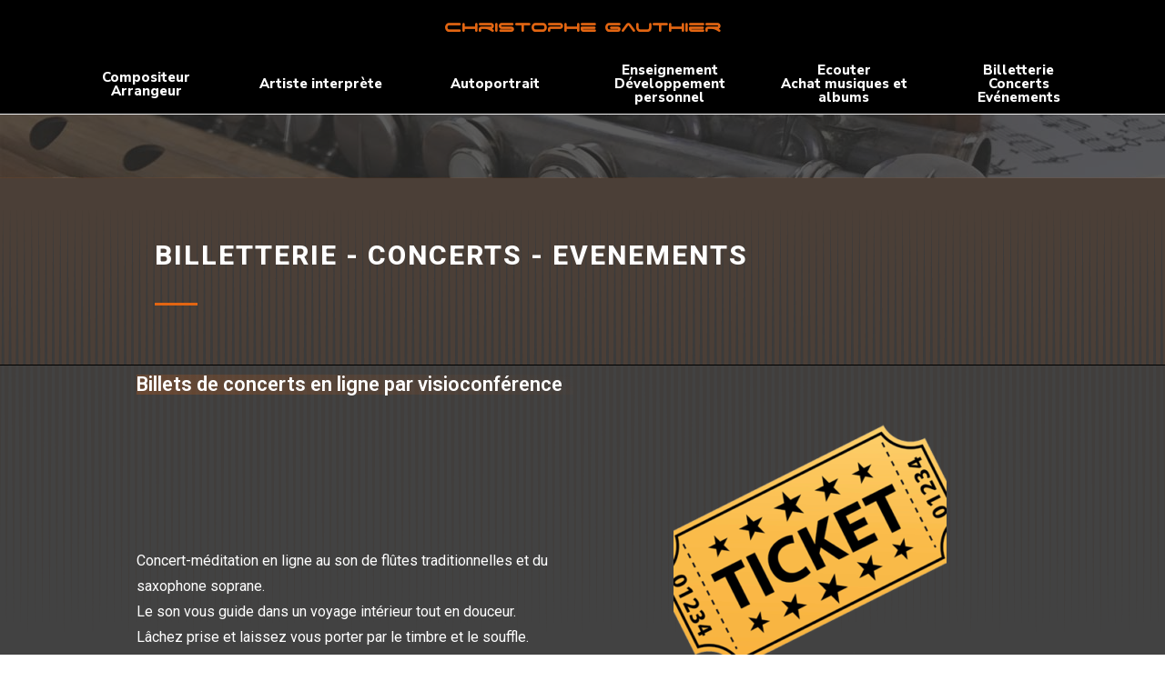

--- FILE ---
content_type: text/html; charset=UTF-8
request_url: https://christophegauthier.com/billetterie-concerts-evenements/
body_size: 27215
content:
<!DOCTYPE html>
<html class="html" lang="fr-FR">
<head>
	<meta charset="UTF-8">
	<link rel="profile" href="https://gmpg.org/xfn/11">

	<meta name='robots' content='index, follow, max-image-preview:large, max-snippet:-1, max-video-preview:-1' />
<meta name="viewport" content="width=device-width, initial-scale=1">
	<!-- This site is optimized with the Yoast SEO Premium plugin v21.8 (Yoast SEO v21.8) - https://yoast.com/wordpress/plugins/seo/ -->
	<title>Billetterie - Concerts - Evénements - Christophe Gauthier</title>
	<meta name="description" content="Billetterie..., Christophe Gauthier, Services : (saxophoniste, flûtiste, compositeur, enseignant, coach), 35 ans d&#039;expérience. Localisation Paris 75012" />
	<link rel="canonical" href="https://christophegauthier.com/billetterie-concerts-evenements/" />
	<meta property="og:locale" content="fr_FR" />
	<meta property="og:type" content="article" />
	<meta property="og:title" content="Billetterie - Concerts - Evénements" />
	<meta property="og:description" content="Billetterie..., Christophe Gauthier, Services : (saxophoniste, flûtiste, compositeur, enseignant, coach), 35 ans d&#039;expérience. Localisation Paris 75012" />
	<meta property="og:url" content="https://christophegauthier.com/billetterie-concerts-evenements/" />
	<meta property="og:site_name" content="Christophe Gauthier" />
	<meta property="article:modified_time" content="2020-11-07T11:02:05+00:00" />
	<meta name="twitter:card" content="summary_large_image" />
	<meta name="twitter:label1" content="Durée de lecture estimée" />
	<meta name="twitter:data1" content="1 minute" />
	<script type="application/ld+json" class="yoast-schema-graph">{"@context":"https://schema.org","@graph":[{"@type":"WebPage","@id":"https://christophegauthier.com/billetterie-concerts-evenements/","url":"https://christophegauthier.com/billetterie-concerts-evenements/","name":"Billetterie - Concerts - Evénements - Christophe Gauthier","isPartOf":{"@id":"https://christophegauthier.com/#website"},"datePublished":"2020-09-26T18:20:45+00:00","dateModified":"2020-11-07T11:02:05+00:00","description":"Billetterie..., Christophe Gauthier, Services : (saxophoniste, flûtiste, compositeur, enseignant, coach), 35 ans d'expérience. Localisation Paris 75012","breadcrumb":{"@id":"https://christophegauthier.com/billetterie-concerts-evenements/#breadcrumb"},"inLanguage":"fr-FR","potentialAction":[{"@type":"ReadAction","target":["https://christophegauthier.com/billetterie-concerts-evenements/"]}]},{"@type":"BreadcrumbList","@id":"https://christophegauthier.com/billetterie-concerts-evenements/#breadcrumb","itemListElement":[{"@type":"ListItem","position":1,"name":"Accueil","item":"https://christophegauthier.com/"},{"@type":"ListItem","position":2,"name":"Billetterie &#8211; Concerts &#8211; Evénements"}]},{"@type":"WebSite","@id":"https://christophegauthier.com/#website","url":"https://christophegauthier.com/","name":"Christophe Gauthier","description":"","potentialAction":[{"@type":"SearchAction","target":{"@type":"EntryPoint","urlTemplate":"https://christophegauthier.com/?s={search_term_string}"},"query-input":"required name=search_term_string"}],"inLanguage":"fr-FR"}]}</script>
	<!-- / Yoast SEO Premium plugin. -->


<link rel='dns-prefetch' href='//fonts.googleapis.com' />
<link rel="alternate" type="application/rss+xml" title="Christophe Gauthier &raquo; Flux" href="https://christophegauthier.com/feed/" />
<link rel="alternate" type="application/rss+xml" title="Christophe Gauthier &raquo; Flux des commentaires" href="https://christophegauthier.com/comments/feed/" />
		<!-- This site uses the Google Analytics by MonsterInsights plugin v8.23.1 - Using Analytics tracking - https://www.monsterinsights.com/ -->
		<!-- Remarque : MonsterInsights n’est actuellement pas configuré sur ce site. Le propriétaire doit authentifier son compte Google Analytics dans les réglages de MonsterInsights.  -->
					<!-- No tracking code set -->
				<!-- / Google Analytics by MonsterInsights -->
		<script>
window._wpemojiSettings = {"baseUrl":"https:\/\/s.w.org\/images\/core\/emoji\/14.0.0\/72x72\/","ext":".png","svgUrl":"https:\/\/s.w.org\/images\/core\/emoji\/14.0.0\/svg\/","svgExt":".svg","source":{"concatemoji":"https:\/\/christophegauthier.com\/wp-includes\/js\/wp-emoji-release.min.js?ver=6.4.7"}};
/*! This file is auto-generated */
!function(i,n){var o,s,e;function c(e){try{var t={supportTests:e,timestamp:(new Date).valueOf()};sessionStorage.setItem(o,JSON.stringify(t))}catch(e){}}function p(e,t,n){e.clearRect(0,0,e.canvas.width,e.canvas.height),e.fillText(t,0,0);var t=new Uint32Array(e.getImageData(0,0,e.canvas.width,e.canvas.height).data),r=(e.clearRect(0,0,e.canvas.width,e.canvas.height),e.fillText(n,0,0),new Uint32Array(e.getImageData(0,0,e.canvas.width,e.canvas.height).data));return t.every(function(e,t){return e===r[t]})}function u(e,t,n){switch(t){case"flag":return n(e,"\ud83c\udff3\ufe0f\u200d\u26a7\ufe0f","\ud83c\udff3\ufe0f\u200b\u26a7\ufe0f")?!1:!n(e,"\ud83c\uddfa\ud83c\uddf3","\ud83c\uddfa\u200b\ud83c\uddf3")&&!n(e,"\ud83c\udff4\udb40\udc67\udb40\udc62\udb40\udc65\udb40\udc6e\udb40\udc67\udb40\udc7f","\ud83c\udff4\u200b\udb40\udc67\u200b\udb40\udc62\u200b\udb40\udc65\u200b\udb40\udc6e\u200b\udb40\udc67\u200b\udb40\udc7f");case"emoji":return!n(e,"\ud83e\udef1\ud83c\udffb\u200d\ud83e\udef2\ud83c\udfff","\ud83e\udef1\ud83c\udffb\u200b\ud83e\udef2\ud83c\udfff")}return!1}function f(e,t,n){var r="undefined"!=typeof WorkerGlobalScope&&self instanceof WorkerGlobalScope?new OffscreenCanvas(300,150):i.createElement("canvas"),a=r.getContext("2d",{willReadFrequently:!0}),o=(a.textBaseline="top",a.font="600 32px Arial",{});return e.forEach(function(e){o[e]=t(a,e,n)}),o}function t(e){var t=i.createElement("script");t.src=e,t.defer=!0,i.head.appendChild(t)}"undefined"!=typeof Promise&&(o="wpEmojiSettingsSupports",s=["flag","emoji"],n.supports={everything:!0,everythingExceptFlag:!0},e=new Promise(function(e){i.addEventListener("DOMContentLoaded",e,{once:!0})}),new Promise(function(t){var n=function(){try{var e=JSON.parse(sessionStorage.getItem(o));if("object"==typeof e&&"number"==typeof e.timestamp&&(new Date).valueOf()<e.timestamp+604800&&"object"==typeof e.supportTests)return e.supportTests}catch(e){}return null}();if(!n){if("undefined"!=typeof Worker&&"undefined"!=typeof OffscreenCanvas&&"undefined"!=typeof URL&&URL.createObjectURL&&"undefined"!=typeof Blob)try{var e="postMessage("+f.toString()+"("+[JSON.stringify(s),u.toString(),p.toString()].join(",")+"));",r=new Blob([e],{type:"text/javascript"}),a=new Worker(URL.createObjectURL(r),{name:"wpTestEmojiSupports"});return void(a.onmessage=function(e){c(n=e.data),a.terminate(),t(n)})}catch(e){}c(n=f(s,u,p))}t(n)}).then(function(e){for(var t in e)n.supports[t]=e[t],n.supports.everything=n.supports.everything&&n.supports[t],"flag"!==t&&(n.supports.everythingExceptFlag=n.supports.everythingExceptFlag&&n.supports[t]);n.supports.everythingExceptFlag=n.supports.everythingExceptFlag&&!n.supports.flag,n.DOMReady=!1,n.readyCallback=function(){n.DOMReady=!0}}).then(function(){return e}).then(function(){var e;n.supports.everything||(n.readyCallback(),(e=n.source||{}).concatemoji?t(e.concatemoji):e.wpemoji&&e.twemoji&&(t(e.twemoji),t(e.wpemoji)))}))}((window,document),window._wpemojiSettings);
</script>
<link rel='stylesheet' id='ctrumbowyg-css' href='https://christophegauthier.com/wp-content/plugins/eroom-zoom-meetings-webinar/nuxy/metaboxes/assets/vendors/trumbowyg/ctrumbowyg.css?ver=6.4.7' media='all' />
<link rel='stylesheet' id='color-trumbowyg-css' href='https://christophegauthier.com/wp-content/plugins/eroom-zoom-meetings-webinar/nuxy/metaboxes/assets/vendors/trumbowyg/color-trumbowyg.css?ver=6.4.7' media='all' />
<style id='wp-emoji-styles-inline-css'>

	img.wp-smiley, img.emoji {
		display: inline !important;
		border: none !important;
		box-shadow: none !important;
		height: 1em !important;
		width: 1em !important;
		margin: 0 0.07em !important;
		vertical-align: -0.1em !important;
		background: none !important;
		padding: 0 !important;
	}
</style>
<style id='classic-theme-styles-inline-css'>
/*! This file is auto-generated */
.wp-block-button__link{color:#fff;background-color:#32373c;border-radius:9999px;box-shadow:none;text-decoration:none;padding:calc(.667em + 2px) calc(1.333em + 2px);font-size:1.125em}.wp-block-file__button{background:#32373c;color:#fff;text-decoration:none}
</style>
<style id='global-styles-inline-css'>
body{--wp--preset--color--black: #000000;--wp--preset--color--cyan-bluish-gray: #abb8c3;--wp--preset--color--white: #ffffff;--wp--preset--color--pale-pink: #f78da7;--wp--preset--color--vivid-red: #cf2e2e;--wp--preset--color--luminous-vivid-orange: #ff6900;--wp--preset--color--luminous-vivid-amber: #fcb900;--wp--preset--color--light-green-cyan: #7bdcb5;--wp--preset--color--vivid-green-cyan: #00d084;--wp--preset--color--pale-cyan-blue: #8ed1fc;--wp--preset--color--vivid-cyan-blue: #0693e3;--wp--preset--color--vivid-purple: #9b51e0;--wp--preset--gradient--vivid-cyan-blue-to-vivid-purple: linear-gradient(135deg,rgba(6,147,227,1) 0%,rgb(155,81,224) 100%);--wp--preset--gradient--light-green-cyan-to-vivid-green-cyan: linear-gradient(135deg,rgb(122,220,180) 0%,rgb(0,208,130) 100%);--wp--preset--gradient--luminous-vivid-amber-to-luminous-vivid-orange: linear-gradient(135deg,rgba(252,185,0,1) 0%,rgba(255,105,0,1) 100%);--wp--preset--gradient--luminous-vivid-orange-to-vivid-red: linear-gradient(135deg,rgba(255,105,0,1) 0%,rgb(207,46,46) 100%);--wp--preset--gradient--very-light-gray-to-cyan-bluish-gray: linear-gradient(135deg,rgb(238,238,238) 0%,rgb(169,184,195) 100%);--wp--preset--gradient--cool-to-warm-spectrum: linear-gradient(135deg,rgb(74,234,220) 0%,rgb(151,120,209) 20%,rgb(207,42,186) 40%,rgb(238,44,130) 60%,rgb(251,105,98) 80%,rgb(254,248,76) 100%);--wp--preset--gradient--blush-light-purple: linear-gradient(135deg,rgb(255,206,236) 0%,rgb(152,150,240) 100%);--wp--preset--gradient--blush-bordeaux: linear-gradient(135deg,rgb(254,205,165) 0%,rgb(254,45,45) 50%,rgb(107,0,62) 100%);--wp--preset--gradient--luminous-dusk: linear-gradient(135deg,rgb(255,203,112) 0%,rgb(199,81,192) 50%,rgb(65,88,208) 100%);--wp--preset--gradient--pale-ocean: linear-gradient(135deg,rgb(255,245,203) 0%,rgb(182,227,212) 50%,rgb(51,167,181) 100%);--wp--preset--gradient--electric-grass: linear-gradient(135deg,rgb(202,248,128) 0%,rgb(113,206,126) 100%);--wp--preset--gradient--midnight: linear-gradient(135deg,rgb(2,3,129) 0%,rgb(40,116,252) 100%);--wp--preset--font-size--small: 13px;--wp--preset--font-size--medium: 20px;--wp--preset--font-size--large: 36px;--wp--preset--font-size--x-large: 42px;--wp--preset--spacing--20: 0.44rem;--wp--preset--spacing--30: 0.67rem;--wp--preset--spacing--40: 1rem;--wp--preset--spacing--50: 1.5rem;--wp--preset--spacing--60: 2.25rem;--wp--preset--spacing--70: 3.38rem;--wp--preset--spacing--80: 5.06rem;--wp--preset--shadow--natural: 6px 6px 9px rgba(0, 0, 0, 0.2);--wp--preset--shadow--deep: 12px 12px 50px rgba(0, 0, 0, 0.4);--wp--preset--shadow--sharp: 6px 6px 0px rgba(0, 0, 0, 0.2);--wp--preset--shadow--outlined: 6px 6px 0px -3px rgba(255, 255, 255, 1), 6px 6px rgba(0, 0, 0, 1);--wp--preset--shadow--crisp: 6px 6px 0px rgba(0, 0, 0, 1);}:where(.is-layout-flex){gap: 0.5em;}:where(.is-layout-grid){gap: 0.5em;}body .is-layout-flow > .alignleft{float: left;margin-inline-start: 0;margin-inline-end: 2em;}body .is-layout-flow > .alignright{float: right;margin-inline-start: 2em;margin-inline-end: 0;}body .is-layout-flow > .aligncenter{margin-left: auto !important;margin-right: auto !important;}body .is-layout-constrained > .alignleft{float: left;margin-inline-start: 0;margin-inline-end: 2em;}body .is-layout-constrained > .alignright{float: right;margin-inline-start: 2em;margin-inline-end: 0;}body .is-layout-constrained > .aligncenter{margin-left: auto !important;margin-right: auto !important;}body .is-layout-constrained > :where(:not(.alignleft):not(.alignright):not(.alignfull)){max-width: var(--wp--style--global--content-size);margin-left: auto !important;margin-right: auto !important;}body .is-layout-constrained > .alignwide{max-width: var(--wp--style--global--wide-size);}body .is-layout-flex{display: flex;}body .is-layout-flex{flex-wrap: wrap;align-items: center;}body .is-layout-flex > *{margin: 0;}body .is-layout-grid{display: grid;}body .is-layout-grid > *{margin: 0;}:where(.wp-block-columns.is-layout-flex){gap: 2em;}:where(.wp-block-columns.is-layout-grid){gap: 2em;}:where(.wp-block-post-template.is-layout-flex){gap: 1.25em;}:where(.wp-block-post-template.is-layout-grid){gap: 1.25em;}.has-black-color{color: var(--wp--preset--color--black) !important;}.has-cyan-bluish-gray-color{color: var(--wp--preset--color--cyan-bluish-gray) !important;}.has-white-color{color: var(--wp--preset--color--white) !important;}.has-pale-pink-color{color: var(--wp--preset--color--pale-pink) !important;}.has-vivid-red-color{color: var(--wp--preset--color--vivid-red) !important;}.has-luminous-vivid-orange-color{color: var(--wp--preset--color--luminous-vivid-orange) !important;}.has-luminous-vivid-amber-color{color: var(--wp--preset--color--luminous-vivid-amber) !important;}.has-light-green-cyan-color{color: var(--wp--preset--color--light-green-cyan) !important;}.has-vivid-green-cyan-color{color: var(--wp--preset--color--vivid-green-cyan) !important;}.has-pale-cyan-blue-color{color: var(--wp--preset--color--pale-cyan-blue) !important;}.has-vivid-cyan-blue-color{color: var(--wp--preset--color--vivid-cyan-blue) !important;}.has-vivid-purple-color{color: var(--wp--preset--color--vivid-purple) !important;}.has-black-background-color{background-color: var(--wp--preset--color--black) !important;}.has-cyan-bluish-gray-background-color{background-color: var(--wp--preset--color--cyan-bluish-gray) !important;}.has-white-background-color{background-color: var(--wp--preset--color--white) !important;}.has-pale-pink-background-color{background-color: var(--wp--preset--color--pale-pink) !important;}.has-vivid-red-background-color{background-color: var(--wp--preset--color--vivid-red) !important;}.has-luminous-vivid-orange-background-color{background-color: var(--wp--preset--color--luminous-vivid-orange) !important;}.has-luminous-vivid-amber-background-color{background-color: var(--wp--preset--color--luminous-vivid-amber) !important;}.has-light-green-cyan-background-color{background-color: var(--wp--preset--color--light-green-cyan) !important;}.has-vivid-green-cyan-background-color{background-color: var(--wp--preset--color--vivid-green-cyan) !important;}.has-pale-cyan-blue-background-color{background-color: var(--wp--preset--color--pale-cyan-blue) !important;}.has-vivid-cyan-blue-background-color{background-color: var(--wp--preset--color--vivid-cyan-blue) !important;}.has-vivid-purple-background-color{background-color: var(--wp--preset--color--vivid-purple) !important;}.has-black-border-color{border-color: var(--wp--preset--color--black) !important;}.has-cyan-bluish-gray-border-color{border-color: var(--wp--preset--color--cyan-bluish-gray) !important;}.has-white-border-color{border-color: var(--wp--preset--color--white) !important;}.has-pale-pink-border-color{border-color: var(--wp--preset--color--pale-pink) !important;}.has-vivid-red-border-color{border-color: var(--wp--preset--color--vivid-red) !important;}.has-luminous-vivid-orange-border-color{border-color: var(--wp--preset--color--luminous-vivid-orange) !important;}.has-luminous-vivid-amber-border-color{border-color: var(--wp--preset--color--luminous-vivid-amber) !important;}.has-light-green-cyan-border-color{border-color: var(--wp--preset--color--light-green-cyan) !important;}.has-vivid-green-cyan-border-color{border-color: var(--wp--preset--color--vivid-green-cyan) !important;}.has-pale-cyan-blue-border-color{border-color: var(--wp--preset--color--pale-cyan-blue) !important;}.has-vivid-cyan-blue-border-color{border-color: var(--wp--preset--color--vivid-cyan-blue) !important;}.has-vivid-purple-border-color{border-color: var(--wp--preset--color--vivid-purple) !important;}.has-vivid-cyan-blue-to-vivid-purple-gradient-background{background: var(--wp--preset--gradient--vivid-cyan-blue-to-vivid-purple) !important;}.has-light-green-cyan-to-vivid-green-cyan-gradient-background{background: var(--wp--preset--gradient--light-green-cyan-to-vivid-green-cyan) !important;}.has-luminous-vivid-amber-to-luminous-vivid-orange-gradient-background{background: var(--wp--preset--gradient--luminous-vivid-amber-to-luminous-vivid-orange) !important;}.has-luminous-vivid-orange-to-vivid-red-gradient-background{background: var(--wp--preset--gradient--luminous-vivid-orange-to-vivid-red) !important;}.has-very-light-gray-to-cyan-bluish-gray-gradient-background{background: var(--wp--preset--gradient--very-light-gray-to-cyan-bluish-gray) !important;}.has-cool-to-warm-spectrum-gradient-background{background: var(--wp--preset--gradient--cool-to-warm-spectrum) !important;}.has-blush-light-purple-gradient-background{background: var(--wp--preset--gradient--blush-light-purple) !important;}.has-blush-bordeaux-gradient-background{background: var(--wp--preset--gradient--blush-bordeaux) !important;}.has-luminous-dusk-gradient-background{background: var(--wp--preset--gradient--luminous-dusk) !important;}.has-pale-ocean-gradient-background{background: var(--wp--preset--gradient--pale-ocean) !important;}.has-electric-grass-gradient-background{background: var(--wp--preset--gradient--electric-grass) !important;}.has-midnight-gradient-background{background: var(--wp--preset--gradient--midnight) !important;}.has-small-font-size{font-size: var(--wp--preset--font-size--small) !important;}.has-medium-font-size{font-size: var(--wp--preset--font-size--medium) !important;}.has-large-font-size{font-size: var(--wp--preset--font-size--large) !important;}.has-x-large-font-size{font-size: var(--wp--preset--font-size--x-large) !important;}
.wp-block-navigation a:where(:not(.wp-element-button)){color: inherit;}
:where(.wp-block-post-template.is-layout-flex){gap: 1.25em;}:where(.wp-block-post-template.is-layout-grid){gap: 1.25em;}
:where(.wp-block-columns.is-layout-flex){gap: 2em;}:where(.wp-block-columns.is-layout-grid){gap: 2em;}
.wp-block-pullquote{font-size: 1.5em;line-height: 1.6;}
</style>
<link rel='stylesheet' id='stm_zoom_main-css' href='https://christophegauthier.com/wp-content/plugins/eroom-zoom-meetings-webinar/assets/css/frontend/main.css?ver=1.4.14' media='all' />
<link rel='stylesheet' id='uaf_client_css-css' href='https://christophegauthier.com/wp-content/uploads/useanyfont/uaf.css?ver=1704815549' media='all' />
<style id='woocommerce-inline-inline-css'>
.woocommerce form .form-row .required { visibility: visible; }
</style>
<link rel='stylesheet' id='eae-css-css' href='https://christophegauthier.com/wp-content/plugins/addon-elements-for-elementor-page-builder/assets/css/eae.min.css?ver=1.12.11' media='all' />
<link rel='stylesheet' id='font-awesome-4-shim-css' href='https://christophegauthier.com/wp-content/plugins/elementor/assets/lib/font-awesome/css/v4-shims.min.css?ver=1.0' media='all' />
<link rel='stylesheet' id='font-awesome-5-all-css' href='https://christophegauthier.com/wp-content/plugins/elementor/assets/lib/font-awesome/css/all.min.css?ver=1.0' media='all' />
<link rel='stylesheet' id='vegas-css-css' href='https://christophegauthier.com/wp-content/plugins/addon-elements-for-elementor-page-builder/assets/lib/vegas/vegas.min.css?ver=2.4.0' media='all' />
<link rel='stylesheet' id='audioigniter-css' href='https://christophegauthier.com/wp-content/plugins/audioigniter/player/build/style.css?ver=2.0.0' media='all' />
<link rel='stylesheet' id='font-awesome-min-css' href='https://christophegauthier.com/wp-content/plugins/eroom-zoom-meetings-webinar/nuxy/metaboxes/assets/vendors/font-awesome.min.css?ver=1769003372' media='all' />
<link rel='stylesheet' id='wc-gateway-ppec-frontend-css' href='https://christophegauthier.com/wp-content/plugins/woocommerce-gateway-paypal-express-checkout/assets/css/wc-gateway-ppec-frontend.css?ver=2.1.3' media='all' />
<link rel='stylesheet' id='wpm-oceanwp-style-css' href='https://christophegauthier.com/wp-content/themes/oceanwp/style.css?ver=6.4.7' media='all' />
<link rel='stylesheet' id='elementor-frontend-css' href='https://christophegauthier.com/wp-content/plugins/elementor/assets/css/frontend.min.css?ver=3.18.3' media='all' />
<link rel='stylesheet' id='elementor-post-142-css' href='https://christophegauthier.com/wp-content/uploads/elementor/css/post-142.css?ver=1705580236' media='all' />
<link rel='stylesheet' id='elementor-post-1335-css' href='https://christophegauthier.com/wp-content/uploads/elementor/css/post-1335.css?ver=1705580236' media='all' />
<link rel='stylesheet' id='oceanwp-woo-mini-cart-css' href='https://christophegauthier.com/wp-content/themes/oceanwp/assets/css/woo/woo-mini-cart.min.css?ver=6.4.7' media='all' />
<link rel='stylesheet' id='font-awesome-css' href='https://christophegauthier.com/wp-content/themes/oceanwp/assets/fonts/fontawesome/css/all.min.css?ver=6.4.2' media='all' />
<link rel='stylesheet' id='simple-line-icons-css' href='https://christophegauthier.com/wp-content/themes/oceanwp/assets/css/third/simple-line-icons.min.css?ver=2.4.0' media='all' />
<link rel='stylesheet' id='oceanwp-style-css' href='https://christophegauthier.com/wp-content/themes/oceanwp/assets/css/style.min.css?ver=1.0' media='all' />
<link rel='stylesheet' id='oceanwp-google-font-roboto-css' href='//fonts.googleapis.com/css?family=Roboto%3A100%2C200%2C300%2C400%2C500%2C600%2C700%2C800%2C900%2C100i%2C200i%2C300i%2C400i%2C500i%2C600i%2C700i%2C800i%2C900i&#038;subset=latin&#038;display=swap&#038;ver=6.4.7' media='all' />
<link rel='stylesheet' id='jet-elements-css' href='https://christophegauthier.com/wp-content/plugins/jet-elements/assets/css/jet-elements.css?ver=2.6.15' media='all' />
<link rel='stylesheet' id='jet-elements-skin-css' href='https://christophegauthier.com/wp-content/plugins/jet-elements/assets/css/jet-elements-skin.css?ver=2.6.15' media='all' />
<link rel='stylesheet' id='elementor-icons-css' href='https://christophegauthier.com/wp-content/plugins/elementor/assets/lib/eicons/css/elementor-icons.min.css?ver=5.25.0' media='all' />
<link rel='stylesheet' id='swiper-css' href='https://christophegauthier.com/wp-content/plugins/elementor/assets/lib/swiper/css/swiper.min.css?ver=5.3.6' media='all' />
<link rel='stylesheet' id='elementor-post-5276-css' href='https://christophegauthier.com/wp-content/uploads/elementor/css/post-5276.css?ver=1705580231' media='all' />
<link rel='stylesheet' id='powerpack-frontend-css' href='https://christophegauthier.com/wp-content/plugins/powerpack-elements/assets/css/min/frontend.min.css?ver=2.10.9' media='all' />
<link rel='stylesheet' id='elementor-pro-css' href='https://christophegauthier.com/wp-content/plugins/elementor-pro/assets/css/frontend.min.css?ver=3.18.3' media='all' />
<link rel='stylesheet' id='eihe-front-style-css' href='https://christophegauthier.com/wp-content/plugins/image-hover-effects-addon-for-elementor/assets/style.min.css?ver=1.4' media='all' />
<link rel='stylesheet' id='mae-css-map-css' href='https://christophegauthier.com/wp-content/plugins/massive-addons-for-elementor/widgets/gmaps/gmaps.css?ver=1.1.1' media='all' />
<link rel='stylesheet' id='mae-css-vjs-css' href='https://christophegauthier.com/wp-content/plugins/massive-addons-for-elementor/widgets/video/css/video-js.min.css?ver=1.1.1' media='all' />
<link rel='stylesheet' id='mae-css-ytb-css' href='https://christophegauthier.com/wp-content/plugins/massive-addons-for-elementor/widgets/video/css/youtube-skin.css?ver=1.1.1' media='all' />
<link rel='stylesheet' id='mae-css-vid-css' href='https://christophegauthier.com/wp-content/plugins/massive-addons-for-elementor/widgets/video/css/video.css?ver=1.1.1' media='all' />
<link rel='stylesheet' id='mae-css-aud-css' href='https://christophegauthier.com/wp-content/plugins/massive-addons-for-elementor/widgets/audio/audio.css?ver=1.1.1' media='all' />
<link rel='stylesheet' id='mae-css-inf-css' href='https://christophegauthier.com/wp-content/plugins/massive-addons-for-elementor/widgets/infobox/infobox.css?ver=1.1.1' media='all' />
<link rel='stylesheet' id='mae-css-div-css' href='https://christophegauthier.com/wp-content/plugins/massive-addons-for-elementor/widgets/divider/divider.css?ver=1.1.1' media='all' />
<link rel='stylesheet' id='mae-css-soc-css' href='https://christophegauthier.com/wp-content/plugins/massive-addons-for-elementor/widgets/socialicons/socialicons.css?ver=1.1.1' media='all' />
<link rel='stylesheet' id='mae-css-prg-css' href='https://christophegauthier.com/wp-content/plugins/massive-addons-for-elementor/widgets/progressbar/progressbar.css?ver=1.1.1' media='all' />
<link rel='stylesheet' id='mae-css-tab-css' href='https://christophegauthier.com/wp-content/plugins/massive-addons-for-elementor/widgets/pricingtable/pricingtable.css?ver=1.1.1' media='all' />
<link rel='stylesheet' id='mae-css-acc-css' href='https://christophegauthier.com/wp-content/plugins/massive-addons-for-elementor/widgets/accordion/accordion.css?ver=1.1.1' media='all' />
<link rel='stylesheet' id='mae-css-btn-css' href='https://christophegauthier.com/wp-content/plugins/massive-addons-for-elementor/widgets/button/button.css?ver=1.1.1' media='all' />
<link rel='stylesheet' id='mae-css-ctn-css' href='https://christophegauthier.com/wp-content/plugins/massive-addons-for-elementor/widgets/countdown/countdown.css?ver=1.1.1' media='all' />
<link rel='stylesheet' id='mae-css-ani-css' href='https://christophegauthier.com/wp-content/plugins/massive-addons-for-elementor/widgets/animatedtext/animatedtext.css?ver=1.1.1' media='all' />
<link rel='stylesheet' id='mae-css-ihe-css' href='https://christophegauthier.com/wp-content/plugins/massive-addons-for-elementor/widgets/imagehovereffects/imagehovereffects.css?ver=1.1.1' media='all' />
<link rel='stylesheet' id='mae-css-box-css' href='https://christophegauthier.com/wp-content/plugins/massive-addons-for-elementor/widgets/contentbox/contentbox.css?ver=1.1.1' media='all' />
<link rel='stylesheet' id='jet-parallax-frontend-css' href='https://christophegauthier.com/wp-content/plugins/jet-parallax/assets/css/jet-parallax-frontend.css?ver=1.0.6' media='all' />
<link rel='stylesheet' id='elementor-post-5314-css' href='https://christophegauthier.com/wp-content/uploads/elementor/css/post-5314.css?ver=1705660450' media='all' />
<link rel='stylesheet' id='oceanwp-woocommerce-css' href='https://christophegauthier.com/wp-content/themes/oceanwp/assets/css/woo/woocommerce.min.css?ver=6.4.7' media='all' />
<link rel='stylesheet' id='oceanwp-woo-star-font-css' href='https://christophegauthier.com/wp-content/themes/oceanwp/assets/css/woo/woo-star-font.min.css?ver=6.4.7' media='all' />
<link rel='stylesheet' id='elementor-menus-css' href='https://christophegauthier.com/wp-content/plugins/navmenu-addon-for-elementor/assets/css/frontend.min.css?ver=1.1.6' media='all' />
<link rel='stylesheet' id='oe-widgets-style-css' href='https://christophegauthier.com/wp-content/plugins/ocean-extra/assets/css/widgets.css?ver=6.4.7' media='all' />
<link rel='stylesheet' id='google-fonts-1-css' href='https://fonts.googleapis.com/css?family=Nunito+Sans%3A100%2C100italic%2C200%2C200italic%2C300%2C300italic%2C400%2C400italic%2C500%2C500italic%2C600%2C600italic%2C700%2C700italic%2C800%2C800italic%2C900%2C900italic%7CRoboto%3A100%2C100italic%2C200%2C200italic%2C300%2C300italic%2C400%2C400italic%2C500%2C500italic%2C600%2C600italic%2C700%2C700italic%2C800%2C800italic%2C900%2C900italic%7CRoboto+Slab%3A100%2C100italic%2C200%2C200italic%2C300%2C300italic%2C400%2C400italic%2C500%2C500italic%2C600%2C600italic%2C700%2C700italic%2C800%2C800italic%2C900%2C900italic&#038;display=auto&#038;ver=6.4.7' media='all' />
<link rel='stylesheet' id='elementor-icons-shared-0-css' href='https://christophegauthier.com/wp-content/plugins/elementor/assets/lib/font-awesome/css/fontawesome.min.css?ver=5.15.3' media='all' />
<link rel='stylesheet' id='elementor-icons-fa-brands-css' href='https://christophegauthier.com/wp-content/plugins/elementor/assets/lib/font-awesome/css/brands.min.css?ver=5.15.3' media='all' />
<link rel='stylesheet' id='elementor-icons-fa-regular-css' href='https://christophegauthier.com/wp-content/plugins/elementor/assets/lib/font-awesome/css/regular.min.css?ver=5.15.3' media='all' />
<link rel="preconnect" href="https://fonts.gstatic.com/" crossorigin><script id="jquery-core-js-extra">
var pp = {"ajax_url":"https:\/\/christophegauthier.com\/wp-admin\/admin-ajax.php"};
</script>
<script src="https://christophegauthier.com/wp-includes/js/jquery/jquery.min.js?ver=3.7.1" id="jquery-core-js"></script>
<script src="https://christophegauthier.com/wp-includes/js/jquery/jquery-migrate.min.js?ver=3.4.1" id="jquery-migrate-js"></script>
<script src="https://christophegauthier.com/wp-content/plugins/woocommerce/assets/js/jquery-blockui/jquery.blockUI.min.js?ver=2.7.0-wc.8.5.4" id="jquery-blockui-js" defer data-wp-strategy="defer"></script>
<script id="wc-add-to-cart-js-extra">
var wc_add_to_cart_params = {"ajax_url":"\/wp-admin\/admin-ajax.php","wc_ajax_url":"\/?wc-ajax=%%endpoint%%","i18n_view_cart":"Voir le panier","cart_url":"https:\/\/christophegauthier.com\/panier\/","is_cart":"","cart_redirect_after_add":"yes"};
</script>
<script src="https://christophegauthier.com/wp-content/plugins/woocommerce/assets/js/frontend/add-to-cart.min.js?ver=8.5.4" id="wc-add-to-cart-js" defer data-wp-strategy="defer"></script>
<script src="https://christophegauthier.com/wp-content/plugins/woocommerce/assets/js/js-cookie/js.cookie.min.js?ver=2.1.4-wc.8.5.4" id="js-cookie-js" defer data-wp-strategy="defer"></script>
<script id="woocommerce-js-extra">
var woocommerce_params = {"ajax_url":"\/wp-admin\/admin-ajax.php","wc_ajax_url":"\/?wc-ajax=%%endpoint%%"};
</script>
<script src="https://christophegauthier.com/wp-content/plugins/woocommerce/assets/js/frontend/woocommerce.min.js?ver=8.5.4" id="woocommerce-js" defer data-wp-strategy="defer"></script>
<script src="https://christophegauthier.com/wp-content/plugins/addon-elements-for-elementor-page-builder/assets/js/iconHelper.js?ver=1.0" id="eae-iconHelper-js"></script>
<script id="wc-cart-fragments-js-extra">
var wc_cart_fragments_params = {"ajax_url":"\/wp-admin\/admin-ajax.php","wc_ajax_url":"\/?wc-ajax=%%endpoint%%","cart_hash_key":"wc_cart_hash_7f581d4b87d47d222b54591f6ad0cd31","fragment_name":"wc_fragments_7f581d4b87d47d222b54591f6ad0cd31","request_timeout":"5000"};
</script>
<script src="https://christophegauthier.com/wp-content/plugins/woocommerce/assets/js/frontend/cart-fragments.min.js?ver=8.5.4" id="wc-cart-fragments-js" defer data-wp-strategy="defer"></script>
<link rel="https://api.w.org/" href="https://christophegauthier.com/wp-json/" /><link rel="alternate" type="application/json" href="https://christophegauthier.com/wp-json/wp/v2/pages/5314" /><link rel="EditURI" type="application/rsd+xml" title="RSD" href="https://christophegauthier.com/xmlrpc.php?rsd" />
<meta name="generator" content="WordPress 6.4.7" />
<meta name="generator" content="WooCommerce 8.5.4" />
<link rel='shortlink' href='https://christophegauthier.com/?p=5314' />
<link rel="alternate" type="application/json+oembed" href="https://christophegauthier.com/wp-json/oembed/1.0/embed?url=https%3A%2F%2Fchristophegauthier.com%2Fbilletterie-concerts-evenements%2F" />
<link rel="alternate" type="text/xml+oembed" href="https://christophegauthier.com/wp-json/oembed/1.0/embed?url=https%3A%2F%2Fchristophegauthier.com%2Fbilletterie-concerts-evenements%2F&#038;format=xml" />
	<link rel="preconnect" href="https://fonts.googleapis.com">
	<link rel="preconnect" href="https://fonts.gstatic.com">
			<script>
			var daysStr = "Jours";
			var hoursStr = "Heures";
			var minutesStr = "Minutes";
			var secondsStr = "Secondes";
		</script>
		<style type="text/css"></style>	<script type="text/javascript">
		var stm_wpcfto_ajaxurl = 'https://christophegauthier.com/wp-admin/admin-ajax.php';
	</script>

	<style>
		.vue_is_disabled {
			display: none;
		}
	</style>
		<script>
		var stm_wpcfto_nonces = {"wpcfto_save_settings":"718a6b34ea","get_image_url":"4071bdcf4c","wpcfto_upload_file":"8b497ae550","wpcfto_search_posts":"94f9b996c0"};
	</script>
		<noscript><style>.woocommerce-product-gallery{ opacity: 1 !important; }</style></noscript>
	<meta name="generator" content="Elementor 3.18.3; features: e_dom_optimization, e_optimized_assets_loading, additional_custom_breakpoints, block_editor_assets_optimize, e_image_loading_optimization; settings: css_print_method-external, google_font-enabled, font_display-auto">
<style>.recentcomments a{display:inline !important;padding:0 !important;margin:0 !important;}</style><link rel="icon" href="https://christophegauthier.com/wp-content/uploads/2019/02/cropped-christophegauthier-portrait-demi-face-32x32.jpg" sizes="32x32" />
<link rel="icon" href="https://christophegauthier.com/wp-content/uploads/2019/02/cropped-christophegauthier-portrait-demi-face-192x192.jpg" sizes="192x192" />
<link rel="apple-touch-icon" href="https://christophegauthier.com/wp-content/uploads/2019/02/cropped-christophegauthier-portrait-demi-face-180x180.jpg" />
<meta name="msapplication-TileImage" content="https://christophegauthier.com/wp-content/uploads/2019/02/cropped-christophegauthier-portrait-demi-face-270x270.jpg" />
		<style id="wp-custom-css">
			/** Start Envato Elements CSS:Blocks (72-3-34d2cc762876498c8f6be5405a48e6e2) **/.envato-block__preview{overflow:visible}/*Kit 69 Custom Styling for buttons */.envato-kit-69-slide-btn .elementor-button,.envato-kit-69-cta-btn .elementor-button,.envato-kit-69-flip-btn .elementor-button{border-left:0 !important;border-bottom:0 !important;border-right:0 !important;padding:15px 0 0 !important}.envato-kit-69-slide-btn .elementor-slide-button:hover,.envato-kit-69-cta-btn .elementor-button:hover,.envato-kit-69-flip-btn .elementor-button:hover{margin-bottom:20px}.envato-kit-69-menu .elementor-nav-menu--main a:hover{margin-top:-7px;padding-top:4px;border-bottom:1px solid #FFF}/* Fix menu dropdown width */.envato-kit-69-menu .elementor-nav-menu--dropdown{width:100% !important}/** End Envato Elements CSS:Blocks (72-3-34d2cc762876498c8f6be5405a48e6e2) **//** Start Envato Elements CSS:Blocks (69-3-4f8cfb8a1a68ec007f2be7a02bdeadd9) **/.envato-kit-66-menu .e--pointer-framed .elementor-item:before{border-radius:1px}.envato-kit-66-subscription-form .elementor-form-fields-wrapper{position:relative}.envato-kit-66-subscription-form .elementor-form-fields-wrapper .elementor-field-type-submit{position:static}.envato-kit-66-subscription-form .elementor-form-fields-wrapper .elementor-field-type-submit button{position:absolute;top:50%;right:6px;transform:translate(0,-50%);-moz-transform:translate(0,-50%);-webmit-transform:translate(0,-50%)}.envato-kit-66-testi-slider .elementor-testimonial__footer{margin-top:-60px !important;z-index:99;position:relative}.envato-kit-66-featured-slider .elementor-slides .slick-prev{width:50px;height:50px;background-color:#ffffff !important;transform:rotate(45deg);-moz-transform:rotate(45deg);-webkit-transform:rotate(45deg);left:-25px !important;-webkit-box-shadow:0 1px 2px 1px rgba(0,0,0,0.32);-moz-box-shadow:0 1px 2px 1px rgba(0,0,0,0.32);box-shadow:0 1px 2px 1px rgba(0,0,0,0.32)}.envato-kit-66-featured-slider .elementor-slides .slick-prev:before{display:block;margin-top:0;margin-left:0;transform:rotate(-45deg);-moz-transform:rotate(-45deg);-webkit-transform:rotate(-45deg)}.envato-kit-66-featured-slider .elementor-slides .slick-next{width:50px;height:50px;background-color:#ffffff !important;transform:rotate(45deg);-moz-transform:rotate(45deg);-webkit-transform:rotate(45deg);right:-25px !important;-webkit-box-shadow:0 1px 2px 1px rgba(0,0,0,0.32);-moz-box-shadow:0 1px 2px 1px rgba(0,0,0,0.32);box-shadow:0 1px 2px 1px rgba(0,0,0,0.32)}.envato-kit-66-featured-slider .elementor-slides .slick-next:before{display:block;margin-top:-5px;margin-right:-5px;transform:rotate(-45deg);-moz-transform:rotate(-45deg);-webkit-transform:rotate(-45deg)}.envato-kit-66-orangetext{color:#f4511e}.envato-kit-66-countdown .elementor-countdown-label{display:inline-block !important;border:2px solid rgba(255,255,255,0.2);padding:9px 20px}/** End Envato Elements CSS:Blocks (69-3-4f8cfb8a1a68ec007f2be7a02bdeadd9) **//** Start Envato Elements CSS:Blocks (73-3-f64f7bd8e81de57bc1df72206fdbe45a) **//* Newsletter Placeholder Text Alignment */.envato-kit-70-subscribe-form-inline .elementor-field-type-email input{padding-left:27px}.envato-kit-70-review-mobile .elementor-testimonial{flex-direction:column-reverse}/** End Envato Elements CSS:Blocks (73-3-f64f7bd8e81de57bc1df72206fdbe45a) **//** Start Envato Elements CSS:Blocks (33-3-f2d4515681d0cdeb2a000d0405e47669) **/.envato-kit-30-phone-overlay{position:absolute !important;display:block !important;top:0;left:0;right:0;margin:auto;z-index:1}.envato-kit-30-div-rotate{transform:rotate(90deg)}/** End Envato Elements CSS:Blocks (33-3-f2d4515681d0cdeb2a000d0405e47669) **//** Start Envato Elements CSS:Blocks (136-3-fc37602abad173a9d9d95d89bbe6bb80) **/.envato-block__preview{overflow:visible !important}/** End Envato Elements CSS:Blocks (136-3-fc37602abad173a9d9d95d89bbe6bb80) **//** Start Envato Elements CSS:Blocks (105-3-0fb64e69c49a8e10692d28840c54ef95) **/.envato-kit-102-phone-overlay{position:absolute !important;display:block !important;top:0;left:0;right:0;margin:auto;z-index:1}/** End Envato Elements CSS:Blocks (105-3-0fb64e69c49a8e10692d28840c54ef95) **/		</style>
			<style id="egf-frontend-styles" type="text/css">
		p {} h1 {} h2 {} h3 {} h4 {} h5 {} h6 {} 	</style>
	<!-- OceanWP CSS -->
<style type="text/css">
/* General CSS */.woocommerce div.product div.images .open-image:hover,.woocommerce-error a:hover,.woocommerce-info a:hover,.woocommerce-message a:hover,.woocommerce-message a:focus,.woocommerce .button:focus,.woocommerce ul.products li.product:not(.product-category) .image-wrap .button:hover,input[type="button"]:hover,input[type="reset"]:hover,input[type="submit"]:hover,button[type="submit"]:hover,input[type="button"]:focus,input[type="reset"]:focus,input[type="submit"]:focus,button[type="submit"]:focus,.button:hover,.button:focus,#site-navigation-wrap .dropdown-menu >li.btn >a:hover >span,.post-quote-author,.omw-modal .omw-close-modal:hover,body div.wpforms-container-full .wpforms-form input[type=submit]:hover,body div.wpforms-container-full .wpforms-form button[type=submit]:hover,body div.wpforms-container-full .wpforms-form .wpforms-page-button:hover{background-color:#e26512}a:hover{color:#e26512}a:hover .owp-icon use{stroke:#e26512}/* Header CSS */#site-header.has-header-media .overlay-header-media{background-color:rgba(0,0,0,0.5)}/* Footer Widgets CSS */#footer-widgets{padding:0}#footer-widgets li,#footer-widgets #wp-calendar caption,#footer-widgets #wp-calendar th,#footer-widgets #wp-calendar tbody,#footer-widgets .contact-info-widget i,#footer-widgets .oceanwp-newsletter-form-wrap input[type="email"],#footer-widgets .posts-thumbnails-widget li,#footer-widgets .social-widget li a{border-color:#000000}#footer-widgets .contact-info-widget .owp-icon{border-color:#000000}/* Footer Bottom CSS */#footer-bottom{padding:0}#footer-bottom a:hover,#footer-bottom #footer-bottom-menu a:hover{color:#e26512}/* WooCommerce CSS */#owp-checkout-timeline .timeline-step{color:#cccccc}#owp-checkout-timeline .timeline-step{border-color:#cccccc}.woocommerce ul.products li.product .price,.woocommerce ul.products li.product .price .amount{color:#e26411}.woocommerce ul.products li.product .button,.woocommerce ul.products li.product .product-inner .added_to_cart{background-color:#e26411}.woocommerce ul.products li.product .button:hover,.woocommerce ul.products li.product .product-inner .added_to_cart:hover{background-color:#000000}.price,.amount{color:#e26411}.product_meta .posted_in a:hover,.product_meta .tagged_as a:hover{color:#e26411}.woocommerce div.product div.summary button.single_add_to_cart_button{background-color:#000000}.woocommerce div.product div.summary button.single_add_to_cart_button:hover{background-color:#e26411}.woocommerce div.product div.summary button.single_add_to_cart_button{color:#ffffff}/* Typography CSS */body{font-family:Roboto}h1,h2,h3,h4,h5,h6,.theme-heading,.widget-title,.oceanwp-widget-recent-posts-title,.comment-reply-title,.entry-title,.sidebar-box .widget-title{font-family:Roboto}
</style></head>

<body class="page-template-default page page-id-5314 wp-embed-responsive theme-oceanwp has-navmenu has-megamenu woocommerce-no-js oceanwp-theme dropdown-mobile default-breakpoint content-full-screen page-header-disabled has-breadcrumbs has-grid-list account-original-style no-margins elementor-default elementor-kit-5276 elementor-page elementor-page-5314" itemscope="itemscope" itemtype="https://schema.org/WebPage">

	
	
	<div id="outer-wrap" class="site clr">

		<a class="skip-link screen-reader-text" href="#main">Skip to content</a>

		
		<div id="wrap" class="clr">

			
			
<header id="site-header" class="custom-header clr" data-height="74" itemscope="itemscope" itemtype="https://schema.org/WPHeader" role="banner">

	
		

<div id="site-header-inner" class="clr container">

			<div data-elementor-type="wp-post" data-elementor-id="142" class="elementor elementor-142" data-elementor-post-type="oceanwp_library">
									<section class="has_eae_slider elementor-section elementor-top-section elementor-element elementor-element-ad67ce8 elementor-section-stretched elementor-section-height-min-height elementor-section-boxed elementor-section-height-default elementor-section-items-middle" data-id="ad67ce8" data-element_type="section" data-settings="{&quot;stretch_section&quot;:&quot;section-stretched&quot;,&quot;background_background&quot;:&quot;classic&quot;}">
						<div class="elementor-container elementor-column-gap-default">
					<div class="has_eae_slider elementor-column elementor-col-100 elementor-top-column elementor-element elementor-element-08d0403" data-id="08d0403" data-element_type="column">
			<div class="elementor-widget-wrap elementor-element-populated">
								<div class="elementor-element elementor-element-f23a8ad elementor-align-center elementor-widget elementor-widget-button" data-id="f23a8ad" data-element_type="widget" data-widget_type="button.default">
				<div class="elementor-widget-container">
					<div class="elementor-button-wrapper">
			<a class="elementor-button elementor-button-link elementor-size-xs" href="https://christophegauthier.com/">
						<span class="elementor-button-content-wrapper">
						<span class="elementor-button-text">Christophe Gauthier</span>
		</span>
					</a>
		</div>
				</div>
				</div>
					</div>
		</div>
							</div>
		</section>
				<section class="has_eae_slider elementor-section elementor-top-section elementor-element elementor-element-78059c2 elementor-section-stretched elementor-section-content-middle elementor-section-boxed elementor-section-height-default elementor-section-height-default" data-id="78059c2" data-element_type="section" data-settings="{&quot;stretch_section&quot;:&quot;section-stretched&quot;,&quot;background_background&quot;:&quot;classic&quot;}">
						<div class="elementor-container elementor-column-gap-no">
					<div class="has_eae_slider elementor-column elementor-col-16 elementor-top-column elementor-element elementor-element-8e31f3d" data-id="8e31f3d" data-element_type="column">
			<div class="elementor-widget-wrap elementor-element-populated">
								<div class="elementor-element elementor-element-77cd5f6 elementor-align-center elementor-widget elementor-widget-button" data-id="77cd5f6" data-element_type="widget" data-widget_type="button.default">
				<div class="elementor-widget-container">
					<div class="elementor-button-wrapper">
			<a class="elementor-button elementor-button-link elementor-size-xs" href="https://christophegauthier.com/compositeur-arrangeur/">
						<span class="elementor-button-content-wrapper">
						<span class="elementor-button-text">Compositeur Arrangeur</span>
		</span>
					</a>
		</div>
				</div>
				</div>
					</div>
		</div>
				<div class="has_eae_slider elementor-column elementor-col-16 elementor-top-column elementor-element elementor-element-a65a100" data-id="a65a100" data-element_type="column">
			<div class="elementor-widget-wrap elementor-element-populated">
								<div class="elementor-element elementor-element-8407b6e elementor-align-center elementor-widget elementor-widget-button" data-id="8407b6e" data-element_type="widget" data-widget_type="button.default">
				<div class="elementor-widget-container">
					<div class="elementor-button-wrapper">
			<a class="elementor-button elementor-button-link elementor-size-xs" href="https://christophegauthier.com/artiste-interprete/">
						<span class="elementor-button-content-wrapper">
						<span class="elementor-button-text">Artiste interprète</span>
		</span>
					</a>
		</div>
				</div>
				</div>
					</div>
		</div>
				<div class="has_eae_slider elementor-column elementor-col-16 elementor-top-column elementor-element elementor-element-f2032bf" data-id="f2032bf" data-element_type="column">
			<div class="elementor-widget-wrap elementor-element-populated">
								<div class="elementor-element elementor-element-08b5bbe elementor-align-center elementor-widget elementor-widget-button" data-id="08b5bbe" data-element_type="widget" data-widget_type="button.default">
				<div class="elementor-widget-container">
					<div class="elementor-button-wrapper">
			<a class="elementor-button elementor-button-link elementor-size-xs" href="https://christophegauthier.com/autoportrait/">
						<span class="elementor-button-content-wrapper">
						<span class="elementor-button-text">Autoportrait</span>
		</span>
					</a>
		</div>
				</div>
				</div>
					</div>
		</div>
				<div class="has_eae_slider elementor-column elementor-col-16 elementor-top-column elementor-element elementor-element-66d9c2c" data-id="66d9c2c" data-element_type="column">
			<div class="elementor-widget-wrap elementor-element-populated">
								<div class="elementor-element elementor-element-392cfea elementor-align-center elementor-widget elementor-widget-button" data-id="392cfea" data-element_type="widget" data-widget_type="button.default">
				<div class="elementor-widget-container">
					<div class="elementor-button-wrapper">
			<a class="elementor-button elementor-button-link elementor-size-xs" href="https://christophegauthier.com/enseignement-developpement-personnel/">
						<span class="elementor-button-content-wrapper">
						<span class="elementor-button-text">Enseignement Développement personnel</span>
		</span>
					</a>
		</div>
				</div>
				</div>
					</div>
		</div>
				<div class="has_eae_slider elementor-column elementor-col-16 elementor-top-column elementor-element elementor-element-7befed3" data-id="7befed3" data-element_type="column">
			<div class="elementor-widget-wrap elementor-element-populated">
								<div class="elementor-element elementor-element-9f9c2a5 elementor-align-center elementor-widget elementor-widget-button" data-id="9f9c2a5" data-element_type="widget" data-widget_type="button.default">
				<div class="elementor-widget-container">
					<div class="elementor-button-wrapper">
			<a class="elementor-button elementor-button-link elementor-size-xs" href="https://christophegauthier.com/compositeur/">
						<span class="elementor-button-content-wrapper">
						<span class="elementor-button-text">Ecouter<br>Achat musiques et albums</span>
		</span>
					</a>
		</div>
				</div>
				</div>
					</div>
		</div>
				<div class="has_eae_slider elementor-column elementor-col-16 elementor-top-column elementor-element elementor-element-733c02f" data-id="733c02f" data-element_type="column">
			<div class="elementor-widget-wrap elementor-element-populated">
								<div class="elementor-element elementor-element-6a84f2d elementor-align-center elementor-widget elementor-widget-button" data-id="6a84f2d" data-element_type="widget" data-widget_type="button.default">
				<div class="elementor-widget-container">
					<div class="elementor-button-wrapper">
			<a class="elementor-button elementor-button-link elementor-size-xs" href="https://christophegauthier.com/billetterie-concerts-evenements/">
						<span class="elementor-button-content-wrapper">
						<span class="elementor-button-text">Billetterie<br>Concerts<br>Evénements</span>
		</span>
					</a>
		</div>
				</div>
				</div>
					</div>
		</div>
							</div>
		</section>
							</div>
		
</div>


<div id="mobile-dropdown" class="clr" >

	<nav class="clr" itemscope="itemscope" itemtype="https://schema.org/SiteNavigationElement">

		<ul id="menu-accueil" class="menu"><li id="menu-item-169" class="menu-item menu-item-type-post_type menu-item-object-page menu-item-home menu-item-169"><a href="https://christophegauthier.com/">Home</a></li>
<li id="menu-item-150" class="menu-item menu-item-type-post_type menu-item-object-page menu-item-150"><a href="https://christophegauthier.com/autoportrait/">Autoportrait</a></li>
<li id="menu-item-27" class="menu-item menu-item-type-post_type menu-item-object-page menu-item-27"><a href="https://christophegauthier.com/artiste-interprete/">Artiste interprète</a></li>
<li id="menu-item-26" class="menu-item menu-item-type-post_type menu-item-object-page menu-item-26"><a href="https://christophegauthier.com/compositeur-arrangeur/">Compositeur – Arrangeur</a></li>
<li id="menu-item-25" class="menu-item menu-item-type-post_type menu-item-object-page menu-item-25"><a href="https://christophegauthier.com/enseignement-developpement-personnel/">Enseignement, développement personnel</a></li>
<li id="menu-item-1073" class="menu-item menu-item-type-post_type menu-item-object-page menu-item-1073"><a href="https://christophegauthier.com/environnement-culturel/">Environnement culturel</a></li>
<li id="menu-item-5341" class="menu-item menu-item-type-post_type menu-item-object-page current-menu-item page_item page-item-5314 current_page_item menu-item-5341"><a href="https://christophegauthier.com/billetterie-concerts-evenements/" aria-current="page">Billetterie – Concerts – Evénements</a></li>

			<li class="woo-menu-icon wcmenucart-toggle-drop_down toggle-cart-widget">
				
			<a href="https://christophegauthier.com/panier/" class="wcmenucart">
				<span class="wcmenucart-count"><i class=" icon-handbag" aria-hidden="true" role="img"></i><span class="wcmenucart-details count">0</span></span>
			</a>

												<div class="current-shop-items-dropdown owp-mini-cart clr">
						<div class="current-shop-items-inner clr">
							<div class="widget woocommerce widget_shopping_cart"><div class="widget_shopping_cart_content"></div></div>						</div>
					</div>
							</li>

			<li class="search-toggle-li" ><a href="https://christophegauthier.com/#" class="site-search-toggle search-dropdown-toggle"><span class="screen-reader-text">Toggle website search</span><i class=" icon-magnifier" aria-hidden="true" role="img"></i></a></li></ul>
<div id="mobile-menu-search" class="clr">
	<form aria-label="Rechercher sur ce site" method="get" action="https://christophegauthier.com/" class="mobile-searchform">
		<input aria-label="Insérer une requête de recherche" value="" class="field" id="ocean-mobile-search-1" type="search" name="s" autocomplete="off" placeholder="Rechercher" />
		<button aria-label="Envoyer la recherche" type="submit" class="searchform-submit">
			<i class=" icon-magnifier" aria-hidden="true" role="img"></i>		</button>
					</form>
</div><!-- .mobile-menu-search -->

	</nav>

</div>


		
		
</header><!-- #site-header -->


			
			<main id="main" class="site-main clr"  role="main">

				
	
	<div id="content-wrap" class="container clr">

		
		<div id="primary" class="content-area clr">

			
			<div id="content" class="site-content clr">

				
				
<article class="single-page-article clr">

	
<div class="entry clr" itemprop="text">

	
			<div data-elementor-type="wp-page" data-elementor-id="5314" class="elementor elementor-5314" data-elementor-post-type="page">
									<section class="has_eae_slider elementor-section elementor-top-section elementor-element elementor-element-4108aac elementor-section-boxed elementor-section-height-default elementor-section-height-default" data-id="4108aac" data-element_type="section" data-settings="{&quot;background_background&quot;:&quot;classic&quot;}">
							<div class="elementor-background-overlay"></div>
							<div class="elementor-container elementor-column-gap-default">
					<div class="has_eae_slider elementor-column elementor-col-100 elementor-top-column elementor-element elementor-element-26de93a" data-id="26de93a" data-element_type="column" data-settings="{&quot;background_background&quot;:&quot;classic&quot;}">
			<div class="elementor-widget-wrap elementor-element-populated">
								<div class="elementor-element elementor-element-42b4312 elementor-widget elementor-widget-spacer" data-id="42b4312" data-element_type="widget" data-widget_type="spacer.default">
				<div class="elementor-widget-container">
					<div class="elementor-spacer">
			<div class="elementor-spacer-inner"></div>
		</div>
				</div>
				</div>
					</div>
		</div>
							</div>
		</section>
				<section class="has_eae_slider elementor-section elementor-top-section elementor-element elementor-element-84734ec elementor-section-boxed elementor-section-height-default elementor-section-height-default" data-id="84734ec" data-element_type="section" data-settings="{&quot;background_background&quot;:&quot;classic&quot;,&quot;shape_divider_top&quot;:&quot;zigzag&quot;}">
							<div class="elementor-background-overlay"></div>
						<div class="elementor-shape elementor-shape-top" data-negative="false">
			<svg xmlns="http://www.w3.org/2000/svg" viewBox="0 0 1800 5.8" preserveAspectRatio="none">
  <path class="elementor-shape-fill" d="M5.4.4l5.4 5.3L16.5.4l5.4 5.3L27.5.4 33 5.7 38.6.4l5.5 5.4h.1L49.9.4l5.4 5.3L60.9.4l5.5 5.3L72 .4l5.5 5.3L83.1.4l5.4 5.3L94.1.4l5.5 5.4h.2l5.6-5.4 5.5 5.3 5.6-5.3 5.4 5.3 5.6-5.3 5.5 5.3 5.6-5.3 5.5 5.4h.2l5.6-5.4 5.4 5.3L161 .4l5.4 5.3L172 .4l5.5 5.3 5.6-5.3 5.4 5.3 5.7-5.3 5.4 5.4h.2l5.6-5.4 5.5 5.3 5.6-5.3 5.5 5.3 5.6-5.3 5.4 5.3 5.6-5.3 5.5 5.4h.2l5.6-5.4 5.5 5.3L261 .4l5.4 5.3L272 .4l5.5 5.3 5.6-5.3 5.5 5.3 5.6-5.3 5.5 5.4h.1l5.7-5.4 5.4 5.3 5.6-5.3 5.5 5.3 5.6-5.3 5.4 5.3 5.7-5.3 5.4 5.4h.2l5.6-5.4 5.5 5.3L361 .4l5.5 5.3 5.6-5.3 5.4 5.3 5.6-5.3 5.5 5.3 5.6-5.3 5.5 5.4h.1l5.7-5.4 5.4 5.3 5.6-5.3 5.5 5.3 5.6-5.3 5.5 5.3 5.6-5.3 5.5 5.4h.1l5.6-5.4 5.5 5.3L461 .4l5.5 5.3 5.6-5.3 5.4 5.3 5.7-5.3 5.4 5.3 5.6-5.3 5.5 5.4h.2l5.6-5.4 5.5 5.3 5.6-5.3 5.4 5.3 5.6-5.3 5.5 5.3 5.6-5.3 5.5 5.4h.1L550 .4l5.4 5.3L561 .4l5.5 5.3 5.6-5.3 5.5 5.3 5.6-5.3 5.4 5.3 5.6-5.3 5.5 5.4h.2l5.6-5.4 5.5 5.3 5.6-5.3 5.4 5.3 5.7-5.3 5.4 5.3 5.6-5.3 5.5 5.4h.2L650 .4l5.5 5.3 5.6-5.3 5.4 5.3 5.6-5.3 5.5 5.3 5.6-5.3 5.5 5.3 5.6-5.3 5.4 5.4h.2l5.6-5.4 5.5 5.3 5.6-5.3 5.5 5.3 5.6-5.3 5.4 5.3 5.6-5.3 5.5 5.4h.2L750 .4l5.5 5.3 5.6-5.3 5.4 5.3 5.7-5.3 5.4 5.3 5.6-5.3 5.5 5.3 5.6-5.3 5.5 5.4h.1l5.7-5.4 5.4 5.3 5.6-5.3 5.5 5.3 5.6-5.3 5.5 5.3 5.6-5.3 5.4 5.4h.2L850 .4l5.5 5.3 5.6-5.3 5.5 5.3 5.6-5.3 5.4 5.3 5.6-5.3 5.5 5.3 5.6-5.3 5.5 5.4h.2l5.6-5.4 5.4 5.3 5.7-5.3 5.4 5.3 5.6-5.3 5.5 5.3 5.6-5.3 5.5 5.4h.1l5.7-5.4 5.4 5.3 5.6-5.3 5.5 5.3 5.6-5.3 5.5 5.3 5.6-5.3 5.4 5.3 5.6-5.3 5.5 5.4h.2l5.6-5.4 5.5 5.3 5.6-5.3 5.4 5.3 5.6-5.3 5.5 5.3 5.6-5.3 5.5 5.4h.2l5.6-5.4 5.4 5.3 5.7-5.3 5.4 5.3 5.6-5.3 5.5 5.3 5.6-5.3 5.5 5.3 5.6-5.3 5.4 5.4h.2l5.6-5.4 5.5 5.3 5.6-5.3 5.5 5.3 5.6-5.3 5.4 5.3 5.6-5.3 5.5 5.4h.2l5.6-5.4 5.5 5.3 5.6-5.3 5.4 5.3 5.6-5.3 5.5 5.3 5.6-5.3 5.5 5.3 5.6-5.3 5.5 5.4h.1l5.7-5.4 5.4 5.3 5.6-5.3 5.5 5.3 5.6-5.3 5.5 5.3 5.6-5.3 5.4 5.4h.2l5.6-5.4 5.5 5.3 5.6-5.3 5.5 5.3 5.6-5.3 5.4 5.3 5.6-5.3 5.5 5.3 5.6-5.3 5.5 5.4h.2l5.6-5.4 5.4 5.3 5.6-5.3 5.5 5.3 5.6-5.3 5.5 5.3 5.6-5.3 5.5 5.4h.1l5.7-5.4 5.4 5.3 5.6-5.3 5.5 5.3 5.6-5.3 5.5 5.3 5.6-5.3 5.4 5.3 5.6-5.3 5.5 5.4h.2l5.6-5.4 5.5 5.3 5.6-5.3 5.4 5.3 5.6-5.3 5.5 5.3 5.6-5.3 5.5 5.4h.2l5.6-5.4 5.4 5.3 5.6-5.3 5.5 5.3 5.6-5.3 5.5 5.3 5.6-5.3 5.4 5.3 5.7-5.3 5.4 5.4h.2l5.6-5.4 5.5 5.3 5.6-5.3 5.5 5.3 5.6-5.3 5.4 5.3 5.6-5.3 5.5 5.4h.2l5.6-5.4 5.5 5.3 5.6-5.3 5.4 5.3 5.6-5.3 5.5 5.3 5.6-5.3 5.5 5.3 5.6-5.3 5.5 5.4h.1l5.6-5.4 5.5 5.3 5.6-5.3 5.5 5.3 5.6-5.3 5.4 5.3 5.7-5.3 5.4 5.4h.2l5.6-5.4 5.5 5.3 5.6-5.3 5.5 5.3 5.6-5.3 5.4 5.3 5.6-5.3 5.5 5.3 5.6-5.3 5.5 5.4h.1l5.7-5.4 5.4 5.3 5.6-5.3 5.5 5.3 5.6-5.3 5.5 5.3 5.6-5.3 5.5 5.4h.1l5.6-5.4 5.5 5.3 5.6-5.3 5.5 5.3 5.6-5.3 5.4 5.3 5.7-5.3 5.4 5.3 5.6-5.3 5.5 5.4V0H-.2v5.8z"/>
</svg>
		</div>
					<div class="elementor-container elementor-column-gap-default">
					<div class="has_eae_slider elementor-column elementor-col-100 elementor-top-column elementor-element elementor-element-733fb5a" data-id="733fb5a" data-element_type="column">
			<div class="elementor-widget-wrap elementor-element-populated">
								<section class="has_eae_slider elementor-section elementor-inner-section elementor-element elementor-element-768ee41 elementor-section-full_width elementor-section-height-default elementor-section-height-default" data-id="768ee41" data-element_type="section" data-settings="{&quot;background_background&quot;:&quot;classic&quot;}">
						<div class="elementor-container elementor-column-gap-wider">
					<div class="has_eae_slider elementor-column elementor-col-100 elementor-inner-column elementor-element elementor-element-1b06aca" data-id="1b06aca" data-element_type="column">
			<div class="elementor-widget-wrap elementor-element-populated">
								<div class="elementor-element elementor-element-cd954c6 elementor-widget elementor-widget-heading" data-id="cd954c6" data-element_type="widget" data-widget_type="heading.default">
				<div class="elementor-widget-container">
			<h1 class="elementor-heading-title elementor-size-default">Billetterie - Concerts - Evenements</h1>		</div>
				</div>
				<div class="elementor-element elementor-element-c89c05b elementor-widget-divider--view-line elementor-widget elementor-widget-divider" data-id="c89c05b" data-element_type="widget" data-widget_type="divider.default">
				<div class="elementor-widget-container">
					<div class="elementor-divider">
			<span class="elementor-divider-separator">
						</span>
		</div>
				</div>
				</div>
					</div>
		</div>
							</div>
		</section>
					</div>
		</div>
							</div>
		</section>
				<section class="has_eae_slider elementor-section elementor-top-section elementor-element elementor-element-53f3981 elementor-section-boxed elementor-section-height-default elementor-section-height-default" data-id="53f3981" data-element_type="section" data-settings="{&quot;background_background&quot;:&quot;classic&quot;}">
						<div class="elementor-container elementor-column-gap-no">
					<div class="has_eae_slider elementor-column elementor-col-100 elementor-top-column elementor-element elementor-element-093f7aa" data-id="093f7aa" data-element_type="column">
			<div class="elementor-widget-wrap elementor-element-populated">
								<section class="has_eae_slider elementor-section elementor-inner-section elementor-element elementor-element-cc864aa elementor-section-boxed elementor-section-height-default elementor-section-height-default" data-id="cc864aa" data-element_type="section" data-settings="{&quot;background_background&quot;:&quot;classic&quot;}">
						<div class="elementor-container elementor-column-gap-default">
					<div class="has_eae_slider elementor-column elementor-col-100 elementor-inner-column elementor-element elementor-element-f28aa4c" data-id="f28aa4c" data-element_type="column">
			<div class="elementor-widget-wrap">
									</div>
		</div>
							</div>
		</section>
				<section class="has_eae_slider elementor-section elementor-inner-section elementor-element elementor-element-7028782 elementor-section-boxed elementor-section-height-default elementor-section-height-default" data-id="7028782" data-element_type="section" data-settings="{&quot;background_background&quot;:&quot;classic&quot;}">
						<div class="elementor-container elementor-column-gap-default">
					<div class="has_eae_slider elementor-column elementor-col-50 elementor-inner-column elementor-element elementor-element-8ef7f29" data-id="8ef7f29" data-element_type="column">
			<div class="elementor-widget-wrap elementor-element-populated">
								<div class="elementor-element elementor-element-4d99a91 elementor-widget elementor-widget-heading" data-id="4d99a91" data-element_type="widget" data-widget_type="heading.default">
				<div class="elementor-widget-container">
			<h2 class="elementor-heading-title elementor-size-default">Billets de concerts en ligne par visioconférence</h2>		</div>
				</div>
					</div>
		</div>
				<div class="has_eae_slider elementor-column elementor-col-50 elementor-inner-column elementor-element elementor-element-2841463" data-id="2841463" data-element_type="column">
			<div class="elementor-widget-wrap">
									</div>
		</div>
							</div>
		</section>
				<section class="has_eae_slider elementor-section elementor-inner-section elementor-element elementor-element-8630528 elementor-section-boxed elementor-section-height-default elementor-section-height-default" data-id="8630528" data-element_type="section" data-settings="{&quot;background_background&quot;:&quot;classic&quot;}">
						<div class="elementor-container elementor-column-gap-default">
					<div class="has_eae_slider elementor-column elementor-col-50 elementor-inner-column elementor-element elementor-element-2cd64e7" data-id="2cd64e7" data-element_type="column">
			<div class="elementor-widget-wrap elementor-element-populated">
								<div class="elementor-element elementor-element-e5b84dc elementor-widget elementor-widget-text-editor" data-id="e5b84dc" data-element_type="widget" data-widget_type="text-editor.default">
				<div class="elementor-widget-container">
							<div class="">Concert-méditation en ligne au son de flûtes traditionnelles et du saxophone soprane. </div><div class="">Le son vous guide dans un voyage intérieur tout en douceur. </div><div class="">Lâchez prise et laissez vous porter par le timbre et le souffle. (Durée 50mn +10mn de temps de parole en ligne)</div>						</div>
				</div>
					</div>
		</div>
				<div class="has_eae_slider elementor-column elementor-col-50 elementor-inner-column elementor-element elementor-element-02a0c33" data-id="02a0c33" data-element_type="column">
			<div class="elementor-widget-wrap elementor-element-populated">
								<div class="elementor-element elementor-element-4f060b0 elementor-grid-1 elementor-grid-tablet-3 elementor-grid-mobile-2 elementor-products-grid elementor-wc-products elementor-widget elementor-widget-woocommerce-products" data-id="4f060b0" data-element_type="widget" data-widget_type="woocommerce-products.default">
				<div class="elementor-widget-container">
			<div class="woocommerce columns-1 ">
<ul class="products elementor-grid oceanwp-row clr grid">
<li class="entry has-media has-product-nav col span_1_of_1 owp-content-center owp-thumbs-layout-horizontal owp-btn-normal owp-tabs-layout-horizontal has-no-thumbnails product type-product post-5291 status-publish first instock product_cat-billetterie has-post-thumbnail virtual taxable product-type-simple">
	<div class="product-inner clr">
	<div class="woo-entry-image clr">
		<a href="https://christophegauthier.com/produit/billetterie-concert/" class="woocommerce-LoopProduct-link"><img fetchpriority="high" decoding="async" width="300" height="300" src="https://christophegauthier.com/wp-content/uploads/2020/07/christophegauthier-billet-300x300.png" class="woo-entry-image-main" alt="Billetterie concert" itemprop="image" srcset="https://christophegauthier.com/wp-content/uploads/2020/07/christophegauthier-billet-300x300.png 300w, https://christophegauthier.com/wp-content/uploads/2020/07/christophegauthier-billet-150x150.png 150w, https://christophegauthier.com/wp-content/uploads/2020/07/christophegauthier-billet-100x100.png 100w" sizes="(max-width: 300px) 100vw, 300px" /></a>	</div><!-- .woo-entry-image -->

<ul class="woo-entry-inner clr"><li class="image-wrap">
	<div class="woo-entry-image clr">
		<a href="https://christophegauthier.com/produit/billetterie-concert/" class="woocommerce-LoopProduct-link"><img fetchpriority="high" decoding="async" width="300" height="300" src="https://christophegauthier.com/wp-content/uploads/2020/07/christophegauthier-billet-300x300.png" class="woo-entry-image-main" alt="Billetterie concert" itemprop="image" srcset="https://christophegauthier.com/wp-content/uploads/2020/07/christophegauthier-billet-300x300.png 300w, https://christophegauthier.com/wp-content/uploads/2020/07/christophegauthier-billet-150x150.png 150w, https://christophegauthier.com/wp-content/uploads/2020/07/christophegauthier-billet-100x100.png 100w" sizes="(max-width: 300px) 100vw, 300px" /></a>	</div><!-- .woo-entry-image -->

</li><li class="title"><h2><a href="https://christophegauthier.com/produit/billetterie-concert/">Billetterie concert</a></h2></li><li class="price-wrap">
</li><li class="btn-wrap clr"><a href="https://christophegauthier.com/produit/billetterie-concert/" data-quantity="1" class="button product_type_simple" data-product_id="5291" data-product_sku="billet001" aria-label="En savoir plus sur &ldquo;Billetterie concert&rdquo;" aria-describedby="" rel="nofollow">Lire la suite</a></li></ul></div><!-- .product-inner .clr --></li>
</ul>
</div>		</div>
				</div>
				<div class="elementor-element elementor-element-0f1e182 elementor-widget elementor-widget-spacer" data-id="0f1e182" data-element_type="widget" data-widget_type="spacer.default">
				<div class="elementor-widget-container">
					<div class="elementor-spacer">
			<div class="elementor-spacer-inner"></div>
		</div>
				</div>
				</div>
					</div>
		</div>
							</div>
		</section>
					</div>
		</div>
							</div>
		</section>
				<section class="has_eae_slider elementor-section elementor-top-section elementor-element elementor-element-2ed421e elementor-section-boxed elementor-section-height-default elementor-section-height-default" data-id="2ed421e" data-element_type="section" data-settings="{&quot;background_background&quot;:&quot;classic&quot;}">
						<div class="elementor-container elementor-column-gap-no">
					<div class="has_eae_slider elementor-column elementor-col-100 elementor-top-column elementor-element elementor-element-41957c1" data-id="41957c1" data-element_type="column">
			<div class="elementor-widget-wrap elementor-element-populated">
								<section class="has_eae_slider elementor-section elementor-inner-section elementor-element elementor-element-1a779a2 elementor-section-boxed elementor-section-height-default elementor-section-height-default" data-id="1a779a2" data-element_type="section" data-settings="{&quot;background_background&quot;:&quot;classic&quot;}">
						<div class="elementor-container elementor-column-gap-default">
					<div class="has_eae_slider elementor-column elementor-col-100 elementor-inner-column elementor-element elementor-element-dff6318" data-id="dff6318" data-element_type="column">
			<div class="elementor-widget-wrap">
									</div>
		</div>
							</div>
		</section>
				<section class="has_eae_slider elementor-section elementor-inner-section elementor-element elementor-element-64d2ad0 elementor-section-boxed elementor-section-height-default elementor-section-height-default" data-id="64d2ad0" data-element_type="section" data-settings="{&quot;background_background&quot;:&quot;classic&quot;}">
						<div class="elementor-container elementor-column-gap-default">
					<div class="has_eae_slider elementor-column elementor-col-50 elementor-inner-column elementor-element elementor-element-3fdd19b" data-id="3fdd19b" data-element_type="column">
			<div class="elementor-widget-wrap elementor-element-populated">
								<div class="elementor-element elementor-element-f29c87a elementor-widget elementor-widget-heading" data-id="f29c87a" data-element_type="widget" data-widget_type="heading.default">
				<div class="elementor-widget-container">
			<h2 class="elementor-heading-title elementor-size-default">Bain sonore et Danse Yoga</h2>		</div>
				</div>
					</div>
		</div>
				<div class="has_eae_slider elementor-column elementor-col-50 elementor-inner-column elementor-element elementor-element-8eb9bd6" data-id="8eb9bd6" data-element_type="column">
			<div class="elementor-widget-wrap">
									</div>
		</div>
							</div>
		</section>
				<section class="has_eae_slider elementor-section elementor-inner-section elementor-element elementor-element-d56ee56 elementor-section-boxed elementor-section-height-default elementor-section-height-default" data-id="d56ee56" data-element_type="section" data-settings="{&quot;background_background&quot;:&quot;classic&quot;}">
						<div class="elementor-container elementor-column-gap-default">
					<div class="has_eae_slider elementor-column elementor-col-50 elementor-inner-column elementor-element elementor-element-ae4d7df" data-id="ae4d7df" data-element_type="column">
			<div class="elementor-widget-wrap elementor-element-populated">
								<div class="elementor-element elementor-element-816ac16 elementor-widget elementor-widget-text-editor" data-id="816ac16" data-element_type="widget" data-widget_type="text-editor.default">
				<div class="elementor-widget-container">
							<div class="">Immersion dans un bain de béatitude sonore. Sons naturels, bols tibétains et bols de cristal, flûtes traditionnelles d’Asie et saxophones.</div><div class="">Chant sacré et guidance de votre rêve éveillé. Allongé(e) confortablement au sol laissez les sensations et les images vous emporter au loin.</div><div class="">Dans une 2ème phase votre corps suivra la musique par une danse-yoga du cachemire à laquelle vous serez initié(e). </div><div class="">(Durée 1h40 + 10 minutes de temps de paroles)</div><div>Place 20-25-30€ selon les évènements en présentiel</div>						</div>
				</div>
					</div>
		</div>
				<div class="has_eae_slider elementor-column elementor-col-50 elementor-inner-column elementor-element elementor-element-087cd68" data-id="087cd68" data-element_type="column">
			<div class="elementor-widget-wrap elementor-element-populated">
								<div class="elementor-element elementor-element-ea36e88 elementor-grid-1 elementor-grid-tablet-3 elementor-grid-mobile-2 elementor-products-grid elementor-wc-products elementor-widget elementor-widget-woocommerce-products" data-id="ea36e88" data-element_type="widget" data-widget_type="woocommerce-products.default">
				<div class="elementor-widget-container">
			<div class="woocommerce columns-1 ">
<ul class="products elementor-grid oceanwp-row clr grid">
<li class="entry has-media has-product-nav col span_1_of_1 owp-content-center owp-thumbs-layout-horizontal owp-btn-normal owp-tabs-layout-horizontal has-no-thumbnails product type-product post-5298 status-publish first instock product_cat-billetterie has-post-thumbnail virtual taxable product-type-simple">
	<div class="product-inner clr">
	<div class="woo-entry-image clr">
		<a href="https://christophegauthier.com/produit/inscription-evenement-thematique/" class="woocommerce-LoopProduct-link"><img decoding="async" width="300" height="300" src="https://christophegauthier.com/wp-content/uploads/2020/07/christophegauthier-billet-300x300.png" class="woo-entry-image-main" alt="Inscription évènement thématique" itemprop="image" srcset="https://christophegauthier.com/wp-content/uploads/2020/07/christophegauthier-billet-300x300.png 300w, https://christophegauthier.com/wp-content/uploads/2020/07/christophegauthier-billet-150x150.png 150w, https://christophegauthier.com/wp-content/uploads/2020/07/christophegauthier-billet-100x100.png 100w" sizes="(max-width: 300px) 100vw, 300px" /></a>	</div><!-- .woo-entry-image -->

<ul class="woo-entry-inner clr"><li class="image-wrap">
	<div class="woo-entry-image clr">
		<a href="https://christophegauthier.com/produit/inscription-evenement-thematique/" class="woocommerce-LoopProduct-link"><img decoding="async" width="300" height="300" src="https://christophegauthier.com/wp-content/uploads/2020/07/christophegauthier-billet-300x300.png" class="woo-entry-image-main" alt="Inscription évènement thématique" itemprop="image" srcset="https://christophegauthier.com/wp-content/uploads/2020/07/christophegauthier-billet-300x300.png 300w, https://christophegauthier.com/wp-content/uploads/2020/07/christophegauthier-billet-150x150.png 150w, https://christophegauthier.com/wp-content/uploads/2020/07/christophegauthier-billet-100x100.png 100w" sizes="(max-width: 300px) 100vw, 300px" /></a>	</div><!-- .woo-entry-image -->

</li><li class="title"><h2><a href="https://christophegauthier.com/produit/inscription-evenement-thematique/">Inscription évènement thématique</a></h2></li><li class="price-wrap">
</li><li class="btn-wrap clr"><a href="https://christophegauthier.com/produit/inscription-evenement-thematique/" data-quantity="1" class="button product_type_simple" data-product_id="5298" data-product_sku="billet004" aria-label="En savoir plus sur &ldquo;Inscription évènement thématique&rdquo;" aria-describedby="" rel="nofollow">Lire la suite</a></li></ul></div><!-- .product-inner .clr --></li>
</ul>
</div>		</div>
				</div>
				<div class="elementor-element elementor-element-677154e elementor-widget elementor-widget-spacer" data-id="677154e" data-element_type="widget" data-widget_type="spacer.default">
				<div class="elementor-widget-container">
					<div class="elementor-spacer">
			<div class="elementor-spacer-inner"></div>
		</div>
				</div>
				</div>
					</div>
		</div>
							</div>
		</section>
					</div>
		</div>
							</div>
		</section>
							</div>
		
	
</div>

</article>

				
			</div><!-- #content -->

			
		</div><!-- #primary -->

		
	</div><!-- #content-wrap -->

	

	</main><!-- #main -->

	
	
	
		
<footer id="footer" class="site-footer" itemscope="itemscope" itemtype="https://schema.org/WPFooter" role="contentinfo">

	
	<div id="footer-inner" class="clr">

		

<div id="footer-widgets" class="oceanwp-row clr">

	
	<div class="footer-widgets-inner container">

				<div data-elementor-type="wp-post" data-elementor-id="1335" class="elementor elementor-1335" data-elementor-post-type="oceanwp_library">
									<section class="has_eae_slider elementor-section elementor-top-section elementor-element elementor-element-3e5095b elementor-section-stretched elementor-section-full_width elementor-section-height-default elementor-section-height-default" data-id="3e5095b" data-element_type="section" data-settings="{&quot;stretch_section&quot;:&quot;section-stretched&quot;,&quot;background_background&quot;:&quot;classic&quot;}">
						<div class="elementor-container elementor-column-gap-default">
					<div class="has_eae_slider elementor-column elementor-col-100 elementor-top-column elementor-element elementor-element-3205ddd" data-id="3205ddd" data-element_type="column">
			<div class="elementor-widget-wrap elementor-element-populated">
								<section class="has_eae_slider elementor-section elementor-inner-section elementor-element elementor-element-3fdfad9 elementor-section-boxed elementor-section-height-default elementor-section-height-default" data-id="3fdfad9" data-element_type="section">
						<div class="elementor-container elementor-column-gap-default">
					<div class="has_eae_slider elementor-column elementor-col-25 elementor-inner-column elementor-element elementor-element-06a4f5d" data-id="06a4f5d" data-element_type="column">
			<div class="elementor-widget-wrap elementor-element-populated">
								<div class="elementor-element elementor-element-c6afc7c elementor-align-center elementor-widget elementor-widget-button" data-id="c6afc7c" data-element_type="widget" data-widget_type="button.default">
				<div class="elementor-widget-container">
					<div class="elementor-button-wrapper">
			<a class="elementor-button elementor-button-link elementor-size-xs" href="https://christophegauthier.com/autoportrait/">
						<span class="elementor-button-content-wrapper">
						<span class="elementor-button-text">Christophe Gauthier</span>
		</span>
					</a>
		</div>
				</div>
				</div>
					</div>
		</div>
				<div class="has_eae_slider elementor-column elementor-col-25 elementor-inner-column elementor-element elementor-element-fb96b07" data-id="fb96b07" data-element_type="column">
			<div class="elementor-widget-wrap elementor-element-populated">
								<div class="elementor-element elementor-element-6dc3afe elementor-align-center elementor-widget elementor-widget-button" data-id="6dc3afe" data-element_type="widget" data-widget_type="button.default">
				<div class="elementor-widget-container">
					<div class="elementor-button-wrapper">
			<a class="elementor-button elementor-button-link elementor-size-xs" href="https://christophegauthier.com/autoportrait/">
						<span class="elementor-button-content-wrapper">
						<span class="elementor-button-text">Autoportrait</span>
		</span>
					</a>
		</div>
				</div>
				</div>
				<div class="elementor-element elementor-element-8e13325 elementor-align-center elementor-widget elementor-widget-button" data-id="8e13325" data-element_type="widget" data-widget_type="button.default">
				<div class="elementor-widget-container">
					<div class="elementor-button-wrapper">
			<a class="elementor-button elementor-button-link elementor-size-xs" href="https://christophegauthier.com/artiste-interprete/">
						<span class="elementor-button-content-wrapper">
						<span class="elementor-button-text">Artiste interprète</span>
		</span>
					</a>
		</div>
				</div>
				</div>
				<div class="elementor-element elementor-element-7801b98 elementor-align-center elementor-widget elementor-widget-button" data-id="7801b98" data-element_type="widget" data-widget_type="button.default">
				<div class="elementor-widget-container">
					<div class="elementor-button-wrapper">
			<a class="elementor-button elementor-button-link elementor-size-xs" href="https://christophegauthier.com/compositeur-arrangeur/">
						<span class="elementor-button-content-wrapper">
						<span class="elementor-button-text">Compositeur Arrangeur</span>
		</span>
					</a>
		</div>
				</div>
				</div>
				<div class="elementor-element elementor-element-05c7628 elementor-align-center elementor-widget elementor-widget-button" data-id="05c7628" data-element_type="widget" data-widget_type="button.default">
				<div class="elementor-widget-container">
					<div class="elementor-button-wrapper">
			<a class="elementor-button elementor-button-link elementor-size-xs" href="https://christophegauthier.com/enseignement-developpement-personnel/">
						<span class="elementor-button-content-wrapper">
						<span class="elementor-button-text">Enseignement Développement personnel</span>
		</span>
					</a>
		</div>
				</div>
				</div>
					</div>
		</div>
				<div class="has_eae_slider elementor-column elementor-col-25 elementor-inner-column elementor-element elementor-element-cd489d1" data-id="cd489d1" data-element_type="column">
			<div class="elementor-widget-wrap elementor-element-populated">
								<div class="elementor-element elementor-element-6b205ea elementor-align-center elementor-widget elementor-widget-button" data-id="6b205ea" data-element_type="widget" data-widget_type="button.default">
				<div class="elementor-widget-container">
					<div class="elementor-button-wrapper">
			<a class="elementor-button elementor-button-link elementor-size-xs" href="https://christophegauthier.com/compositeur/">
						<span class="elementor-button-content-wrapper">
						<span class="elementor-button-text">Ecouter<br>Achat musiques et albums</span>
		</span>
					</a>
		</div>
				</div>
				</div>
				<div class="elementor-element elementor-element-dedeb4c elementor-align-center elementor-widget elementor-widget-button" data-id="dedeb4c" data-element_type="widget" data-widget_type="button.default">
				<div class="elementor-widget-container">
					<div class="elementor-button-wrapper">
			<a class="elementor-button elementor-button-link elementor-size-xs" href="https://christophegauthier.com/mentions-legales/">
						<span class="elementor-button-content-wrapper">
						<span class="elementor-button-text">Mentions légales</span>
		</span>
					</a>
		</div>
				</div>
				</div>
				<div class="elementor-element elementor-element-863b647 elementor-align-center elementor-widget elementor-widget-button" data-id="863b647" data-element_type="widget" data-widget_type="button.default">
				<div class="elementor-widget-container">
					<div class="elementor-button-wrapper">
			<a class="elementor-button elementor-button-link elementor-size-xs" href="https://christophegauthier.com/plan-du-site/">
						<span class="elementor-button-content-wrapper">
						<span class="elementor-button-text">Plan du site</span>
		</span>
					</a>
		</div>
				</div>
				</div>
				<div class="elementor-element elementor-element-44a295e elementor-align-center elementor-widget elementor-widget-button" data-id="44a295e" data-element_type="widget" data-widget_type="button.default">
				<div class="elementor-widget-container">
					<div class="elementor-button-wrapper">
			<a class="elementor-button elementor-button-link elementor-size-xs" href="https://christophegauthier.com/conditions-generales-de-vente/">
						<span class="elementor-button-content-wrapper">
						<span class="elementor-button-text">CGV</span>
		</span>
					</a>
		</div>
				</div>
				</div>
					</div>
		</div>
				<div class="has_eae_slider elementor-column elementor-col-25 elementor-inner-column elementor-element elementor-element-608a55d" data-id="608a55d" data-element_type="column">
			<div class="elementor-widget-wrap elementor-element-populated">
								<div class="elementor-element elementor-element-7576ba6 elementor-shape-circle elementor-grid-0 e-grid-align-center elementor-widget elementor-widget-social-icons" data-id="7576ba6" data-element_type="widget" data-widget_type="social-icons.default">
				<div class="elementor-widget-container">
					<div class="elementor-social-icons-wrapper elementor-grid">
							<span class="elementor-grid-item">
					<a class="elementor-icon elementor-social-icon elementor-social-icon-facebook elementor-repeater-item-5931c8b" href="https://www.facebook.com/christophe.gauthier" target="_blank">
						<span class="elementor-screen-only">Facebook</span>
						<i class="fab fa-facebook"></i>					</a>
				</span>
					</div>
				</div>
				</div>
				<div class="elementor-element elementor-element-8c50c67 elementor-icon-list--layout-inline elementor-align-center elementor-tablet-align-center elementor-list-item-link-full_width elementor-widget elementor-widget-icon-list" data-id="8c50c67" data-element_type="widget" data-widget_type="icon-list.default">
				<div class="elementor-widget-container">
					<ul class="elementor-icon-list-items elementor-inline-items">
							<li class="elementor-icon-list-item elementor-inline-item">
											<a href="mailto:contact@christophegauthier.com">

												<span class="elementor-icon-list-icon">
							<i aria-hidden="true" class="far fa-envelope"></i>						</span>
										<span class="elementor-icon-list-text">contact@christophegauthier.com</span>
											</a>
									</li>
						</ul>
				</div>
				</div>
					</div>
		</div>
							</div>
		</section>
					</div>
		</div>
							</div>
		</section>
				<section class="has_eae_slider elementor-section elementor-top-section elementor-element elementor-element-a18ea8d elementor-section-stretched elementor-section-full_width elementor-section-height-min-height elementor-section-height-default elementor-section-items-middle" data-id="a18ea8d" data-element_type="section" data-settings="{&quot;stretch_section&quot;:&quot;section-stretched&quot;,&quot;background_background&quot;:&quot;classic&quot;}">
						<div class="elementor-container elementor-column-gap-no">
					<div class="has_eae_slider elementor-column elementor-col-100 elementor-top-column elementor-element elementor-element-701f5c3" data-id="701f5c3" data-element_type="column">
			<div class="elementor-widget-wrap elementor-element-populated">
								<section class="has_eae_slider elementor-section elementor-inner-section elementor-element elementor-element-63da4f6 elementor-section-boxed elementor-section-height-default elementor-section-height-default" data-id="63da4f6" data-element_type="section">
						<div class="elementor-container elementor-column-gap-extended">
					<div class="has_eae_slider elementor-column elementor-col-20 elementor-inner-column elementor-element elementor-element-dc1cac1" data-id="dc1cac1" data-element_type="column">
			<div class="elementor-widget-wrap elementor-element-populated">
								<div class="elementor-element elementor-element-4780b8b elementor-align-center elementor-mobile-align-center elementor-widget elementor-widget-button" data-id="4780b8b" data-element_type="widget" data-widget_type="button.default">
				<div class="elementor-widget-container">
					<div class="elementor-button-wrapper">
			<a class="elementor-button elementor-button-link elementor-size-xs" href="https://polyloweb.fr" target="_blank">
						<span class="elementor-button-content-wrapper">
						<span class="elementor-button-text">Réalisé par PolyloweB</span>
		</span>
					</a>
		</div>
				</div>
				</div>
					</div>
		</div>
				<div class="has_eae_slider elementor-column elementor-col-20 elementor-inner-column elementor-element elementor-element-a78416c" data-id="a78416c" data-element_type="column">
			<div class="elementor-widget-wrap">
									</div>
		</div>
				<div class="has_eae_slider elementor-column elementor-col-20 elementor-inner-column elementor-element elementor-element-ade761a" data-id="ade761a" data-element_type="column">
			<div class="elementor-widget-wrap elementor-element-populated">
								<div class="elementor-element elementor-element-e520be8 elementor-widget elementor-widget-heading" data-id="e520be8" data-element_type="widget" data-widget_type="heading.default">
				<div class="elementor-widget-container">
			<p class="elementor-heading-title elementor-size-medium">Partenaires</p>		</div>
				</div>
					</div>
		</div>
				<div class="has_eae_slider elementor-column elementor-col-20 elementor-inner-column elementor-element elementor-element-dffb129" data-id="dffb129" data-element_type="column">
			<div class="elementor-widget-wrap elementor-element-populated">
								<div class="elementor-element elementor-element-3799f77 elementor-widget elementor-widget-image" data-id="3799f77" data-element_type="widget" data-widget_type="image.default">
				<div class="elementor-widget-container">
																<a href="https://www.juste-une-trace.com/fr/" target="_blank">
							<img src="https://christophegauthier.com/wp-content/uploads/elementor/thumbs/christophegauthier-logo-juste-une-trace-oe3hbeb6f3s12fbz04at5o9sasv4ouih7jk7eftq0w.jpg" title="christophegauthier-logo-juste-une-trace" alt="christophegauthier-logo-juste-une-trace" loading="lazy" />								</a>
															</div>
				</div>
					</div>
		</div>
				<div class="has_eae_slider elementor-column elementor-col-20 elementor-inner-column elementor-element elementor-element-6d59a99" data-id="6d59a99" data-element_type="column">
			<div class="elementor-widget-wrap elementor-element-populated">
								<div class="elementor-element elementor-element-f1bc178 elementor-widget elementor-widget-image" data-id="f1bc178" data-element_type="widget" data-widget_type="image.default">
				<div class="elementor-widget-container">
																<a href="https://www.edim.org/index.php?lang=fr" target="_blank">
							<img src="https://christophegauthier.com/wp-content/uploads/elementor/thumbs/christophegauthier-logo-edim-oe3h9me5zwunevavo22ogv9s0gjglf62komzltff68.png" title="christophegauthier-logo-edim" alt="christophegauthier-logo-edim" loading="lazy" />								</a>
															</div>
				</div>
					</div>
		</div>
							</div>
		</section>
					</div>
		</div>
							</div>
		</section>
							</div>
		
	</div><!-- .container -->

	
</div><!-- #footer-widgets -->



<div id="footer-bottom" class="clr no-footer-nav">

	
	<div id="footer-bottom-inner" class="container clr">

		
		
	</div><!-- #footer-bottom-inner -->

	
</div><!-- #footer-bottom -->


	</div><!-- #footer-inner -->

	
</footer><!-- #footer -->

	
				<div class="owp-cart-overlay"></div>
			
</div><!-- #wrap -->


</div><!-- #outer-wrap -->






<div id="oceanwp-cart-sidebar-wrap"><div class="oceanwp-cart-sidebar"><a href="#" class="oceanwp-cart-close">×</a><p class="owp-cart-title">Panier</p><div class="divider"></div><div class="owp-mini-cart"><div class="widget woocommerce widget_shopping_cart"><div class="widget_shopping_cart_content"></div></div></div></div><div class="oceanwp-cart-sidebar-overlay"></div></div>	<script>
		(function () {
			var c = document.body.className;
			c = c.replace(/woocommerce-no-js/, 'woocommerce-js');
			document.body.className = c;
		})();
	</script>
	<link rel='stylesheet' id='wc-blocks-style-css' href='https://christophegauthier.com/wp-content/plugins/woocommerce/assets/client/blocks/wc-blocks.css?ver=11.8.0-dev' media='all' />
<script src="https://christophegauthier.com/wp-content/plugins/eroom-zoom-meetings-webinar/nuxy/metaboxes/assets/vendors/trumbowyg/strumbowyg.js?ver=6.4.7" id="strumbowyg-js"></script>
<script src="https://christophegauthier.com/wp-content/plugins/eroom-zoom-meetings-webinar/nuxy/metaboxes/assets/vendors/trumbowyg/vtrumbowyg.js?ver=6.4.7" id="vtrumbowyg-js"></script>
<script src="https://christophegauthier.com/wp-content/plugins/eroom-zoom-meetings-webinar/nuxy/metaboxes/assets/vendors/trumbowyg/color-trumbowyg.js?ver=6.4.7" id="color-trumbowyg-js"></script>
<script src="https://christophegauthier.com/wp-content/plugins/eroom-zoom-meetings-webinar/assets/js/frontend/jquery.countdown.js?ver=1.4.14" id="stm_jquery.countdown-js"></script>
<script src="https://christophegauthier.com/wp-content/plugins/eroom-zoom-meetings-webinar/assets/js/frontend/main.js?ver=1.4.14" id="stm_zoom_main-js"></script>
<script src="https://christophegauthier.com/wp-content/plugins/woocommerce/assets/js/sourcebuster/sourcebuster.min.js?ver=8.5.4" id="sourcebuster-js-js"></script>
<script id="wc-order-attribution-js-extra">
var wc_order_attribution = {"params":{"lifetime":1.0e-5,"session":30,"ajaxurl":"https:\/\/christophegauthier.com\/wp-admin\/admin-ajax.php","prefix":"wc_order_attribution_","allowTracking":"yes"}};
</script>
<script src="https://christophegauthier.com/wp-content/plugins/woocommerce/assets/js/frontend/order-attribution.min.js?ver=8.5.4" id="wc-order-attribution-js"></script>
<script src="https://christophegauthier.com/wp-includes/js/dist/vendor/wp-polyfill-inert.min.js?ver=3.1.2" id="wp-polyfill-inert-js"></script>
<script src="https://christophegauthier.com/wp-includes/js/dist/vendor/regenerator-runtime.min.js?ver=0.14.0" id="regenerator-runtime-js"></script>
<script src="https://christophegauthier.com/wp-includes/js/dist/vendor/wp-polyfill.min.js?ver=3.15.0" id="wp-polyfill-js"></script>
<script src="https://christophegauthier.com/wp-includes/js/dist/vendor/react.min.js?ver=18.2.0" id="react-js"></script>
<script src="https://christophegauthier.com/wp-includes/js/dist/hooks.min.js?ver=c6aec9a8d4e5a5d543a1" id="wp-hooks-js"></script>
<script src="https://christophegauthier.com/wp-includes/js/dist/deprecated.min.js?ver=73ad3591e7bc95f4777a" id="wp-deprecated-js"></script>
<script src="https://christophegauthier.com/wp-includes/js/dist/dom.min.js?ver=49ff2869626fbeaacc23" id="wp-dom-js"></script>
<script src="https://christophegauthier.com/wp-includes/js/dist/vendor/react-dom.min.js?ver=18.2.0" id="react-dom-js"></script>
<script src="https://christophegauthier.com/wp-includes/js/dist/escape-html.min.js?ver=03e27a7b6ae14f7afaa6" id="wp-escape-html-js"></script>
<script src="https://christophegauthier.com/wp-includes/js/dist/element.min.js?ver=ed1c7604880e8b574b40" id="wp-element-js"></script>
<script src="https://christophegauthier.com/wp-includes/js/dist/is-shallow-equal.min.js?ver=20c2b06ecf04afb14fee" id="wp-is-shallow-equal-js"></script>
<script src="https://christophegauthier.com/wp-includes/js/dist/i18n.min.js?ver=7701b0c3857f914212ef" id="wp-i18n-js"></script>
<script id="wp-i18n-js-after">
wp.i18n.setLocaleData( { 'text direction\u0004ltr': [ 'ltr' ] } );
</script>
<script id="wp-keycodes-js-translations">
( function( domain, translations ) {
	var localeData = translations.locale_data[ domain ] || translations.locale_data.messages;
	localeData[""].domain = domain;
	wp.i18n.setLocaleData( localeData, domain );
} )( "default", {"translation-revision-date":"2025-10-01 05:31:56+0000","generator":"GlotPress\/4.0.1","domain":"messages","locale_data":{"messages":{"":{"domain":"messages","plural-forms":"nplurals=2; plural=n > 1;","lang":"fr"},"Tilde":["Tilde"],"Backtick":["Retour arri\u00e8re"],"Period":["P\u00e9riode"],"Comma":["Virgule"]}},"comment":{"reference":"wp-includes\/js\/dist\/keycodes.js"}} );
</script>
<script src="https://christophegauthier.com/wp-includes/js/dist/keycodes.min.js?ver=3460bd0fac9859d6886c" id="wp-keycodes-js"></script>
<script src="https://christophegauthier.com/wp-includes/js/dist/priority-queue.min.js?ver=422e19e9d48b269c5219" id="wp-priority-queue-js"></script>
<script src="https://christophegauthier.com/wp-includes/js/dist/compose.min.js?ver=3189b344ff39fef940b7" id="wp-compose-js"></script>
<script src="https://christophegauthier.com/wp-includes/js/dist/private-apis.min.js?ver=11cb2ebaa70a9f1f0ab5" id="wp-private-apis-js"></script>
<script src="https://christophegauthier.com/wp-includes/js/dist/redux-routine.min.js?ver=0be1b2a6a79703e28531" id="wp-redux-routine-js"></script>
<script src="https://christophegauthier.com/wp-includes/js/dist/data.min.js?ver=dc5f255634f3da29c8d5" id="wp-data-js"></script>
<script id="wp-data-js-after">
( function() {
	var userId = 0;
	var storageKey = "WP_DATA_USER_" + userId;
	wp.data
		.use( wp.data.plugins.persistence, { storageKey: storageKey } );
} )();
</script>
<script src="https://christophegauthier.com/wp-includes/js/dist/vendor/lodash.min.js?ver=4.17.19" id="lodash-js"></script>
<script id="lodash-js-after">
window.lodash = _.noConflict();
</script>
<script src="https://christophegauthier.com/wp-content/plugins/woocommerce/assets/client/blocks/wc-blocks-registry.js?ver=1c879273bd5c193cad0a" id="wc-blocks-registry-js"></script>
<script src="https://christophegauthier.com/wp-includes/js/dist/url.min.js?ver=b4979979018b684be209" id="wp-url-js"></script>
<script id="wp-api-fetch-js-translations">
( function( domain, translations ) {
	var localeData = translations.locale_data[ domain ] || translations.locale_data.messages;
	localeData[""].domain = domain;
	wp.i18n.setLocaleData( localeData, domain );
} )( "default", {"translation-revision-date":"2025-10-01 05:31:56+0000","generator":"GlotPress\/4.0.1","domain":"messages","locale_data":{"messages":{"":{"domain":"messages","plural-forms":"nplurals=2; plural=n > 1;","lang":"fr"},"You are probably offline.":["Vous \u00eates probablement hors ligne."],"Media upload failed. If this is a photo or a large image, please scale it down and try again.":["Le t\u00e9l\u00e9versement du m\u00e9dia a \u00e9chou\u00e9. S\u2019il s\u2019agit d\u2019une photo ou d\u2019une grande image, veuillez la redimensionner puis r\u00e9essayer."],"An unknown error occurred.":["Une erreur inconnue est survenue."],"The response is not a valid JSON response.":["La r\u00e9ponse n\u2019est pas une r\u00e9ponse JSON valide."]}},"comment":{"reference":"wp-includes\/js\/dist\/api-fetch.js"}} );
</script>
<script src="https://christophegauthier.com/wp-includes/js/dist/api-fetch.min.js?ver=0fa4dabf8bf2c7adf21a" id="wp-api-fetch-js"></script>
<script id="wp-api-fetch-js-after">
wp.apiFetch.use( wp.apiFetch.createRootURLMiddleware( "https://christophegauthier.com/wp-json/" ) );
wp.apiFetch.nonceMiddleware = wp.apiFetch.createNonceMiddleware( "07e9f104a1" );
wp.apiFetch.use( wp.apiFetch.nonceMiddleware );
wp.apiFetch.use( wp.apiFetch.mediaUploadMiddleware );
wp.apiFetch.nonceEndpoint = "https://christophegauthier.com/wp-admin/admin-ajax.php?action=rest-nonce";
</script>
<script id="wc-settings-js-before">
var wcSettings = wcSettings || JSON.parse( decodeURIComponent( '%7B%22shippingCostRequiresAddress%22%3Afalse%2C%22adminUrl%22%3A%22https%3A%5C%2F%5C%2Fchristophegauthier.com%5C%2Fwp-admin%5C%2F%22%2C%22countries%22%3A%7B%22AF%22%3A%22Afghanistan%22%2C%22ZA%22%3A%22Afrique%20du%20Sud%22%2C%22AX%22%3A%22%5Cu00c5land%20Islands%22%2C%22AL%22%3A%22Albanie%22%2C%22DZ%22%3A%22Alg%5Cu00e9rie%22%2C%22DE%22%3A%22Allemagne%22%2C%22AS%22%3A%22American%20Samoa%22%2C%22AD%22%3A%22Andorre%22%2C%22AO%22%3A%22Angola%22%2C%22AI%22%3A%22Anguilla%22%2C%22AQ%22%3A%22Antarctique%22%2C%22AG%22%3A%22Antigua-et-Barbuda%22%2C%22SA%22%3A%22Arabie%20Saoudite%22%2C%22AR%22%3A%22Argentine%22%2C%22AM%22%3A%22Arm%5Cu00e9nie%22%2C%22AW%22%3A%22Aruba%22%2C%22AU%22%3A%22Australie%22%2C%22AT%22%3A%22Autriche%22%2C%22AZ%22%3A%22Azerbaijan%22%2C%22BS%22%3A%22Bahamas%22%2C%22BH%22%3A%22Bahrain%22%2C%22BD%22%3A%22Bangladesh%22%2C%22BB%22%3A%22Barbades%22%2C%22PW%22%3A%22Belau%22%2C%22BE%22%3A%22Belgique%22%2C%22BZ%22%3A%22Belize%22%2C%22BJ%22%3A%22Benin%22%2C%22BM%22%3A%22Bermudes%22%2C%22BT%22%3A%22Bhutan%22%2C%22BY%22%3A%22Bi%5Cu00e9lorussie%22%2C%22BO%22%3A%22Bolivie%22%2C%22BA%22%3A%22Bosnie-Herz%5Cu00e9govine%22%2C%22BW%22%3A%22Botswana%22%2C%22BR%22%3A%22Br%5Cu00e9sil%22%2C%22BN%22%3A%22Brunei%22%2C%22BG%22%3A%22Bulgarie%22%2C%22BF%22%3A%22Burkina%20Faso%22%2C%22BI%22%3A%22Burundi%22%2C%22KH%22%3A%22Cambodge%22%2C%22CM%22%3A%22Cameroun%22%2C%22CA%22%3A%22Canada%22%2C%22CV%22%3A%22Cap%20Vert%22%2C%22CL%22%3A%22Chili%22%2C%22CN%22%3A%22Chine%22%2C%22CX%22%3A%22Christmas%20Island%22%2C%22CY%22%3A%22Chypre%22%2C%22CO%22%3A%22Colombie%22%2C%22KM%22%3A%22Comores%22%2C%22CG%22%3A%22Congo%20%28Brazzaville%29%22%2C%22CD%22%3A%22Congo%20%28Kinshasa%29%22%2C%22KP%22%3A%22Cor%5Cu00e9e%20du%20Nord%22%2C%22KR%22%3A%22Cor%5Cu00e9e%20du%20Sud%22%2C%22CR%22%3A%22Costa%20Rica%22%2C%22CI%22%3A%22C%5Cu00f4te-d%5Cu2019Ivoire%22%2C%22HR%22%3A%22Croatie%22%2C%22CU%22%3A%22Cuba%22%2C%22CW%22%3A%22Cura%5Cu00e7ao%22%2C%22DK%22%3A%22Danemark%22%2C%22DJ%22%3A%22Djibouti%22%2C%22DM%22%3A%22Dominique%22%2C%22EG%22%3A%22%5Cu00c9gypte%22%2C%22AE%22%3A%22%5Cu00c9mirats%20Arabes%20Unis%22%2C%22EC%22%3A%22%5Cu00c9quateur%22%2C%22ER%22%3A%22Erythr%5Cu00e9e%22%2C%22ES%22%3A%22Espagne%22%2C%22EE%22%3A%22Estonie%22%2C%22SZ%22%3A%22Eswatini%22%2C%22US%22%3A%22Etats-Unis%20%28USA%29%22%2C%22ET%22%3A%22%5Cu00c9thiopie%22%2C%22FJ%22%3A%22Fidji%22%2C%22FI%22%3A%22Finlande%22%2C%22FR%22%3A%22France%22%2C%22GA%22%3A%22Gabon%22%2C%22GM%22%3A%22Gambie%22%2C%22GE%22%3A%22G%5Cu00e9orgie%22%2C%22GS%22%3A%22G%5Cu00e9orgie%20du%20Sud%20%5C%2F%20%5Cu00eeles%20Sandwich%22%2C%22GH%22%3A%22Ghana%22%2C%22GI%22%3A%22Gibraltar%22%2C%22GR%22%3A%22Gr%5Cu00e8ce%22%2C%22GD%22%3A%22Grenade%22%2C%22GL%22%3A%22Groenland%22%2C%22GP%22%3A%22Guadeloupe%22%2C%22GU%22%3A%22Guam%22%2C%22GT%22%3A%22Guatemala%22%2C%22GG%22%3A%22Guernesey%22%2C%22GN%22%3A%22Guin%5Cu00e9e%22%2C%22GQ%22%3A%22Guin%5Cu00e9e%20%5Cu00e9quatoriale%22%2C%22GW%22%3A%22Guin%5Cu00e9e-Bissau%22%2C%22GY%22%3A%22Guyane%22%2C%22GF%22%3A%22Guyane%20Fran%5Cu00e7aise%22%2C%22HT%22%3A%22Ha%5Cu00efti%22%2C%22HN%22%3A%22Honduras%22%2C%22HK%22%3A%22Hong%20Kong%22%2C%22HU%22%3A%22Hongrie%22%2C%22BV%22%3A%22%5Cu00cele%20Bouvet%22%2C%22IM%22%3A%22%5Cu00cele%20de%20Man%22%2C%22NF%22%3A%22%5Cu00cele%20Norfolk%22%2C%22KY%22%3A%22%5Cu00celes%20Ca%5Cu00efmans%22%2C%22CC%22%3A%22%5Cu00celes%20Cocos%22%2C%22CK%22%3A%22%5Cu00celes%20Cook%22%2C%22FK%22%3A%22%5Cu00celes%20Falkland%22%2C%22FO%22%3A%22%5Cu00celes%20F%5Cu00e9ro%5Cu00e9%22%2C%22HM%22%3A%22%5Cu00celes%20Heard-et-MacDonald%22%2C%22MH%22%3A%22%5Cu00celes%20Marshall%22%2C%22UM%22%3A%22%5Cu00celes%20Mineures%20%5Cu00e9loign%5Cu00e9es%20des%20%5Cu00c9tats-Unis%22%2C%22SB%22%3A%22%5Cu00celes%20Salomon%22%2C%22TC%22%3A%22%5Cu00celes%20Turques%20et%20Ca%5Cu00efques%22%2C%22IN%22%3A%22Inde%22%2C%22ID%22%3A%22Indon%5Cu00e9sie%22%2C%22IR%22%3A%22Iran%22%2C%22IQ%22%3A%22Iraq%22%2C%22IE%22%3A%22Irlande%22%2C%22IS%22%3A%22Islande%22%2C%22IL%22%3A%22Isra%5Cu00ebl%22%2C%22IT%22%3A%22Italie%22%2C%22JM%22%3A%22Jama%5Cu00efque%22%2C%22JP%22%3A%22Japon%22%2C%22JE%22%3A%22Jersey%22%2C%22JO%22%3A%22Jordanie%22%2C%22KZ%22%3A%22Kazakhstan%22%2C%22KE%22%3A%22Kenya%22%2C%22KI%22%3A%22Kiribati%22%2C%22KW%22%3A%22Kowe%5Cu00eft%22%2C%22KG%22%3A%22Kyrgyzstan%22%2C%22RE%22%3A%22La%20R%5Cu00e9union%22%2C%22LA%22%3A%22Laos%22%2C%22LS%22%3A%22Lesotho%22%2C%22LV%22%3A%22Lettonie%22%2C%22LB%22%3A%22Liban%22%2C%22LR%22%3A%22Liberia%22%2C%22LY%22%3A%22Libye%22%2C%22LI%22%3A%22Liechtenstein%22%2C%22LT%22%3A%22Lituanie%22%2C%22LU%22%3A%22Luxembourg%22%2C%22MO%22%3A%22Macao%22%2C%22MK%22%3A%22Mac%5Cu00e9doine%20du%20Nord%22%2C%22MG%22%3A%22Madagascar%22%2C%22MY%22%3A%22Malaisie%22%2C%22MW%22%3A%22Malawi%22%2C%22MV%22%3A%22Maldives%22%2C%22ML%22%3A%22Mali%22%2C%22MT%22%3A%22Malte%22%2C%22MA%22%3A%22Maroc%22%2C%22MQ%22%3A%22Martinique%22%2C%22MU%22%3A%22Maurice%22%2C%22MR%22%3A%22Mauritanie%22%2C%22YT%22%3A%22Mayotte%22%2C%22MX%22%3A%22Mexique%22%2C%22FM%22%3A%22Micron%5Cu00e9sie%22%2C%22MD%22%3A%22Moldavie%22%2C%22MC%22%3A%22Monaco%22%2C%22MN%22%3A%22Mongolie%22%2C%22ME%22%3A%22Montenegro%22%2C%22MS%22%3A%22Montserrat%22%2C%22MZ%22%3A%22Mozambique%22%2C%22MM%22%3A%22Myanmar%22%2C%22NA%22%3A%22Namibie%22%2C%22NR%22%3A%22Nauru%22%2C%22NP%22%3A%22N%5Cu00e9pal%22%2C%22NI%22%3A%22Nicaragua%22%2C%22NE%22%3A%22Niger%22%2C%22NG%22%3A%22Nigeria%22%2C%22NU%22%3A%22Niue%22%2C%22MP%22%3A%22Northern%20Mariana%20Islands%22%2C%22NO%22%3A%22Norv%5Cu00e8ge%22%2C%22NC%22%3A%22Nouvelle-Cal%5Cu00e9donie%22%2C%22NZ%22%3A%22Nouvelle-Z%5Cu00e9lande%22%2C%22OM%22%3A%22Oman%22%2C%22PK%22%3A%22Pakistan%22%2C%22PA%22%3A%22Panama%22%2C%22PG%22%3A%22Papouasie-Nouvelle-Guin%5Cu00e9e%22%2C%22PY%22%3A%22Paraguay%22%2C%22NL%22%3A%22Pays-Bas%22%2C%22PE%22%3A%22P%5Cu00e9rou%22%2C%22PH%22%3A%22Philippines%22%2C%22PN%22%3A%22Pitcairn%22%2C%22PL%22%3A%22Pologne%22%2C%22PF%22%3A%22Polyn%5Cu00e9sie%20Fran%5Cu00e7aise%22%2C%22PT%22%3A%22Portugal%22%2C%22PR%22%3A%22Puerto%20Rico%22%2C%22QA%22%3A%22Qatar%22%2C%22CF%22%3A%22R%5Cu00e9publique%20Centrafricaine%22%2C%22DO%22%3A%22R%5Cu00e9publique%20Dominicaine%22%2C%22CZ%22%3A%22R%5Cu00e9publique%20Tch%5Cu00e8que%22%2C%22RO%22%3A%22Roumanie%22%2C%22GB%22%3A%22Royaume-Uni%20%28UK%29%22%2C%22RU%22%3A%22Russie%22%2C%22RW%22%3A%22Rwanda%22%2C%22BQ%22%3A%22Saba%2C%20Saint-Eustache%20et%20Bonaire%22%2C%22EH%22%3A%22Sahara%20occidental%22%2C%22BL%22%3A%22Saint%20Barth%5Cu00e9lemy%22%2C%22PM%22%3A%22Saint%20Pierre%20et%20Miquelon%22%2C%22KN%22%3A%22Saint-Kitts-et-Nevis%22%2C%22MF%22%3A%22Saint-Martin%20%28partie%20fran%5Cu00e7aise%29%22%2C%22SX%22%3A%22Saint-Martin%20%28partie%20n%5Cu00e9erlandaise%29%22%2C%22VC%22%3A%22Saint-Vincent-et-les-Grenadines%22%2C%22SH%22%3A%22Sainte-H%5Cu00e9l%5Cu00e8ne%22%2C%22LC%22%3A%22Sainte-Lucie%22%2C%22SV%22%3A%22Salvador%22%2C%22WS%22%3A%22Samoa%22%2C%22SM%22%3A%22San%20Marino%22%2C%22ST%22%3A%22Sao%20Tom%5Cu00e9-et-Principe%22%2C%22SN%22%3A%22S%5Cu00e9n%5Cu00e9gal%22%2C%22RS%22%3A%22Serbie%22%2C%22SC%22%3A%22Seychelles%22%2C%22SL%22%3A%22Sierra%20Leone%22%2C%22SG%22%3A%22Singapour%22%2C%22SK%22%3A%22Slovaquie%22%2C%22SI%22%3A%22Slov%5Cu00e9nie%22%2C%22SO%22%3A%22Somalie%22%2C%22SD%22%3A%22Soudan%22%2C%22SS%22%3A%22Soudan%20du%20Sud%22%2C%22LK%22%3A%22Sri%20Lanka%22%2C%22SE%22%3A%22Su%5Cu00e8de%22%2C%22CH%22%3A%22Suisse%22%2C%22SR%22%3A%22Suriname%22%2C%22SJ%22%3A%22Svalbard%20et%20Jan%20Mayen%22%2C%22SY%22%3A%22Syrie%22%2C%22TW%22%3A%22Taiwan%22%2C%22TJ%22%3A%22Tajikistan%22%2C%22TZ%22%3A%22Tanzanie%22%2C%22TD%22%3A%22Tchad%22%2C%22TF%22%3A%22Terres%20Australes%20Fran%5Cu00e7aises%22%2C%22IO%22%3A%22Territoire%20britannique%20de%20l%5Cu2019oc%5Cu00e9an%20Indien%22%2C%22PS%22%3A%22Territoire%20Palestinien%22%2C%22TH%22%3A%22Thailande%22%2C%22TL%22%3A%22Timor-Leste%22%2C%22TG%22%3A%22Togo%22%2C%22TK%22%3A%22Tokelau%22%2C%22TO%22%3A%22Tonga%22%2C%22TT%22%3A%22Trinit%5Cu00e9-et-Tobago%22%2C%22TN%22%3A%22Tunisie%22%2C%22TM%22%3A%22Turkm%5Cu00e9nistan%22%2C%22TR%22%3A%22Turquie%22%2C%22TV%22%3A%22Tuvalu%22%2C%22UG%22%3A%22Uganda%22%2C%22UA%22%3A%22Ukraine%22%2C%22UY%22%3A%22Uruguay%22%2C%22UZ%22%3A%22Uzbekistan%22%2C%22VU%22%3A%22Vanuatu%22%2C%22VA%22%3A%22Vatican%22%2C%22VE%22%3A%22Venezuela%22%2C%22VN%22%3A%22Vietnam%22%2C%22VG%22%3A%22Virgin%20Islands%20%28British%29%22%2C%22VI%22%3A%22Virgin%20Islands%20%28US%29%22%2C%22WF%22%3A%22Wallis%20et%20Futuna%22%2C%22YE%22%3A%22Yemen%22%2C%22ZM%22%3A%22Zambie%22%2C%22ZW%22%3A%22Zimbabwe%22%7D%2C%22currency%22%3A%7B%22code%22%3A%22EUR%22%2C%22precision%22%3A2%2C%22symbol%22%3A%22%5Cu20ac%22%2C%22symbolPosition%22%3A%22right%22%2C%22decimalSeparator%22%3A%22%2C%22%2C%22thousandSeparator%22%3A%22%20%22%2C%22priceFormat%22%3A%22%252%24s%251%24s%22%7D%2C%22currentUserId%22%3A0%2C%22currentUserIsAdmin%22%3Afalse%2C%22dateFormat%22%3A%22j%20F%20Y%22%2C%22homeUrl%22%3A%22https%3A%5C%2F%5C%2Fchristophegauthier.com%5C%2F%22%2C%22locale%22%3A%7B%22siteLocale%22%3A%22fr_FR%22%2C%22userLocale%22%3A%22fr_FR%22%2C%22weekdaysShort%22%3A%5B%22dim%22%2C%22lun%22%2C%22mar%22%2C%22mer%22%2C%22jeu%22%2C%22ven%22%2C%22sam%22%5D%7D%2C%22dashboardUrl%22%3A%22https%3A%5C%2F%5C%2Fchristophegauthier.com%5C%2Fmon-compte%5C%2F%22%2C%22orderStatuses%22%3A%7B%22pending%22%3A%22Attente%20paiement%22%2C%22processing%22%3A%22En%20cours%22%2C%22on-hold%22%3A%22En%20attente%22%2C%22completed%22%3A%22Termin%5Cu00e9e%22%2C%22cancelled%22%3A%22Annul%5Cu00e9e%22%2C%22refunded%22%3A%22Rembours%5Cu00e9e%22%2C%22failed%22%3A%22%5Cu00c9chou%5Cu00e9e%22%2C%22checkout-draft%22%3A%22Brouillon%22%7D%2C%22placeholderImgSrc%22%3A%22https%3A%5C%2F%5C%2Fchristophegauthier.com%5C%2Fwp-content%5C%2Fuploads%5C%2Fwoocommerce-placeholder-300x300.png%22%2C%22productsSettings%22%3A%7B%22cartRedirectAfterAdd%22%3Atrue%7D%2C%22siteTitle%22%3A%22Christophe%20Gauthier%22%2C%22storePages%22%3A%7B%22myaccount%22%3A%7B%22id%22%3A1093%2C%22title%22%3A%22Mon%20compte%22%2C%22permalink%22%3A%22https%3A%5C%2F%5C%2Fchristophegauthier.com%5C%2Fmon-compte%5C%2F%22%7D%2C%22shop%22%3A%7B%22id%22%3A0%2C%22title%22%3A%22%22%2C%22permalink%22%3Afalse%7D%2C%22cart%22%3A%7B%22id%22%3A1091%2C%22title%22%3A%22Panier%22%2C%22permalink%22%3A%22https%3A%5C%2F%5C%2Fchristophegauthier.com%5C%2Fpanier%5C%2F%22%7D%2C%22checkout%22%3A%7B%22id%22%3A1092%2C%22title%22%3A%22Validation%20de%20la%20commande%22%2C%22permalink%22%3A%22https%3A%5C%2F%5C%2Fchristophegauthier.com%5C%2Fcommande%5C%2F%22%7D%2C%22privacy%22%3A%7B%22id%22%3A0%2C%22title%22%3A%22%22%2C%22permalink%22%3Afalse%7D%2C%22terms%22%3A%7B%22id%22%3A0%2C%22title%22%3A%22%22%2C%22permalink%22%3Afalse%7D%7D%2C%22wcAssetUrl%22%3A%22https%3A%5C%2F%5C%2Fchristophegauthier.com%5C%2Fwp-content%5C%2Fplugins%5C%2Fwoocommerce%5C%2Fassets%5C%2F%22%2C%22wcVersion%22%3A%228.5.4%22%2C%22wpLoginUrl%22%3A%22https%3A%5C%2F%5C%2Fchristophegauthier.com%5C%2Fwp-login.php%22%2C%22wpVersion%22%3A%226.4.7%22%2C%22collectableMethodIds%22%3A%5B%5D%2C%22admin%22%3A%7B%22wccomHelper%22%3A%7B%22isConnected%22%3Afalse%2C%22connectURL%22%3A%22https%3A%5C%2F%5C%2Fchristophegauthier.com%5C%2Fwp-admin%5C%2Fadmin.php%3Fpage%3Dwc-addons%26section%3Dhelper%26wc-helper-connect%3D1%26wc-helper-nonce%3Da99b89f6c7%22%2C%22userEmail%22%3A%22%22%2C%22userAvatar%22%3A%22https%3A%5C%2F%5C%2Fsecure.gravatar.com%5C%2Favatar%5C%2F%3Fs%3D48%26d%3Dmm%26r%3Dg%22%2C%22storeCountry%22%3A%22FR%22%2C%22inAppPurchaseURLParams%22%3A%7B%22wccom-site%22%3A%22https%3A%5C%2F%5C%2Fchristophegauthier.com%22%2C%22wccom-back%22%3A%22%252Fbilletterie-concerts-evenements%252F%22%2C%22wccom-woo-version%22%3A%228.5.4%22%2C%22wccom-connect-nonce%22%3A%22a99b89f6c7%22%7D%7D%2C%22_feature_nonce%22%3A%229fef556c45%22%2C%22alertCount%22%3A%222%22%2C%22visibleTaskListIds%22%3A%5B%22setup%22%5D%7D%7D' ) );
</script>
<script src="https://christophegauthier.com/wp-content/plugins/woocommerce/assets/client/blocks/wc-settings.js?ver=07c2f0675ddd247d2325" id="wc-settings-js"></script>
<script src="https://christophegauthier.com/wp-includes/js/dist/data-controls.min.js?ver=fe4ccc8a1782ea8e2cb1" id="wp-data-controls-js"></script>
<script src="https://christophegauthier.com/wp-includes/js/dist/html-entities.min.js?ver=36a4a255da7dd2e1bf8e" id="wp-html-entities-js"></script>
<script src="https://christophegauthier.com/wp-includes/js/dist/notices.min.js?ver=38e88f4b627cf873edd0" id="wp-notices-js"></script>
<script id="wc-blocks-middleware-js-before">
			var wcBlocksMiddlewareConfig = {
				storeApiNonce: '6357c9b9a1',
				wcStoreApiNonceTimestamp: '1769003372'
			};
			
</script>
<script src="https://christophegauthier.com/wp-content/plugins/woocommerce/assets/client/blocks/wc-blocks-middleware.js?ver=ca04183222edaf8a26be" id="wc-blocks-middleware-js"></script>
<script id="wc-blocks-data-store-js-translations">
( function( domain, translations ) {
	var localeData = translations.locale_data[ domain ] || translations.locale_data.messages;
	localeData[""].domain = domain;
	wp.i18n.setLocaleData( localeData, domain );
} )( "woocommerce", {"translation-revision-date":"2024-02-13 08:08:34+0000","generator":"GlotPress\/4.0.0-beta.2","domain":"messages","locale_data":{"messages":{"":{"domain":"messages","plural-forms":"nplurals=2; plural=n > 1;","lang":"fr"},"The quantity of \"%1$s\" was changed to %2$d.":["La quantit\u00e9 de \u00ab\u00a0%1$s\u00a0\u00bb a \u00e9t\u00e9 remplac\u00e9e par %2$d."],"The quantity of \"%1$s\" was decreased to %2$d. This is the maximum allowed quantity.":["La quantit\u00e9 de \u00ab\u00a0%1$s\u00a0\u00bb a \u00e9t\u00e9 r\u00e9duite \u00e0 %2$d. Il s\u2019agit de la quantit\u00e9 maximale autoris\u00e9e."],"The quantity of \"%1$s\" was increased to %2$d. This is the minimum required quantity.":["La quantit\u00e9 de \u00ab\u00a0%1$s\u00a0\u00bb a \u00e9t\u00e9 augment\u00e9e \u00e0 %2$d. Il s\u2019agit de la quantit\u00e9 minimale obligatoire."],"The quantity of \"%1$s\" was changed to %2$d. You must purchase this product in groups of %3$d.":["La quantit\u00e9 de \u00ab\u00a0%1$s\u00a0\u00bb a \u00e9t\u00e9 remplac\u00e9e par %2$d. Vous devez acheter ce produit en groupes de %3$d."],"\"%s\" was removed from your cart.":["\u00ab\u00a0%s\u00a0\u00bb a \u00e9t\u00e9 supprim\u00e9 de votre panier."],"Flat rate shipping":["Livraison forfaitaire"],"T-Shirt":["T-Shirt"],"Hoodie with Pocket":["Sweat \u00e0 capuche avec poche"],"Hoodie with Logo":["Sweat \u00e0 capuche avec logo"],"Hoodie with Zipper":["Sweat \u00e0 capuche avec fermeture \u00e0 glissi\u00e8re"],"Long Sleeve Tee":["T-shirt \u00e0 manches longues"],"Polo":["Polo"],"%s (optional)":["%s (facultatif)"],"There was an error registering the payment method with id '%s': ":["Il y a eu une erreur lors de l\u2019enregistrement de la m\u00e9thode de paiement avec l\u2019identifiant %s\u00a0:"],"Orange":["Orange"],"Lightweight baseball cap":["Casquette l\u00e9g\u00e8re de baseball"],"Cap":["Casquette"],"Yellow":["Jaune"],"Beanie":["Bonnet"],"example product in Cart Block\u0004Beanie":["Bonnet"],"example product in Cart Block\u0004Beanie with Logo":["Bonnet avec logo"],"Warm hat for winter":["Bonnet chaud pour l\u2019hiver"],"Something went wrong. Please contact us to get assistance.":["Un probl\u00e8me est survenu. Contactez-nous pour obtenir de l\u2019aide."],"Unable to get cart data from the API.":["Impossible d\u2019obtenir les donn\u00e9es du panier de la part de l\u2019API."],"The response is not a valid JSON response.":["La r\u00e9ponse n\u2019est pas une r\u00e9ponse JSON valide."],"Sales tax":["TVA"],"Color":["Couleur"],"Small":["Petit"],"Size":["Taille"],"Free shipping":["Livraison gratuite"],"Shipping":["Exp\u00e9dition"],"Fee":["Frais"],"Local pickup":["Point de vente"]}},"comment":{"reference":"assets\/client\/blocks\/wc-blocks-data.js"}} );
</script>
<script src="https://christophegauthier.com/wp-content/plugins/woocommerce/assets/client/blocks/wc-blocks-data.js?ver=c96aba0171b12e03b8a6" id="wc-blocks-data-store-js"></script>
<script src="https://christophegauthier.com/wp-includes/js/dist/dom-ready.min.js?ver=392bdd43726760d1f3ca" id="wp-dom-ready-js"></script>
<script id="wp-a11y-js-translations">
( function( domain, translations ) {
	var localeData = translations.locale_data[ domain ] || translations.locale_data.messages;
	localeData[""].domain = domain;
	wp.i18n.setLocaleData( localeData, domain );
} )( "default", {"translation-revision-date":"2025-10-01 05:31:56+0000","generator":"GlotPress\/4.0.1","domain":"messages","locale_data":{"messages":{"":{"domain":"messages","plural-forms":"nplurals=2; plural=n > 1;","lang":"fr"},"Notifications":["Notifications"]}},"comment":{"reference":"wp-includes\/js\/dist\/a11y.js"}} );
</script>
<script src="https://christophegauthier.com/wp-includes/js/dist/a11y.min.js?ver=7032343a947cfccf5608" id="wp-a11y-js"></script>
<script src="https://christophegauthier.com/wp-includes/js/dist/primitives.min.js?ver=6984e6eb5d6157c4fe44" id="wp-primitives-js"></script>
<script src="https://christophegauthier.com/wp-includes/js/dist/warning.min.js?ver=122829a085511691f14d" id="wp-warning-js"></script>
<script id="wc-blocks-components-js-translations">
( function( domain, translations ) {
	var localeData = translations.locale_data[ domain ] || translations.locale_data.messages;
	localeData[""].domain = domain;
	wp.i18n.setLocaleData( localeData, domain );
} )( "woocommerce", {"translation-revision-date":"2024-02-13 08:08:34+0000","generator":"GlotPress\/4.0.0-beta.2","domain":"messages","locale_data":{"messages":{"":{"domain":"messages","plural-forms":"nplurals=2; plural=n > 1;","lang":"fr"},"Please fix the following errors before continuing":["Veuillez corriger les erreurs suivantes avant de poursuivre"],"Please enter a valid %s":["Veuillez saisir un(e) %s valide"],"Remove \"%s\"":["Supprimer \u00ab\u00a0%s\u00a0\u00bb"],"Something went wrong. Please contact us to get assistance.":["Un probl\u00e8me est survenu. Contactez-nous pour obtenir de l\u2019aide."],"Dismiss this notice":["D\u00e9sactiver cette notification"],"Show less":["Afficher moins"],"Show less options":["Afficher moins d\u2019options"],"Show %s more":["Afficher %s de plus","Afficher %s de plus"],"Show %s more option":["Afficher %s option de plus","Afficher %s options de plus"],"Subtotal":["Sous-total"],"Taxes":["Taxes"],"Remove":["Supprimer"],"Fee":["Frais"]}},"comment":{"reference":"assets\/client\/blocks\/blocks-components.js"}} );
</script>
<script src="https://christophegauthier.com/wp-content/plugins/woocommerce/assets/client/blocks/blocks-components.js?ver=b165bb2bd213326d7f31" id="wc-blocks-components-js"></script>
<script id="wc-blocks-checkout-js-translations">
( function( domain, translations ) {
	var localeData = translations.locale_data[ domain ] || translations.locale_data.messages;
	localeData[""].domain = domain;
	wp.i18n.setLocaleData( localeData, domain );
} )( "woocommerce", {"translation-revision-date":"2024-02-13 08:08:34+0000","generator":"GlotPress\/4.0.0-beta.2","domain":"messages","locale_data":{"messages":{"":{"domain":"messages","plural-forms":"nplurals=2; plural=n > 1;","lang":"fr"},"Please fix the following errors before continuing":["Veuillez corriger les erreurs suivantes avant de poursuivre"],"Please enter a valid %s":["Veuillez saisir un(e) %s valide"],"The type returned by checkout filters must be the same as the type they receive. The function received %1$s but returned %2$s.":["Le type renvoy\u00e9 par les filtres de validation de commande doit \u00eatre le m\u00eame que celui qu\u2019ils re\u00e7oivent. La fonction a re\u00e7u %1$s, mais a renvoy\u00e9 %2$s."],"Returned value must include %1$s, you passed \"%2$s\"":["La valeur renvoy\u00e9e doit inclure %1$s, vous avez pass\u00e9 \u00ab\u00a0%2$s\u00a0\u00bb"],"Something went wrong. Please contact us to get assistance.":["Un probl\u00e8me est survenu. Contactez-nous pour obtenir de l\u2019aide."],"Unable to get cart data from the API.":["Impossible d\u2019obtenir les donn\u00e9es du panier de la part de l\u2019API."],"Dismiss this notice":["D\u00e9sactiver cette notification"],"Subtotal":["Sous-total"],"Taxes":["Taxes"],"Fee":["Frais"]}},"comment":{"reference":"assets\/client\/blocks\/blocks-checkout.js"}} );
</script>
<script src="https://christophegauthier.com/wp-content/plugins/woocommerce/assets/client/blocks/blocks-checkout.js?ver=9f469ef17beaf7c51576" id="wc-blocks-checkout-js"></script>
<script src="https://christophegauthier.com/wp-content/plugins/woocommerce/assets/js/frontend/order-attribution-blocks.min.js?ver=8.5.4" id="wc-order-attribution-blocks-js"></script>
<script id="eae-main-js-extra">
var eae = {"ajaxurl":"https:\/\/christophegauthier.com\/wp-admin\/admin-ajax.php","current_url":"aHR0cHM6Ly9jaHJpc3RvcGhlZ2F1dGhpZXIuY29tL2JpbGxldHRlcmllLWNvbmNlcnRzLWV2ZW5lbWVudHMv"};
var eae_editor = {"plugin_url":"https:\/\/christophegauthier.com\/wp-content\/plugins\/addon-elements-for-elementor-page-builder\/"};
</script>
<script src="https://christophegauthier.com/wp-content/plugins/addon-elements-for-elementor-page-builder/assets/js/eae.min.js?ver=1.12.11" id="eae-main-js"></script>
<script src="https://christophegauthier.com/wp-content/plugins/addon-elements-for-elementor-page-builder/build/index.min.js?ver=1.12.11" id="eae-index-js"></script>
<script src="https://christophegauthier.com/wp-content/plugins/elementor/assets/lib/font-awesome/js/v4-shims.min.js?ver=1.0" id="font-awesome-4-shim-js"></script>
<script src="https://christophegauthier.com/wp-content/plugins/addon-elements-for-elementor-page-builder/assets/js/animated-main.min.js?ver=1.0" id="animated-main-js"></script>
<script src="https://christophegauthier.com/wp-content/plugins/addon-elements-for-elementor-page-builder/assets/js/particles.min.js?ver=2.0.0" id="eae-particles-js"></script>
<script src="https://christophegauthier.com/wp-content/plugins/addon-elements-for-elementor-page-builder/assets/lib/magnific.min.js?ver=1.1.0" id="wts-magnific-js"></script>
<script src="https://christophegauthier.com/wp-content/plugins/addon-elements-for-elementor-page-builder/assets/lib/vegas/vegas.min.js?ver=2.4.0" id="vegas-js"></script>
<script id="audioigniter-js-extra">
var aiStrings = {"play_title":"Play %s","pause_title":"Pause %s","previous":"Previous track","next":"Next track","toggle_list_repeat":"Toggle track listing repeat","toggle_track_repeat":"Toggle track repeat","toggle_list_visible":"Toggle track listing visibility","buy_track":"Buy this track","download_track":"Download this track","volume_up":"Volume Up","volume_down":"Volume Down","open_track_lyrics":"Open track lyrics","set_playback_rate":"Set playback rate","skip_forward":"Skip forward","skip_backward":"Skip backward","shuffle":"Shuffle"};
var aiStats = {"enabled":"","apiUrl":"https:\/\/christophegauthier.com\/wp-json\/audioigniter\/v1"};
var ai_pro_front_scripts = {"multi_sound_disabled":"1","typography_disabled":"","statistics_enabled":""};
</script>
<script src="https://christophegauthier.com/wp-content/plugins/audioigniter/player/build/app.js?ver=2.0.0" id="audioigniter-js"></script>
<script src="https://christophegauthier.com/wp-content/plugins/elements-plus/assets/js/ep-scripts.js?ver=2.16.2" id="ep-scripts-js"></script>
<script src="https://christophegauthier.com/wp-includes/js/imagesloaded.min.js?ver=5.0.0" id="imagesloaded-js"></script>
<script id="oceanwp-main-js-extra">
var oceanwpLocalize = {"nonce":"9baa272cd9","isRTL":"","menuSearchStyle":"drop_down","mobileMenuSearchStyle":"disabled","sidrSource":null,"sidrDisplace":"1","sidrSide":"left","sidrDropdownTarget":"link","verticalHeaderTarget":"link","customScrollOffset":"0","customSelects":".woocommerce-ordering .orderby, #dropdown_product_cat, .widget_categories select, .widget_archive select, .single-product .variations_form .variations select","wooCartStyle":"drop_down","ajax_url":"https:\/\/christophegauthier.com\/wp-admin\/admin-ajax.php","login_reminder_enabled":"","is_logged_in":"","no_account_btn":"Je n\u2019ai pas de compte","next":"Suivant","cart_url":"https:\/\/christophegauthier.com\/panier\/","cart_redirect_after_add":"yes","view_cart":"Voir le panier","floating_bar":"on","grouped_text":"Voir les produits","multistep_checkout_error":"Certains champs obligatoires sont vides. Veuillez remplir les champs obligatoires pour passer \u00e0 l\u2019\u00e9tape suivante.","oe_mc_wpnonce":"acab47eb70"};
</script>
<script src="https://christophegauthier.com/wp-content/themes/oceanwp/assets/js/theme.min.js?ver=1.0" id="oceanwp-main-js"></script>
<script src="https://christophegauthier.com/wp-content/themes/oceanwp/assets/js/drop-down-mobile-menu.min.js?ver=1.0" id="oceanwp-drop-down-mobile-menu-js"></script>
<script src="https://christophegauthier.com/wp-content/themes/oceanwp/assets/js/drop-down-search.min.js?ver=1.0" id="oceanwp-drop-down-search-js"></script>
<script src="https://christophegauthier.com/wp-content/themes/oceanwp/assets/js/vendors/magnific-popup.min.js?ver=1.0" id="ow-magnific-popup-js"></script>
<script src="https://christophegauthier.com/wp-content/themes/oceanwp/assets/js/ow-lightbox.min.js?ver=1.0" id="oceanwp-lightbox-js"></script>
<script src="https://christophegauthier.com/wp-content/themes/oceanwp/assets/js/vendors/flickity.pkgd.min.js?ver=1.0" id="ow-flickity-js"></script>
<script src="https://christophegauthier.com/wp-content/themes/oceanwp/assets/js/ow-slider.min.js?ver=1.0" id="oceanwp-slider-js"></script>
<script src="https://christophegauthier.com/wp-content/themes/oceanwp/assets/js/scroll-effect.min.js?ver=1.0" id="oceanwp-scroll-effect-js"></script>
<script src="https://christophegauthier.com/wp-content/themes/oceanwp/assets/js/select.min.js?ver=1.0" id="oceanwp-select-js"></script>
<script id="oceanwp-woocommerce-custom-features-js-extra">
var oceanwpLocalize = {"nonce":"9baa272cd9","isRTL":"","menuSearchStyle":"drop_down","mobileMenuSearchStyle":"disabled","sidrSource":null,"sidrDisplace":"1","sidrSide":"left","sidrDropdownTarget":"link","verticalHeaderTarget":"link","customScrollOffset":"0","customSelects":".woocommerce-ordering .orderby, #dropdown_product_cat, .widget_categories select, .widget_archive select, .single-product .variations_form .variations select","wooCartStyle":"drop_down","ajax_url":"https:\/\/christophegauthier.com\/wp-admin\/admin-ajax.php","login_reminder_enabled":"","is_logged_in":"","no_account_btn":"Je n\u2019ai pas de compte","next":"Suivant","cart_url":"https:\/\/christophegauthier.com\/panier\/","cart_redirect_after_add":"yes","view_cart":"Voir le panier","floating_bar":"on","grouped_text":"Voir les produits","multistep_checkout_error":"Certains champs obligatoires sont vides. Veuillez remplir les champs obligatoires pour passer \u00e0 l\u2019\u00e9tape suivante.","oe_mc_wpnonce":"acab47eb70"};
</script>
<script src="https://christophegauthier.com/wp-content/themes/oceanwp/assets/js/wp-plugins/woocommerce/woo-custom-features.min.js?ver=1.0" id="oceanwp-woocommerce-custom-features-js"></script>
<script src="https://christophegauthier.com/wp-content/themes/oceanwp/assets/js/wp-plugins/woocommerce/woo-display-cart.min.js?ver=1.0" id="oceanwp-woo-display-cart-js"></script>
<script src="https://christophegauthier.com/wp-content/themes/oceanwp/assets/js/wp-plugins/woocommerce/woo-mini-cart.min.js?ver=1.0" id="oceanwp-woo-mini-cart-js"></script>
<script data-namespace="paypal_sdk" data-partner-attribution-id="WooThemes_EC" src="https://www.paypal.com/sdk/js?client-id=AQbghYd-7mRPyimEriYScIgTnYUsLnr5wVnPnmfPaSzwKrUe3qNzfEc5hXr9Ucf_JG_HFAZpJMJYXMuk&amp;merchant-id=3S2BJ7LKGSWKW&amp;intent=capture&amp;locale=fr_FR&amp;components=buttons,funding-eligibility,messages&amp;commit=false&amp;currency=EUR" id="paypal-checkout-sdk-js"></script>
<script id="wc-gateway-ppec-smart-payment-buttons-js-extra">
var wc_ppec_context = {"use_checkout_js":"","environment":"production","locale":"fr_FR","page":null,"button_color":"gold","button_shape":"rect","button_label":null,"start_checkout_nonce":"7c1c020feb","start_checkout_url":"\/?wc-ajax=wc_ppec_start_checkout","return_url":"https:\/\/christophegauthier.com\/commande\/","cancel_url":"","generic_error_msg":"Une erreur s\u2019est produite pendant le traitement du paiement PayPal.\nVeuillez contacter le propri\u00e9taire de la boutique pour de l\u2019aide.","mini_cart_button_layout":"vertical","mini_cart_button_size":"responsive","mini_cart_button_label":null,"mini_cart_disallowed_methods":["CARD","CREDIT","PAYLATER"]};
</script>
<script src="https://christophegauthier.com/wp-content/plugins/woocommerce-gateway-paypal-express-checkout/assets/js/wc-gateway-ppec-smart-payment-buttons.js?ver=2.1.3" id="wc-gateway-ppec-smart-payment-buttons-js"></script>
<script src="https://christophegauthier.com/wp-content/plugins/elementor-pro/assets/js/webpack-pro.runtime.min.js?ver=3.18.3" id="elementor-pro-webpack-runtime-js"></script>
<script src="https://christophegauthier.com/wp-content/plugins/elementor/assets/js/webpack.runtime.min.js?ver=3.18.3" id="elementor-webpack-runtime-js"></script>
<script src="https://christophegauthier.com/wp-content/plugins/elementor/assets/js/frontend-modules.min.js?ver=3.18.3" id="elementor-frontend-modules-js"></script>
<script id="elementor-pro-frontend-js-before">
var ElementorProFrontendConfig = {"ajaxurl":"https:\/\/christophegauthier.com\/wp-admin\/admin-ajax.php","nonce":"55b16a7565","urls":{"assets":"https:\/\/christophegauthier.com\/wp-content\/plugins\/elementor-pro\/assets\/","rest":"https:\/\/christophegauthier.com\/wp-json\/"},"shareButtonsNetworks":{"facebook":{"title":"Facebook","has_counter":true},"twitter":{"title":"Twitter"},"linkedin":{"title":"LinkedIn","has_counter":true},"pinterest":{"title":"Pinterest","has_counter":true},"reddit":{"title":"Reddit","has_counter":true},"vk":{"title":"VK","has_counter":true},"odnoklassniki":{"title":"OK","has_counter":true},"tumblr":{"title":"Tumblr"},"digg":{"title":"Digg"},"skype":{"title":"Skype"},"stumbleupon":{"title":"StumbleUpon","has_counter":true},"mix":{"title":"Mix"},"telegram":{"title":"Telegram"},"pocket":{"title":"Pocket","has_counter":true},"xing":{"title":"XING","has_counter":true},"whatsapp":{"title":"WhatsApp"},"email":{"title":"Email"},"print":{"title":"Print"}},"woocommerce":{"menu_cart":{"cart_page_url":"https:\/\/christophegauthier.com\/panier\/","checkout_page_url":"https:\/\/christophegauthier.com\/commande\/","fragments_nonce":"81d12648cf"}},"facebook_sdk":{"lang":"fr_FR","app_id":""},"lottie":{"defaultAnimationUrl":"https:\/\/christophegauthier.com\/wp-content\/plugins\/elementor-pro\/modules\/lottie\/assets\/animations\/default.json"}};
</script>
<script src="https://christophegauthier.com/wp-content/plugins/elementor-pro/assets/js/frontend.min.js?ver=3.18.3" id="elementor-pro-frontend-js"></script>
<script src="https://christophegauthier.com/wp-content/plugins/elementor/assets/lib/waypoints/waypoints.min.js?ver=4.0.2" id="elementor-waypoints-js"></script>
<script src="https://christophegauthier.com/wp-includes/js/jquery/ui/core.min.js?ver=1.13.2" id="jquery-ui-core-js"></script>
<script id="elementor-frontend-js-before">
var elementorFrontendConfig = {"environmentMode":{"edit":false,"wpPreview":false,"isScriptDebug":false},"i18n":{"shareOnFacebook":"Partager sur Facebook","shareOnTwitter":"Partager sur Twitter","pinIt":"L\u2019\u00e9pingler","download":"T\u00e9l\u00e9charger","downloadImage":"T\u00e9l\u00e9charger une image","fullscreen":"Plein \u00e9cran","zoom":"Zoom","share":"Partager","playVideo":"Lire la vid\u00e9o","previous":"Pr\u00e9c\u00e9dent","next":"Suivant","close":"Fermer","a11yCarouselWrapperAriaLabel":"Carousel | Scroll horizontal: Fl\u00e8che gauche & droite","a11yCarouselPrevSlideMessage":"Diapositive pr\u00e9c\u00e9dente","a11yCarouselNextSlideMessage":"Diapositive suivante","a11yCarouselFirstSlideMessage":"Ceci est la premi\u00e8re diapositive","a11yCarouselLastSlideMessage":"Ceci est la derni\u00e8re diapositive","a11yCarouselPaginationBulletMessage":"Aller \u00e0 la diapositive"},"is_rtl":false,"breakpoints":{"xs":0,"sm":480,"md":768,"lg":1025,"xl":1440,"xxl":1600},"responsive":{"breakpoints":{"mobile":{"label":"Portrait mobile","value":767,"default_value":767,"direction":"max","is_enabled":true},"mobile_extra":{"label":"Mobile Paysage","value":880,"default_value":880,"direction":"max","is_enabled":false},"tablet":{"label":"Tablette en mode portrait","value":1024,"default_value":1024,"direction":"max","is_enabled":true},"tablet_extra":{"label":"Tablette en mode paysage","value":1200,"default_value":1200,"direction":"max","is_enabled":false},"laptop":{"label":"Portable","value":1366,"default_value":1366,"direction":"max","is_enabled":false},"widescreen":{"label":"\u00c9cran large","value":2400,"default_value":2400,"direction":"min","is_enabled":false}}},"version":"3.18.3","is_static":false,"experimentalFeatures":{"e_dom_optimization":true,"e_optimized_assets_loading":true,"additional_custom_breakpoints":true,"theme_builder_v2":true,"block_editor_assets_optimize":true,"landing-pages":true,"e_image_loading_optimization":true,"e_global_styleguide":true,"page-transitions":true,"notes":true,"form-submissions":true,"e_scroll_snap":true},"urls":{"assets":"https:\/\/christophegauthier.com\/wp-content\/plugins\/elementor\/assets\/"},"swiperClass":"swiper-container","settings":{"page":[],"editorPreferences":[]},"kit":{"global_image_lightbox":"yes","active_breakpoints":["viewport_mobile","viewport_tablet"],"lightbox_enable_counter":"yes","lightbox_enable_fullscreen":"yes","lightbox_enable_zoom":"yes","lightbox_enable_share":"yes","lightbox_title_src":"title","lightbox_description_src":"description","woocommerce_notices_elements":[]},"post":{"id":5314,"title":"Billetterie%20-%20Concerts%20-%20Ev%C3%A9nements%20-%20Christophe%20Gauthier","excerpt":"","featuredImage":false}};
</script>
<script src="https://christophegauthier.com/wp-content/plugins/elementor/assets/js/frontend.min.js?ver=3.18.3" id="elementor-frontend-js"></script>
<script src="https://christophegauthier.com/wp-content/plugins/elementor-pro/assets/js/elements-handlers.min.js?ver=3.18.3" id="pro-elements-handlers-js"></script>
<script id="jet-elements-js-extra">
var jetElements = {"ajaxUrl":"https:\/\/christophegauthier.com\/wp-admin\/admin-ajax.php","isMobile":"false","templateApiUrl":"https:\/\/christophegauthier.com\/wp-json\/jet-elements-api\/v1\/elementor-template","devMode":"false","messages":{"invalidMail":"Please specify a valid e-mail"}};
</script>
<script src="https://christophegauthier.com/wp-content/plugins/jet-elements/assets/js/jet-elements.min.js?ver=2.6.15" id="jet-elements-js"></script>
<script src="https://cdnjs.cloudflare.com/ajax/libs/gsap/1.20.4/easing/EasePack.min.js" id="jet-ease-pack-js"></script>
<script src="https://cdnjs.cloudflare.com/ajax/libs/gsap/1.20.4/TweenMax.min.js" id="jet-tween-max-js"></script>
<script id="jet-parallax-frontend-js-extra">
var jetParallax = {"jetParallaxPluginSections":{"ad67ce8":[{"jet_parallax_plugin_layout_image":{"url":"","id":"","size":""},"_id":"be47985","jet_parallax_plugin_layout_speed":{"unit":"%","size":50,"sizes":[]},"jet_parallax_plugin_layout_type":"scroll","jet_parallax_plugin_layout_z_index":1,"jet_parallax_plugin_layout_bg_x":50,"jet_parallax_plugin_layout_bg_y":50,"jet_parallax_plugin_layout_bg_size":"auto","jet_parallax_plugin_layout_animation_prop":"transform","jet_parallax_plugin_layout_image_tablet":{"url":"","id":""},"jet_parallax_plugin_layout_image_mobile":{"url":"","id":""}}],"78059c2":[{"jet_parallax_plugin_layout_image":{"url":"","id":"","size":""},"_id":"f0793ba","jet_parallax_plugin_layout_image_tablet":{"url":"","id":""},"jet_parallax_plugin_layout_image_mobile":{"url":"","id":""},"jet_parallax_plugin_layout_speed":{"unit":"%","size":50,"sizes":[]},"jet_parallax_plugin_layout_type":"scroll","jet_parallax_plugin_layout_z_index":1,"jet_parallax_plugin_layout_bg_x":50,"jet_parallax_plugin_layout_bg_y":50,"jet_parallax_plugin_layout_bg_size":"auto","jet_parallax_plugin_layout_animation_prop":"transform"}],"4108aac":[{"jet_parallax_plugin_layout_image":{"url":"","id":"","size":""},"_id":"5c62cb0","jet_parallax_plugin_layout_image_tablet":{"url":"","id":""},"jet_parallax_plugin_layout_image_mobile":{"url":"","id":""},"jet_parallax_plugin_layout_speed":{"unit":"%","size":50,"sizes":[]},"jet_parallax_plugin_layout_type":"scroll","jet_parallax_plugin_layout_z_index":1,"jet_parallax_plugin_layout_bg_x":50,"jet_parallax_plugin_layout_bg_y":50,"jet_parallax_plugin_layout_bg_size":"auto","jet_parallax_plugin_layout_animation_prop":"transform"}],"84734ec":[{"jet_parallax_plugin_layout_image":{"url":"","id":"","size":""},"_id":"74a7e98","jet_parallax_plugin_layout_image_tablet":{"url":"","id":""},"jet_parallax_plugin_layout_image_mobile":{"url":"","id":""},"jet_parallax_plugin_layout_speed":{"unit":"%","size":50,"sizes":[]},"jet_parallax_plugin_layout_type":"scroll","jet_parallax_plugin_layout_z_index":1,"jet_parallax_plugin_layout_bg_x":50,"jet_parallax_plugin_layout_bg_y":50,"jet_parallax_plugin_layout_bg_size":"auto","jet_parallax_plugin_layout_animation_prop":"transform"}],"768ee41":[{"jet_parallax_plugin_layout_image":{"url":"","id":"","size":""},"_id":"ce8c657","jet_parallax_plugin_layout_image_tablet":{"url":"","id":""},"jet_parallax_plugin_layout_image_mobile":{"url":"","id":""},"jet_parallax_plugin_layout_speed":{"unit":"%","size":50,"sizes":[]},"jet_parallax_plugin_layout_type":"scroll","jet_parallax_plugin_layout_z_index":1,"jet_parallax_plugin_layout_bg_x":50,"jet_parallax_plugin_layout_bg_y":50,"jet_parallax_plugin_layout_bg_size":"auto","jet_parallax_plugin_layout_animation_prop":"transform"}],"53f3981":[{"jet_parallax_plugin_layout_image":{"url":"","id":"","size":""},"_id":"24cecbe","jet_parallax_plugin_layout_image_tablet":{"url":"","id":""},"jet_parallax_plugin_layout_image_mobile":{"url":"","id":""},"jet_parallax_plugin_layout_speed":{"unit":"%","size":50,"sizes":[]},"jet_parallax_plugin_layout_type":"scroll","jet_parallax_plugin_layout_z_index":1,"jet_parallax_plugin_layout_bg_x":50,"jet_parallax_plugin_layout_bg_y":50,"jet_parallax_plugin_layout_bg_size":"auto","jet_parallax_plugin_layout_animation_prop":"transform"}],"cc864aa":[{"jet_parallax_plugin_layout_image":{"url":"","id":"","size":""},"_id":"49aa687","jet_parallax_plugin_layout_image_tablet":{"url":"","id":""},"jet_parallax_plugin_layout_image_mobile":{"url":"","id":""},"jet_parallax_plugin_layout_speed":{"unit":"%","size":50,"sizes":[]},"jet_parallax_plugin_layout_type":"scroll","jet_parallax_plugin_layout_z_index":1,"jet_parallax_plugin_layout_bg_x":50,"jet_parallax_plugin_layout_bg_y":50,"jet_parallax_plugin_layout_bg_size":"auto","jet_parallax_plugin_layout_animation_prop":"transform"}],"7028782":[{"jet_parallax_plugin_layout_image":{"url":"","id":"","size":""},"_id":"37c6191","jet_parallax_plugin_layout_image_tablet":{"url":"","id":""},"jet_parallax_plugin_layout_image_mobile":{"url":"","id":""},"jet_parallax_plugin_layout_speed":{"unit":"%","size":50,"sizes":[]},"jet_parallax_plugin_layout_type":"scroll","jet_parallax_plugin_layout_z_index":1,"jet_parallax_plugin_layout_bg_x":50,"jet_parallax_plugin_layout_bg_y":50,"jet_parallax_plugin_layout_bg_size":"auto","jet_parallax_plugin_layout_animation_prop":"transform"}],"8630528":[{"jet_parallax_plugin_layout_image":{"url":"","id":"","size":""},"_id":"cb2e549","jet_parallax_plugin_layout_image_tablet":{"url":"","id":""},"jet_parallax_plugin_layout_image_mobile":{"url":"","id":""},"jet_parallax_plugin_layout_speed":{"unit":"%","size":50,"sizes":[]},"jet_parallax_plugin_layout_type":"scroll","jet_parallax_plugin_layout_z_index":1,"jet_parallax_plugin_layout_bg_x":50,"jet_parallax_plugin_layout_bg_y":50,"jet_parallax_plugin_layout_bg_size":"auto","jet_parallax_plugin_layout_animation_prop":"transform"}],"2ed421e":[{"jet_parallax_plugin_layout_image":{"url":"","id":"","size":""},"_id":"24cecbe","jet_parallax_plugin_layout_image_tablet":{"url":"","id":""},"jet_parallax_plugin_layout_image_mobile":{"url":"","id":""},"jet_parallax_plugin_layout_speed":{"unit":"%","size":50,"sizes":[]},"jet_parallax_plugin_layout_type":"scroll","jet_parallax_plugin_layout_z_index":1,"jet_parallax_plugin_layout_bg_x":50,"jet_parallax_plugin_layout_bg_y":50,"jet_parallax_plugin_layout_bg_size":"auto","jet_parallax_plugin_layout_animation_prop":"transform"}],"1a779a2":[{"jet_parallax_plugin_layout_image":{"url":"","id":"","size":""},"_id":"49aa687","jet_parallax_plugin_layout_image_tablet":{"url":"","id":""},"jet_parallax_plugin_layout_image_mobile":{"url":"","id":""},"jet_parallax_plugin_layout_speed":{"unit":"%","size":50,"sizes":[]},"jet_parallax_plugin_layout_type":"scroll","jet_parallax_plugin_layout_z_index":1,"jet_parallax_plugin_layout_bg_x":50,"jet_parallax_plugin_layout_bg_y":50,"jet_parallax_plugin_layout_bg_size":"auto","jet_parallax_plugin_layout_animation_prop":"transform"}],"64d2ad0":[{"jet_parallax_plugin_layout_image":{"url":"","id":"","size":""},"_id":"11f960e","jet_parallax_plugin_layout_image_tablet":{"url":"","id":""},"jet_parallax_plugin_layout_image_mobile":{"url":"","id":""},"jet_parallax_plugin_layout_speed":{"unit":"%","size":50,"sizes":[]},"jet_parallax_plugin_layout_type":"scroll","jet_parallax_plugin_layout_z_index":1,"jet_parallax_plugin_layout_bg_x":50,"jet_parallax_plugin_layout_bg_y":50,"jet_parallax_plugin_layout_bg_size":"auto","jet_parallax_plugin_layout_animation_prop":"transform"}],"d56ee56":[{"jet_parallax_plugin_layout_image":{"url":"","id":"","size":""},"_id":"cb2e549","jet_parallax_plugin_layout_image_tablet":{"url":"","id":""},"jet_parallax_plugin_layout_image_mobile":{"url":"","id":""},"jet_parallax_plugin_layout_speed":{"unit":"%","size":50,"sizes":[]},"jet_parallax_plugin_layout_type":"scroll","jet_parallax_plugin_layout_z_index":1,"jet_parallax_plugin_layout_bg_x":50,"jet_parallax_plugin_layout_bg_y":50,"jet_parallax_plugin_layout_bg_size":"auto","jet_parallax_plugin_layout_animation_prop":"transform"}],"3e5095b":[{"jet_parallax_plugin_layout_image":{"url":"","id":"","size":""},"_id":"efabc03","jet_parallax_plugin_layout_image_tablet":{"url":"","id":""},"jet_parallax_plugin_layout_image_mobile":{"url":"","id":""},"jet_parallax_plugin_layout_speed":{"unit":"%","size":50,"sizes":[]},"jet_parallax_plugin_layout_type":"scroll","jet_parallax_plugin_layout_z_index":1,"jet_parallax_plugin_layout_bg_x":50,"jet_parallax_plugin_layout_bg_y":50,"jet_parallax_plugin_layout_bg_size":"auto","jet_parallax_plugin_layout_animation_prop":"transform"}],"3fdfad9":[{"jet_parallax_plugin_layout_image":{"url":"","id":"","size":""},"_id":"7a7db97","jet_parallax_plugin_layout_image_tablet":{"url":"","id":""},"jet_parallax_plugin_layout_image_mobile":{"url":"","id":""},"jet_parallax_plugin_layout_speed":{"unit":"%","size":50,"sizes":[]},"jet_parallax_plugin_layout_type":"scroll","jet_parallax_plugin_layout_z_index":1,"jet_parallax_plugin_layout_bg_x":50,"jet_parallax_plugin_layout_bg_y":50,"jet_parallax_plugin_layout_bg_size":"auto","jet_parallax_plugin_layout_animation_prop":"transform"}],"a18ea8d":[{"jet_parallax_plugin_layout_image":{"url":"","id":"","size":""},"_id":"efabc03","jet_parallax_plugin_layout_image_tablet":{"url":"","id":""},"jet_parallax_plugin_layout_image_mobile":{"url":"","id":""},"jet_parallax_plugin_layout_speed":{"unit":"%","size":50,"sizes":[]},"jet_parallax_plugin_layout_type":"scroll","jet_parallax_plugin_layout_z_index":1,"jet_parallax_plugin_layout_bg_x":50,"jet_parallax_plugin_layout_bg_y":50,"jet_parallax_plugin_layout_bg_size":"auto","jet_parallax_plugin_layout_animation_prop":"transform"}],"63da4f6":[{"jet_parallax_plugin_layout_image":{"url":"","id":"","size":""},"_id":"7a7db97","jet_parallax_plugin_layout_image_tablet":{"url":"","id":""},"jet_parallax_plugin_layout_image_mobile":{"url":"","id":""},"jet_parallax_plugin_layout_speed":{"unit":"%","size":50,"sizes":[]},"jet_parallax_plugin_layout_type":"scroll","jet_parallax_plugin_layout_z_index":1,"jet_parallax_plugin_layout_bg_x":50,"jet_parallax_plugin_layout_bg_y":50,"jet_parallax_plugin_layout_bg_size":"auto","jet_parallax_plugin_layout_animation_prop":"transform"}]}};
</script>
<script src="https://christophegauthier.com/wp-content/plugins/jet-parallax/assets/js/jet-parallax-frontend.js?ver=1.0.6" id="jet-parallax-frontend-js"></script>
<script src="https://christophegauthier.com/wp-content/plugins/navmenu-addon-for-elementor/assets/js/modernizr.custom.js?ver=1.1.6" id="elementor-menus-modernizer-js"></script>
<script id="elementor-menus-frontend-js-extra">
var ElementorMenusFrontendConfig = {"ajaxurl":"https:\/\/christophegauthier.com\/wp-admin\/admin-ajax.php","nonce":"c5b4db41de"};
var elementorScreenReaderText = {"expand":"expand child menu","collapse":"collapse child menu"};
var elementorSecondaryScreenReaderText = {"expand":"expand child menu","collapse":"collapse child menu"};
</script>
<script src="https://christophegauthier.com/wp-content/plugins/navmenu-addon-for-elementor/assets/js/frontend.min.js?ver=1.1.6" id="elementor-menus-frontend-js"></script>
<script id="powerpack-frontend-js-extra">
var ppLogin = {"empty_username":"Enter a username or email address.","empty_password":"Enter password.","empty_password_1":"Enter a password.","empty_password_2":"Re-enter password.","empty_recaptcha":"Please check the captcha to verify you are not a robot.","email_sent":"A password reset email has been sent to the email address for your account, but may take several minutes to show up in your inbox. Please wait at least 10 minutes before attempting another reset.","reset_success":"Your password has been reset successfully.","ajax_url":"https:\/\/christophegauthier.com\/wp-admin\/admin-ajax.php","show_password":"Show password","hide_password":"Hide password"};
var ppRegistration = {"invalid_username":"This username is invalid because it uses illegal characters. Please enter a valid username.","username_exists":"This username is already registered. Please choose another one.","empty_email":"Please type your email address.","invalid_email":"The email address isn\u2019t correct!","email_exists":"The email is already registered, please choose another one.","password":"Password must not contain the character \"\\\\\"","password_length":"Your password should be at least 8 characters long.","password_mismatch":"Password does not match.","invalid_url":"URL seems to be invalid.","recaptcha_php_ver":"reCAPTCHA API requires PHP version 5.3 or above.","recaptcha_missing_key":"Your reCAPTCHA Site or Secret Key is missing!","show_password":"Show password","hide_password":"Hide password","ajax_url":"https:\/\/christophegauthier.com\/wp-admin\/admin-ajax.php"};
var ppCoupons = {"copied_text":"Copied"};
</script>
<script src="https://christophegauthier.com/wp-content/plugins/powerpack-elements/assets/js/min/frontend.min.js?ver=2.10.9" id="powerpack-frontend-js"></script>
<script src="https://christophegauthier.com/wp-content/plugins/powerpack-elements/assets/lib/tooltipster/tooltipster.min.js?ver=2.10.9" id="pp-tooltipster-js"></script>
</body>
</html>


--- FILE ---
content_type: text/css
request_url: https://christophegauthier.com/wp-content/uploads/useanyfont/uaf.css?ver=1704815549
body_size: 77
content:
				@font-face {
					font-family: 'space_age';
					src: url('/wp-content/uploads/useanyfont/190221060334Space_age.woff') format('woff');
					  font-display: auto;
				}

				.space_age{font-family: 'space_age' !important;}

		

--- FILE ---
content_type: text/css
request_url: https://christophegauthier.com/wp-content/uploads/elementor/css/post-142.css?ver=1705580236
body_size: 611
content:
.elementor-142 .elementor-element.elementor-element-ad67ce8 > .elementor-container{min-height:0px;}.elementor-142 .elementor-element.elementor-element-08d0403 > .elementor-widget-wrap > .elementor-widget:not(.elementor-widget__width-auto):not(.elementor-widget__width-initial):not(:last-child):not(.elementor-absolute){margin-bottom:0px;}.elementor-142 .elementor-element.elementor-element-f23a8ad .elementor-button{font-family:"space_age", Sans-serif;font-size:20px;font-weight:600;fill:#e26512;color:#e26512;background-color:rgba(0,0,0,0);}.elementor-142 .elementor-element.elementor-element-f23a8ad .elementor-button:hover, .elementor-142 .elementor-element.elementor-element-f23a8ad .elementor-button:focus{color:#ffffff;}.elementor-142 .elementor-element.elementor-element-f23a8ad .elementor-button:hover svg, .elementor-142 .elementor-element.elementor-element-f23a8ad .elementor-button:focus svg{fill:#ffffff;}.elementor-142 .elementor-element.elementor-element-ad67ce8:not(.elementor-motion-effects-element-type-background), .elementor-142 .elementor-element.elementor-element-ad67ce8 > .elementor-motion-effects-container > .elementor-motion-effects-layer{background-color:#000000;}.elementor-142 .elementor-element.elementor-element-ad67ce8{transition:background 0.3s, border 0.3s, border-radius 0.3s, box-shadow 0.3s;}.elementor-142 .elementor-element.elementor-element-ad67ce8 > .elementor-background-overlay{transition:background 0.3s, border-radius 0.3s, opacity 0.3s;}.elementor-142 .elementor-element.elementor-element-78059c2 > .elementor-container{max-width:1150px;}.elementor-142 .elementor-element.elementor-element-78059c2 > .elementor-container > .elementor-column > .elementor-widget-wrap{align-content:center;align-items:center;}.elementor-142 .elementor-element.elementor-element-77cd5f6 .elementor-button{font-family:"Nunito Sans", Sans-serif;font-size:15px;font-weight:800;fill:#ffffff;color:#ffffff;background-color:rgba(0,0,0,0);}.elementor-142 .elementor-element.elementor-element-77cd5f6 .elementor-button:hover, .elementor-142 .elementor-element.elementor-element-77cd5f6 .elementor-button:focus{color:#e26512;}.elementor-142 .elementor-element.elementor-element-77cd5f6 .elementor-button:hover svg, .elementor-142 .elementor-element.elementor-element-77cd5f6 .elementor-button:focus svg{fill:#e26512;}.elementor-142 .elementor-element.elementor-element-8407b6e .elementor-button{font-family:"Nunito Sans", Sans-serif;font-size:15px;font-weight:800;fill:#ffffff;color:#ffffff;background-color:rgba(0,0,0,0);}.elementor-142 .elementor-element.elementor-element-8407b6e .elementor-button:hover, .elementor-142 .elementor-element.elementor-element-8407b6e .elementor-button:focus{color:#e26512;}.elementor-142 .elementor-element.elementor-element-8407b6e .elementor-button:hover svg, .elementor-142 .elementor-element.elementor-element-8407b6e .elementor-button:focus svg{fill:#e26512;}.elementor-142 .elementor-element.elementor-element-08b5bbe .elementor-button{font-family:"Nunito Sans", Sans-serif;font-size:15px;font-weight:800;fill:#ffffff;color:#ffffff;background-color:rgba(0,0,0,0);}.elementor-142 .elementor-element.elementor-element-08b5bbe .elementor-button:hover, .elementor-142 .elementor-element.elementor-element-08b5bbe .elementor-button:focus{color:#e26512;}.elementor-142 .elementor-element.elementor-element-08b5bbe .elementor-button:hover svg, .elementor-142 .elementor-element.elementor-element-08b5bbe .elementor-button:focus svg{fill:#e26512;}.elementor-142 .elementor-element.elementor-element-392cfea .elementor-button{font-family:"Nunito Sans", Sans-serif;font-size:15px;font-weight:800;fill:#ffffff;color:#ffffff;background-color:rgba(0,0,0,0);}.elementor-142 .elementor-element.elementor-element-392cfea .elementor-button:hover, .elementor-142 .elementor-element.elementor-element-392cfea .elementor-button:focus{color:#e26512;}.elementor-142 .elementor-element.elementor-element-392cfea .elementor-button:hover svg, .elementor-142 .elementor-element.elementor-element-392cfea .elementor-button:focus svg{fill:#e26512;}.elementor-142 .elementor-element.elementor-element-9f9c2a5 .elementor-button{font-family:"Nunito Sans", Sans-serif;font-size:15px;font-weight:800;fill:#ffffff;color:#ffffff;background-color:rgba(0,0,0,0);}.elementor-142 .elementor-element.elementor-element-9f9c2a5 .elementor-button:hover, .elementor-142 .elementor-element.elementor-element-9f9c2a5 .elementor-button:focus{color:#e26512;}.elementor-142 .elementor-element.elementor-element-9f9c2a5 .elementor-button:hover svg, .elementor-142 .elementor-element.elementor-element-9f9c2a5 .elementor-button:focus svg{fill:#e26512;}.elementor-142 .elementor-element.elementor-element-6a84f2d .elementor-button{font-family:"Nunito Sans", Sans-serif;font-size:15px;font-weight:800;fill:#ffffff;color:#ffffff;background-color:rgba(0,0,0,0);}.elementor-142 .elementor-element.elementor-element-6a84f2d .elementor-button:hover, .elementor-142 .elementor-element.elementor-element-6a84f2d .elementor-button:focus{color:#e26512;}.elementor-142 .elementor-element.elementor-element-6a84f2d .elementor-button:hover svg, .elementor-142 .elementor-element.elementor-element-6a84f2d .elementor-button:focus svg{fill:#e26512;}.elementor-142 .elementor-element.elementor-element-78059c2:not(.elementor-motion-effects-element-type-background), .elementor-142 .elementor-element.elementor-element-78059c2 > .elementor-motion-effects-container > .elementor-motion-effects-layer{background-color:#000000;}.elementor-142 .elementor-element.elementor-element-78059c2{transition:background 0.3s, border 0.3s, border-radius 0.3s, box-shadow 0.3s;}.elementor-142 .elementor-element.elementor-element-78059c2 > .elementor-background-overlay{transition:background 0.3s, border-radius 0.3s, opacity 0.3s;}@media(max-width:1024px){.elementor-142 .elementor-element.elementor-element-ad67ce8 > .elementor-container{min-height:0px;}.elementor-142 .elementor-element.elementor-element-08b5bbe .elementor-button{font-size:17px;}}

--- FILE ---
content_type: text/css
request_url: https://christophegauthier.com/wp-content/uploads/elementor/css/post-1335.css?ver=1705580236
body_size: 1361
content:
.elementor-bc-flex-widget .elementor-1335 .elementor-element.elementor-element-06a4f5d.elementor-column .elementor-widget-wrap{align-items:center;}.elementor-1335 .elementor-element.elementor-element-06a4f5d.elementor-column.elementor-element[data-element_type="column"] > .elementor-widget-wrap.elementor-element-populated{align-content:center;align-items:center;}.elementor-1335 .elementor-element.elementor-element-c6afc7c .elementor-button{font-family:"space_age", Sans-serif;font-size:25px;font-weight:600;fill:#e26512;color:#e26512;background-color:rgba(0,0,0,0);}.elementor-1335 .elementor-element.elementor-element-c6afc7c .elementor-button:hover, .elementor-1335 .elementor-element.elementor-element-c6afc7c .elementor-button:focus{color:#ffffff;}.elementor-1335 .elementor-element.elementor-element-c6afc7c .elementor-button:hover svg, .elementor-1335 .elementor-element.elementor-element-c6afc7c .elementor-button:focus svg{fill:#ffffff;}.elementor-1335 .elementor-element.elementor-element-fb96b07 > .elementor-widget-wrap > .elementor-widget:not(.elementor-widget__width-auto):not(.elementor-widget__width-initial):not(:last-child):not(.elementor-absolute){margin-bottom:-5px;}.elementor-1335 .elementor-element.elementor-element-6dc3afe .elementor-button{font-family:"Nunito Sans", Sans-serif;font-size:11px;font-weight:800;fill:#ffffff;color:#ffffff;background-color:rgba(0,0,0,0);}.elementor-1335 .elementor-element.elementor-element-6dc3afe .elementor-button:hover, .elementor-1335 .elementor-element.elementor-element-6dc3afe .elementor-button:focus{color:#e26512;}.elementor-1335 .elementor-element.elementor-element-6dc3afe .elementor-button:hover svg, .elementor-1335 .elementor-element.elementor-element-6dc3afe .elementor-button:focus svg{fill:#e26512;}.elementor-1335 .elementor-element.elementor-element-8e13325 .elementor-button{font-family:"Nunito Sans", Sans-serif;font-size:11px;font-weight:800;fill:#ffffff;color:#ffffff;background-color:rgba(0,0,0,0);}.elementor-1335 .elementor-element.elementor-element-8e13325 .elementor-button:hover, .elementor-1335 .elementor-element.elementor-element-8e13325 .elementor-button:focus{color:#e26512;}.elementor-1335 .elementor-element.elementor-element-8e13325 .elementor-button:hover svg, .elementor-1335 .elementor-element.elementor-element-8e13325 .elementor-button:focus svg{fill:#e26512;}.elementor-1335 .elementor-element.elementor-element-7801b98 .elementor-button{font-family:"Nunito Sans", Sans-serif;font-size:11px;font-weight:800;fill:#ffffff;color:#ffffff;background-color:rgba(0,0,0,0);}.elementor-1335 .elementor-element.elementor-element-7801b98 .elementor-button:hover, .elementor-1335 .elementor-element.elementor-element-7801b98 .elementor-button:focus{color:#e26512;}.elementor-1335 .elementor-element.elementor-element-7801b98 .elementor-button:hover svg, .elementor-1335 .elementor-element.elementor-element-7801b98 .elementor-button:focus svg{fill:#e26512;}.elementor-1335 .elementor-element.elementor-element-05c7628 .elementor-button{font-family:"Nunito Sans", Sans-serif;font-size:11px;font-weight:800;fill:#ffffff;color:#ffffff;background-color:rgba(0,0,0,0);}.elementor-1335 .elementor-element.elementor-element-05c7628 .elementor-button:hover, .elementor-1335 .elementor-element.elementor-element-05c7628 .elementor-button:focus{color:#e26512;}.elementor-1335 .elementor-element.elementor-element-05c7628 .elementor-button:hover svg, .elementor-1335 .elementor-element.elementor-element-05c7628 .elementor-button:focus svg{fill:#e26512;}.elementor-1335 .elementor-element.elementor-element-cd489d1 > .elementor-widget-wrap > .elementor-widget:not(.elementor-widget__width-auto):not(.elementor-widget__width-initial):not(:last-child):not(.elementor-absolute){margin-bottom:-5px;}.elementor-1335 .elementor-element.elementor-element-6b205ea .elementor-button{font-family:"Nunito Sans", Sans-serif;font-size:11px;font-weight:800;fill:#ffffff;color:#ffffff;background-color:rgba(0,0,0,0);}.elementor-1335 .elementor-element.elementor-element-6b205ea .elementor-button:hover, .elementor-1335 .elementor-element.elementor-element-6b205ea .elementor-button:focus{color:#e26512;}.elementor-1335 .elementor-element.elementor-element-6b205ea .elementor-button:hover svg, .elementor-1335 .elementor-element.elementor-element-6b205ea .elementor-button:focus svg{fill:#e26512;}.elementor-1335 .elementor-element.elementor-element-dedeb4c .elementor-button{font-family:"Nunito Sans", Sans-serif;font-size:11px;font-weight:800;fill:#ffffff;color:#ffffff;background-color:rgba(0,0,0,0);}.elementor-1335 .elementor-element.elementor-element-dedeb4c .elementor-button:hover, .elementor-1335 .elementor-element.elementor-element-dedeb4c .elementor-button:focus{color:#e26512;}.elementor-1335 .elementor-element.elementor-element-dedeb4c .elementor-button:hover svg, .elementor-1335 .elementor-element.elementor-element-dedeb4c .elementor-button:focus svg{fill:#e26512;}.elementor-1335 .elementor-element.elementor-element-863b647 .elementor-button{font-family:"Nunito Sans", Sans-serif;font-size:11px;font-weight:800;fill:#ffffff;color:#ffffff;background-color:rgba(0,0,0,0);}.elementor-1335 .elementor-element.elementor-element-863b647 .elementor-button:hover, .elementor-1335 .elementor-element.elementor-element-863b647 .elementor-button:focus{color:#e26512;}.elementor-1335 .elementor-element.elementor-element-863b647 .elementor-button:hover svg, .elementor-1335 .elementor-element.elementor-element-863b647 .elementor-button:focus svg{fill:#e26512;}.elementor-1335 .elementor-element.elementor-element-44a295e .elementor-button{font-family:"Nunito Sans", Sans-serif;font-size:11px;font-weight:800;fill:#ffffff;color:#ffffff;background-color:rgba(0,0,0,0);}.elementor-1335 .elementor-element.elementor-element-44a295e .elementor-button:hover, .elementor-1335 .elementor-element.elementor-element-44a295e .elementor-button:focus{color:#e26512;}.elementor-1335 .elementor-element.elementor-element-44a295e .elementor-button:hover svg, .elementor-1335 .elementor-element.elementor-element-44a295e .elementor-button:focus svg{fill:#e26512;}.elementor-bc-flex-widget .elementor-1335 .elementor-element.elementor-element-608a55d.elementor-column .elementor-widget-wrap{align-items:center;}.elementor-1335 .elementor-element.elementor-element-608a55d.elementor-column.elementor-element[data-element_type="column"] > .elementor-widget-wrap.elementor-element-populated{align-content:center;align-items:center;}.elementor-1335 .elementor-element.elementor-element-608a55d > .elementor-widget-wrap > .elementor-widget:not(.elementor-widget__width-auto):not(.elementor-widget__width-initial):not(:last-child):not(.elementor-absolute){margin-bottom:20px;}.elementor-1335 .elementor-element.elementor-element-608a55d{z-index:0;}.elementor-1335 .elementor-element.elementor-element-7576ba6{--grid-template-columns:repeat(0, auto);--grid-column-gap:5px;--grid-row-gap:0px;}.elementor-1335 .elementor-element.elementor-element-7576ba6 .elementor-widget-container{text-align:center;}.elementor-1335 .elementor-element.elementor-element-8c50c67 .elementor-icon-list-icon i{color:#ffffff;transition:color 0.3s;}.elementor-1335 .elementor-element.elementor-element-8c50c67 .elementor-icon-list-icon svg{fill:#ffffff;transition:fill 0.3s;}.elementor-1335 .elementor-element.elementor-element-8c50c67{--e-icon-list-icon-size:14px;--icon-vertical-offset:0px;}.elementor-1335 .elementor-element.elementor-element-8c50c67 .elementor-icon-list-icon{padding-right:5px;}.elementor-1335 .elementor-element.elementor-element-8c50c67 .elementor-icon-list-item > .elementor-icon-list-text, .elementor-1335 .elementor-element.elementor-element-8c50c67 .elementor-icon-list-item > a{font-family:"Nunito Sans", Sans-serif;font-weight:700;}.elementor-1335 .elementor-element.elementor-element-8c50c67 .elementor-icon-list-text{color:#ffffff;transition:color 0.3s;}.elementor-1335 .elementor-element.elementor-element-8c50c67 .elementor-icon-list-item:hover .elementor-icon-list-text{color:#e26411;}.elementor-1335 .elementor-element.elementor-element-3e5095b:not(.elementor-motion-effects-element-type-background), .elementor-1335 .elementor-element.elementor-element-3e5095b > .elementor-motion-effects-container > .elementor-motion-effects-layer{background-color:#000000;}.elementor-1335 .elementor-element.elementor-element-3e5095b{transition:background 0.3s, border 0.3s, border-radius 0.3s, box-shadow 0.3s;}.elementor-1335 .elementor-element.elementor-element-3e5095b > .elementor-background-overlay{transition:background 0.3s, border-radius 0.3s, opacity 0.3s;}.elementor-1335 .elementor-element.elementor-element-a18ea8d > .elementor-container{min-height:0px;}.elementor-bc-flex-widget .elementor-1335 .elementor-element.elementor-element-dc1cac1.elementor-column .elementor-widget-wrap{align-items:center;}.elementor-1335 .elementor-element.elementor-element-dc1cac1.elementor-column.elementor-element[data-element_type="column"] > .elementor-widget-wrap.elementor-element-populated{align-content:center;align-items:center;}.elementor-1335 .elementor-element.elementor-element-4780b8b .elementor-button{font-family:"Nunito Sans", Sans-serif;font-size:12px;font-weight:600;fill:#ffffff;color:#ffffff;background-color:rgba(0,0,0,0);padding:0px 0px 0px 0px;}.elementor-1335 .elementor-element.elementor-element-4780b8b .elementor-button:hover, .elementor-1335 .elementor-element.elementor-element-4780b8b .elementor-button:focus{color:#764da8;}.elementor-1335 .elementor-element.elementor-element-4780b8b .elementor-button:hover svg, .elementor-1335 .elementor-element.elementor-element-4780b8b .elementor-button:focus svg{fill:#764da8;}.elementor-1335 .elementor-element.elementor-element-4780b8b > .elementor-widget-container{margin:0px 0px 0px 0px;padding:0px 0px 0px 0px;}.elementor-bc-flex-widget .elementor-1335 .elementor-element.elementor-element-ade761a.elementor-column .elementor-widget-wrap{align-items:center;}.elementor-1335 .elementor-element.elementor-element-ade761a.elementor-column.elementor-element[data-element_type="column"] > .elementor-widget-wrap.elementor-element-populated{align-content:center;align-items:center;}.elementor-1335 .elementor-element.elementor-element-ade761a > .elementor-widget-wrap > .elementor-widget:not(.elementor-widget__width-auto):not(.elementor-widget__width-initial):not(:last-child):not(.elementor-absolute){margin-bottom:0px;}.elementor-1335 .elementor-element.elementor-element-e520be8{text-align:center;}.elementor-1335 .elementor-element.elementor-element-e520be8 .elementor-heading-title{color:rgba(255,255,255,0.8);font-family:"Nunito Sans", Sans-serif;font-size:14px;font-weight:800;}.elementor-bc-flex-widget .elementor-1335 .elementor-element.elementor-element-dffb129.elementor-column .elementor-widget-wrap{align-items:center;}.elementor-1335 .elementor-element.elementor-element-dffb129.elementor-column.elementor-element[data-element_type="column"] > .elementor-widget-wrap.elementor-element-populated{align-content:center;align-items:center;}.elementor-1335 .elementor-element.elementor-element-dffb129 > .elementor-widget-wrap > .elementor-widget:not(.elementor-widget__width-auto):not(.elementor-widget__width-initial):not(:last-child):not(.elementor-absolute){margin-bottom:-5px;}.elementor-bc-flex-widget .elementor-1335 .elementor-element.elementor-element-6d59a99.elementor-column .elementor-widget-wrap{align-items:center;}.elementor-1335 .elementor-element.elementor-element-6d59a99.elementor-column.elementor-element[data-element_type="column"] > .elementor-widget-wrap.elementor-element-populated{align-content:center;align-items:center;}.elementor-1335 .elementor-element.elementor-element-6d59a99 > .elementor-widget-wrap > .elementor-widget:not(.elementor-widget__width-auto):not(.elementor-widget__width-initial):not(:last-child):not(.elementor-absolute){margin-bottom:20px;}.elementor-1335 .elementor-element.elementor-element-6d59a99{z-index:0;}.elementor-1335 .elementor-element.elementor-element-a18ea8d:not(.elementor-motion-effects-element-type-background), .elementor-1335 .elementor-element.elementor-element-a18ea8d > .elementor-motion-effects-container > .elementor-motion-effects-layer{background-color:#000000;}.elementor-1335 .elementor-element.elementor-element-a18ea8d{transition:background 0.3s, border 0.3s, border-radius 0.3s, box-shadow 0.3s;}.elementor-1335 .elementor-element.elementor-element-a18ea8d > .elementor-background-overlay{transition:background 0.3s, border-radius 0.3s, opacity 0.3s;}@media(max-width:1024px){.elementor-1335 .elementor-element.elementor-element-c6afc7c .elementor-button{font-size:20px;}.elementor-1335 .elementor-element.elementor-element-6dc3afe .elementor-button{font-size:14px;}.elementor-1335 .elementor-element.elementor-element-8e13325 .elementor-button{font-size:14px;}.elementor-1335 .elementor-element.elementor-element-7801b98 .elementor-button{font-size:14px;}.elementor-1335 .elementor-element.elementor-element-05c7628 .elementor-button{font-size:14px;}.elementor-1335 .elementor-element.elementor-element-6b205ea .elementor-button{font-size:14px;}.elementor-1335 .elementor-element.elementor-element-dedeb4c .elementor-button{font-size:14px;}.elementor-1335 .elementor-element.elementor-element-863b647 .elementor-button{font-size:14px;}.elementor-1335 .elementor-element.elementor-element-44a295e .elementor-button{font-size:14px;}.elementor-1335 .elementor-element.elementor-element-8c50c67 .elementor-icon-list-item > .elementor-icon-list-text, .elementor-1335 .elementor-element.elementor-element-8c50c67 .elementor-icon-list-item > a{font-size:12px;}}@media(max-width:767px){.elementor-1335 .elementor-element.elementor-element-6dc3afe .elementor-button{font-size:14px;}.elementor-1335 .elementor-element.elementor-element-8e13325 .elementor-button{font-size:14px;}.elementor-1335 .elementor-element.elementor-element-7801b98 .elementor-button{font-size:14px;}.elementor-1335 .elementor-element.elementor-element-05c7628 .elementor-button{font-size:14px;}.elementor-1335 .elementor-element.elementor-element-cd489d1 > .elementor-element-populated{margin:-25px 0px 0px 0px;--e-column-margin-right:0px;--e-column-margin-left:0px;}.elementor-1335 .elementor-element.elementor-element-6b205ea .elementor-button{font-size:14px;}.elementor-1335 .elementor-element.elementor-element-dedeb4c .elementor-button{font-size:14px;}.elementor-1335 .elementor-element.elementor-element-863b647 .elementor-button{font-size:14px;}.elementor-1335 .elementor-element.elementor-element-44a295e .elementor-button{font-size:14px;}.elementor-1335 .elementor-element.elementor-element-a18ea8d > .elementor-container{min-height:0px;}.elementor-1335 .elementor-element.elementor-element-701f5c3{width:100%;}.elementor-1335 .elementor-element.elementor-element-701f5c3 > .elementor-widget-wrap > .elementor-widget:not(.elementor-widget__width-auto):not(.elementor-widget__width-initial):not(:last-child):not(.elementor-absolute){margin-bottom:20px;}.elementor-1335 .elementor-element.elementor-element-dffb129 > .elementor-element-populated{margin:0px 0px 0px 0px;--e-column-margin-right:0px;--e-column-margin-left:0px;}}@media(min-width:768px){.elementor-1335 .elementor-element.elementor-element-dc1cac1{width:24.975%;}.elementor-1335 .elementor-element.elementor-element-a78416c{width:38.905%;}.elementor-1335 .elementor-element.elementor-element-ade761a{width:12.098%;}.elementor-1335 .elementor-element.elementor-element-dffb129{width:12.04%;}.elementor-1335 .elementor-element.elementor-element-6d59a99{width:11.982%;}}@media(max-width:1024px) and (min-width:768px){.elementor-1335 .elementor-element.elementor-element-a78416c{width:35%;}.elementor-1335 .elementor-element.elementor-element-ade761a{width:15%;}}

--- FILE ---
content_type: text/css
request_url: https://christophegauthier.com/wp-content/plugins/massive-addons-for-elementor/widgets/gmaps/gmaps.css?ver=1.1.1
body_size: 834
content:
.elementor-element.elementor-widget-massive_gmaps .mae-container {
  position: relative;
}

.elementor-element.elementor-widget-massive_gmaps .mae-container .placeDiv {
  z-index: 1;
  position: absolute;
  top: 10px;
  left: 10px;
}

.elementor-element.elementor-widget-massive_gmaps .mae-container .placecard__container {
  display: -webkit-box;
  display: -ms-flexbox;
  display: flex;
  -webkit-box-orient: horizontal;
  -webkit-box-direction: normal;
      -ms-flex-direction: row;
          flex-direction: row;
  -ms-flex-wrap: wrap;
      flex-wrap: wrap;
  box-shadow: rgba(0, 0, 0, 0.298039) 0px 1px 4px -1px;
  max-width: 330px;
  width: 100%;
  background: white none repeat scroll 0% 0%/auto padding-box border-box;
  border-radius: 2px 2px 2px 2px;
  font: normal normal normal normal 11px / normal Roboto, Arial, sans-serif;
  padding: 9px 4px 9px 11px;
  overflow: hidden;
}

.elementor-element.elementor-widget-massive_gmaps .mae-container .placecard__right {
  text-align: center;
}

.elementor-element.elementor-widget-massive_gmaps .mae-container .placecard__business-name {
  cursor: default;
  color: #333;
  height: 19px;
  text-overflow: ellipsis;
  white-space: nowrap;
  width: 200px;
  -webkit-perspective-origin: 100px 9.5px;
          perspective-origin: 100px 9.5px;
  -webkit-transform-origin: 100px 9.5px;
          transform-origin: 100px 9.5px;
  font: normal normal 500 normal 14px / normal Roboto, Arial;
  overflow: hidden;
  margin: 0;
}

.elementor-element.elementor-widget-massive_gmaps .mae-container .placecard__info {
  color: #5b5b5b;
  cursor: default;
  height: 32px;
  width: 200px;
  -webkit-column-rule-color: #5b5b5b;
     -moz-column-rule-color: #5b5b5b;
          column-rule-color: #5b5b5b;
  -webkit-perspective-origin: 100px 16px;
          perspective-origin: 100px 16px;
  -webkit-transform-origin: 100px 16px;
          transform-origin: 100px 16px;
  border: 0px none #5b5b5b;
  font: normal normal normal normal 12px / normal Roboto, Arial;
  margin: 6px 0px 0px;
  outline: #5b5b5b none 0px;
}

.elementor-element.elementor-widget-massive_gmaps .mae-container .placecard__direction-icon {
  background: rgba(0, 0, 0, 0) url("https://maps.gstatic.com/mapfiles/embed/images/entity11.png") repeat scroll 0px 0px/70px 210px padding-box border-box;
  height: 22px;
  width: 22px;
  margin-right: auto;
  margin-left: auto;
}

.elementor-element.elementor-widget-massive_gmaps .mae-container .placecard__direction-link {
  color: #3a84df;
  display: block;
  height: 43px;
  text-decoration: none;
  width: 54.7344px;
}

.elementor-element.elementor-widget-massive_gmaps .mae-container .placecard__view-large {
  display: block;
  margin-top: 10px;
  color: #3a84df;
  text-decoration: none;
}

@media (max-width: 767px) {
  .elementor-element.elementor-widget-massive_gmaps .mae-container .placecard__container {
    max-width: 80%;
  }
}

.elementor-element.elementor-widget-massive_gmaps .mae-apiimage {
  position: absolute;
  width: 100%;
  height: 100%;
  top: 0;
  left: 0;
  right: 0;
  bottom: 0;
  margin: auto;
  background: url('api.jpg') no-repeat;
  background-position: center center;
  background-size: cover;
  z-index: 2;
}

--- FILE ---
content_type: text/css
request_url: https://christophegauthier.com/wp-content/plugins/massive-addons-for-elementor/widgets/video/css/video.css?ver=1.1.1
body_size: 188
content:
.mae-video-container {
    position: relative;
    padding-bottom: 56.25%;
}
.mae-video-container > .video-js, .mae-video-container > .vimeo-js {
    position: absolute;
    width: 100%;
    height: 100%;
    top: 0;
    left: 0;
    visibility: hidden;
}
.mae-video-container .video-js .vjs-spacer {
    visibility: hidden;
}
.mae-video-container .mae-media-container {
    position: absolute;
    z-index: 3;
    width: 100%;
    height: 100%;
    top: 0;
    bottom: 0;
    left: 0;
    right: 0;
    margin: auto;
    overflow: hidden;
    cursor: pointer;
    background-repeat: no-repeat;
    background-size: cover;
    background-position: center center;
}
.mae-video-container .mae-media-container img {
    position: absolute;
    z-index: 9;
    top: 0;
    bottom: 0;
    left: 0;
    right: 0;
    margin: auto;
}

--- FILE ---
content_type: text/css
request_url: https://christophegauthier.com/wp-content/plugins/massive-addons-for-elementor/widgets/audio/audio.css?ver=1.1.1
body_size: 1390
content:
.mae-audio-container .audioplayer {
    display: inline-flex;
    flex-direction: row;
    box-sizing: border-box;
    padding: 10px;
    align-items: center;
    border: 1px solid #DDE2E6;
    border-radius: 50px;
    background: #fff;
    position: relative;
    justify-content: space-between;
}
.mae-audio-container .audioplayer audio, .mae-audio-container .audioplayer embed {
    position: absolute;
    top: 0;
    left: 0;
}
.mae-audio-container .audioplayer.mae-fulltrue {
    width: 100%;
}
.mae-audio-container .audioplayer.mae-full {
    width: auto;
}
.mae-audio-container.mae-left { text-align: left; }
.mae-audio-container.mae-right { text-align: right; }
.mae-audio-container.mae-center { text-align: center; }

.mae-audio-container[data-progressbar=""] .audioplayer .audioplayer-bar { display: none; }
.mae-audio-container[data-progressbar=""] .audioplayer .audioplayer-time-current { display: none; }
.mae-audio-container[data-timecurrent=""] .audioplayer .audioplayer-time-current { display: none; }
.mae-audio-container[data-time=""] .audioplayer .audioplayer-time-duration { display: none; }
.mae-audio-container[data-volume=""] .audioplayer .audioplayer-volume { display: none; }
.mae-audio-container[data-volumebar=""] .audioplayer .audioplayer-volume-adjust { display: none; }

.mae-audio-container .audioplayer-playpause {
    display: flex;
    justify-content: center;
    align-items: center;
    min-width: 48px;
    width: 48px;
    height: 48px;
    border-radius: 50%;
    cursor: pointer;
    transition: all .2s ease-in-out;
}
.mae-audio-container[data-timecurrent=""][data-progressbar="true"] .audioplayer:not(.audioplayer-mini) .audioplayer-playpause {
    margin-right: 10px;
}
.mae-audio-container .audioplayer:not(.audioplayer-playing) .audioplayer-playpause {
    background: rgba(91, 130, 255, 0);
    border: 1px solid #5B82FF;
}

.mae-audio-container .audioplayer:not(.audioplayer-playing) .audioplayer-playpause:hover {
    background: rgba(91, 130, 255, 0.1);
}

.mae-audio-container .audioplayer-playing .audioplayer-playpause {
    background: rgba(253, 79, 26, 0);
    border: 1px solid #FD4F1A;
}

/* .mae-audio-container .audioplayer-playing .audioplayer-playpause:hover {
    background: rgba(235, 79, 26, 0.1);
} */
.mae-audio-container .audioplayer a:hover,.mae-audio-container .audioplayer a:focus {
    outline: 0 none;
    text-decoration: none;
    box-shadow: none;
}
.mae-audio-container .audioplayer:not(.audioplayer-playing) .audioplayer-playpause a {
    content: '';
    justify-content: center;
    width: 0;
    height: 0;
    margin-left: 2px;
    border-top: 7px solid transparent;
    border-right: none;
    border-bottom: 7px solid transparent;
    border-left: 12px solid #0059FF;
}

.mae-audio-container .audioplayer-playing .audioplayer-playpause a {
    content: '';
    display: flex;
    justify-content: space-between;
    width: 12px;
    height: 14px;
}

.mae-audio-container .audioplayer-playing .audioplayer-playpause a::before, .mae-audio-container .audioplayer-playing .audioplayer-playpause a::after {
    content: '';
    width: 4px;
    height: 14px;
    background-color: #FD4F1A;
}

.mae-audio-container .audioplayer-time {
    display: flex;
    width: 40px;
    justify-content:center;
    font-size: 12px;
    color: rgba(51, 51 ,51, .6)
}

.mae-audio-container .audioplayer-time-current {
    margin: 0 8px 0 5px;
}

.mae-audio-container .audioplayer-time-duration {
    margin: 0 5px;
}

.mae-audio-container .audioplayer-bar {
    position: relative;
    display: flex;
    margin: -3px 5px 0;
    height: 12px;
    flex-basis: 0;
    flex-grow: 1;
    cursor: pointer;
    min-width: 50px;
}

.mae-audio-container .audioplayer-bar::before {
    content: '';
    position: absolute;
    top: 5px;
    width: 100%;
    height: 4px;
    background-color: #DDE2E6;
}

.mae-audio-container .audioplayer-bar > div {
    position: absolute;
    left: 0;
    top: 5px;
}
.mae-audio-container .audioplayer-bar-loaded {
    z-index: 1;
    height: 4px;
    background: #BEC8D2;
}

.mae-audio-container .audioplayer-bar-played {
    flex-direction: row-reverse;
    z-index: 2;
    height: 4px;
    background: -webkit-linear-gradient(left,#0059FF,#09B1FA);
    -webkit-transition: all 1s;
    transition: all 1s;
}

.mae-audio-container .audioplayer-bar-played::after {
    display: flex;
    position: absolute;
    content: '';
    box-sizing: border-box;
    top: -9px;
    right: -6px;
    margin-right: -5px;
    width: 22px;
    height: 22px;
    background-color: #fff;
    border-radius: 50%;
}

.mae-audio-container .audioplayer:not(.audioplayer-playing) .audioplayer-bar-played::after {
    border: 2px solid #BEC8D2;
}

.mae-audio-container .audioplayer-playing .audioplayer-bar-played::after {
    border: 2px solid #0059FF;
}

.mae-audio-container .audioplayer-volume {
    display: flex;
    align-items: center;
    margin-left: 5px;
    padding-right: 5px;
}

.mae-audio-container .audioplayer-volume-button {
    display: flex;
    align-items: center;
    width: 16px;
    height: 16px;
    cursor: pointer;
}

.mae-audio-container .audioplayer-volume-button a {
    display: flex;
    width: 6px;
    height: 8px;
    background-color: #9A9FB0;
    position: relative;
    -webkit-transition: all 0.3s;
    transition: all 0.3s;
}

.mae-audio-container .audioplayer-volume-button a:before, .mae-audio-container .audioplayer-volume-button a:after {
    content: '';
    position: absolute;
}

.mae-audio-container .audioplayer-volume-button a:before {
    width: 0;
    height: 0;
    border-top: 8px solid transparent;
    border-right: 9px solid #9A9FB0;
    border-bottom: 8px solid transparent;
    border-left: none;
    top: -4px;
    -webkit-transition: all 0.3s;
    transition: all 0.3s;
}

.mae-audio-container .audioplayer:not(.audioplayer-mute) .audioplayer-volume-button a:after {
    left: 10px;
    top: 0px;
    bottom: 0;
    margin: auto 0;
    width: 6px;
    height: 6px;
    border: 6px double #9A9FB0;
    border-width: 6px 6px 0 0;
    border-radius: 0 12px 0 0;
    transform: rotate(45deg);
}

.mae-audio-container .audioplayer-mute .audioplayer-volume-button a {
    background-color: #FD4F1A;
}

.mae-audio-container .audioplayer-mute .audioplayer-volume-button a:before {
    border-right: 9px solid #FD4F1A;
}

.mae-audio-container .audioplayer-volume-adjust {
    display: flex;
    align-items: center;
    margin-left: 8px;
}

.mae-audio-container .audioplayer-volume-adjust > div {
    position: relative;
    display: flex;
    width: 60px;
    height: 4px;
    cursor: pointer;
    background-color: #BEC8D2;
}

.mae-audio-container .audioplayer-volume-adjust div div {
    position: absolute;
    top: 0;
    left: 0;
    height: 4px;
    background-color: #0059FF;
    -webkit-transition: all 0.3s;
    transition: all 0.3s;
}

.mae-audio-container .audioplayer-volume-adjust div div:after {
    content: '';
    display: flex;
    position: absolute;
    content: '';
    box-sizing: border-box;
    top: -4px;
    right: 0;
    margin-right: -5px;
    width: 12px;
    height: 12px;
    background-color: #fff;
    border-radius: 50%;
    border: 2px solid #BEC8D2;
    -webkit-transition: all 0.3s;
    transition: all 0.3s;
}

/* responsive | you can change the max-width value to match your theme */

@media screen and (max-width: 767px) {
    .mae-audio-container .audioplayer-volume-adjust {
        display: none;
    }
    .mae-audio-container .audioplayer-bar-played::after {
        top: -4px;
        right: 0;
        margin-right: -5px;
        width: 12px;
        height: 12px;
    }
}

--- FILE ---
content_type: text/css
request_url: https://christophegauthier.com/wp-content/plugins/massive-addons-for-elementor/widgets/infobox/infobox.css?ver=1.1.1
body_size: 870
content:
.elementor-element.elementor-widget-massive_infobox .mae-info-wrapper {
    position: relative;
}
.elementor-element.elementor-widget-massive_infobox .mae-info {
    display: -webkit-box;
    display: -ms-flexbox;
    display: flex;
    -webkit-box-orient: vertical;
    -webkit-box-direction: normal;
        -ms-flex-direction: column;
            flex-direction: column;
    -ms-flex-wrap: wrap;
        flex-wrap: wrap;
    background: #f9f9f9;
    border-radius: 5px;
    overflow: hidden;
}
.elementor-element.elementor-widget-massive_infobox .mae-social-icons .mae-icon {
    margin-bottom: 10px;
}
.elementor-element.elementor-widget-massive_infobox .mae-info-icon-box {
    -webkit-box-flex: 1;
        -ms-flex: 1;
            flex: 1;
    -webkit-transition: background 100ms ease-in;
    transition: background 100ms ease-in;
}
.elementor-element.elementor-widget-massive_infobox .mae-info-icon-box,
.elementor-element.elementor-widget-massive_infobox .mae-info-content-box {
    display: -webkit-box;
    display: -ms-flexbox;
    display: flex;
    -webkit-box-align: center;
        -ms-flex-align: center;
            align-items: center;
    -webkit-box-pack: center;
        -ms-flex-pack: center;
            justify-content: center;
    padding: 40px;
}
.elementor-element.elementor-widget-massive_infobox .mae-info-content-box {
    -webkit-box-flex: 1;
        -ms-flex: 1;
            flex: 1;
    -webkit-box-orient: vertical;
    -webkit-box-direction: normal;
        -ms-flex-direction: column;
            flex-direction: column;
}
.elementor-element.elementor-widget-massive_infobox .mae-info-content-box.mae-info-content-left {
    -webkit-box-align: start !important;
        -ms-flex-align: start !important;
                -ms-grid-row-align: flex-start !important;
            align-items: flex-start !important;
}
.elementor-element.elementor-widget-massive_infobox .mae-info-content-box.mae-info-content-center {
    -webkit-box-align: center !important;
        -ms-flex-align: center !important;
                -ms-grid-row-align: center !important;
            align-items: center !important;
}
.elementor-element.elementor-widget-massive_infobox .mae-info-content-box.mae-info-content-right {
    -webkit-box-align: end !important;
        -ms-flex-align: end !important;
                -ms-grid-row-align: flex-end !important;
            align-items: flex-end !important;
}
.elementor-element.elementor-widget-massive_infobox .mae-info-content-box.mae-info-content-left p {
    text-align: left;
}
.elementor-element.elementor-widget-massive_infobox .mae-info-content-box.mae-info-content-center p {
    text-align: center;
}
.elementor-element.elementor-widget-massive_infobox .mae-info-content-box.mae-info-content-right p {
    text-align: right;
}
.elementor-element.elementor-widget-massive_infobox .mae-info-content-box h1,
.elementor-element.elementor-widget-massive_infobox .mae-info-content-box h2,
.elementor-element.elementor-widget-massive_infobox .mae-info-content-box h3,
.elementor-element.elementor-widget-massive_infobox .mae-info-content-box h4,
.elementor-element.elementor-widget-massive_infobox .mae-info-content-box h5,
.elementor-element.elementor-widget-massive_infobox .mae-info-content-box h6 {
    margin-top: 0;
    margin-bottom: 0;
}
.elementor-element.elementor-widget-massive_infobox .mae-info-content-box .mae-desc p {
    margin: 0 !important;
}
.elementor-element.elementor-widget-massive_infobox .mae-info .mae-info-icon-box i {
    color: #000;
    font-size: 80px;
    -webkit-transition: color 100ms ease-in;
    transition: color 100ms ease-in;
}
.elementor-element.elementor-widget-massive_infobox .mae-info .mae-info-image {
    width: 100px;
}
.elementor-element.elementor-widget-massive_infobox .mae-info .mae-info-image img {
    max-width: 100%;
    height: 100%;
}
.elementor-element.elementor-widget-massive_infobox .mae-info .mae-info-icon-box.stacked .mae-info-icon {
    padding: 2em;
    background: gold;
    border-radius: 50%;
}
.elementor-element.elementor-widget-massive_infobox .mae-info .mae-info-icon-box.stacked .mae-info-icon i {
    color: #fff;
}
.elementor-element.elementor-widget-massive_infobox .mae-info .mae-info-icon-box.framed .mae-info-icon {
    padding: 2em;
    border-style: solid;
    border-width: 2px;
    border-radius: 50%;
}
.elementor-element.elementor-widget-massive_infobox .mae-info .mae-info-icon-box.cover {
    background: gold;
}
.elementor-element.elementor-widget-massive_infobox .mae-info .mae-info-icon-box.cover .mae-info-icon i {
    color: #fff;
}
.elementor-element.elementor-widget-massive_infobox .mae-info .mae-info-icon {
    display: -webkit-box;
    display: -ms-flexbox;
    display: flex;
    -webkit-box-align: center;
        -ms-flex-align: center;
            align-items: center;
    -webkit-box-pack: center;
        -ms-flex-pack: center;
            justify-content: center;
    width: 100px;
    height: 100px;
    line-height: 100px;
    text-align: center;
    vertical-align: middle;
}
.elementor-element.elementor-widget-massive_infobox .mae-info .mae-title-bottom {
    -webkit-box-ordinal-group: 2;
        -ms-flex-order: 1;
            order: 1;
}
.elementor-element.elementor-widget-massive_infobox .mae-info .mae-desc {
    padding: 10px 0;
    text-align: center;
}
.elementor-element.elementor-widget-massive_infobox .mae-info-icon-left .mae-info,
.elementor-element.elementor-widget-massive_infobox .mae-info-icon-right .mae-info {
    -webkit-box-orient: horizontal;
    -webkit-box-direction: normal;
        -ms-flex-direction: row;
            flex-direction: row;
}
.elementor-element.elementor-widget-massive_infobox .mae-info-icon-left .mae-info-content-box,
.elementor-element.elementor-widget-massive_infobox .mae-info-icon-right .mae-info-content-box {
    -webkit-box-flex: 4;
        -ms-flex: 4;
            flex: 4;
    -webkit-box-align: start;
        -ms-flex-align: start;
                -ms-grid-row-align: flex-start;
            align-items: flex-start;
}
.elementor-element.elementor-widget-massive_infobox .mae-info-icon-left .mae-info-content-box .mae-desc,
.elementor-element.elementor-widget-massive_infobox .mae-info-icon-right .mae-info-content-box .mae-desc {
    text-align: left;
}
.elementor-element.elementor-widget-massive_infobox .mae-info-icon-right .mae-info-icon-box {
    -webkit-box-ordinal-group: 2;
        -ms-flex-order: 1;
            order: 1;
}
.elementor-element.elementor-widget-massive_infobox .mae-info-icon i {
    color: gold;
}
.elementor-element.elementor-widget-massive_infobox .mae-info-content-box .mae-title {
    color: #000;
    font-family: 'Roboto Slab', sans-serif;
}
.elementor-element.elementor-widget-massive_infobox .mae-info-content-box .mae-desc {
    color: gray;
    font-size: 20px;
    font-weight: 400;
}
.elementor-element.elementor-widget-massive_infobox .mae-info-type-icon:hover .mae-info-icon-box i {
    color: gold;
}
.elementor-element.elementor-widget-massive_infobox .mae-info-type-icon:hover .mae-info-icon-box.stacked i {
    color: #fff;
}
.elementor-element.elementor-widget-massive_infobox .mae-info-type-icon:hover .mae-info-icon-box.cover i {
    color: #fff;
}
.elementor-element.elementor-widget-massive_infobox .mae-info-icon-box.framed .mae-info-icon {
    border-color: gold;
}

--- FILE ---
content_type: text/css
request_url: https://christophegauthier.com/wp-content/plugins/massive-addons-for-elementor/widgets/divider/divider.css?ver=1.1.1
body_size: 423
content:
.elementor-element.elementor-widget-massive_divider .mae-divider {
    position: relative;
    display: -webkit-box;
    display: -ms-flexbox;
    display: flex;
    -webkit-box-align: center;
        -ms-flex-align: center;
            align-items: center;
    width: 100%;
    max-width: 100%;
    margin: 0 auto;
    padding: 20px 0;
}
.elementor-element.elementor-widget-massive_divider .mae-divider.mae-divider-left {
    margin-left: 0;
}
.elementor-element.elementor-widget-massive_divider .mae-divider.mae-divider-right {
    margin-right: 0;
}
.elementor-element.elementor-widget-massive_divider .mae-divider-line {
    display: -webkit-box;
    display: -ms-flexbox;
    display: flex;
    width: 50%;
    -webkit-box-align: center;
        -ms-flex-align: center;
            align-items: center;
    -webkit-box-orient: vertical;
    -webkit-box-direction: normal;
        -ms-flex-direction: column;
            flex-direction: column;
}
.elementor-element.elementor-widget-massive_divider .mae-divider-line span {
    width: 100%;
    margin: 2px 0;
    border-top-style: solid;
    border-top-color: #f29760;
    border-top-width: 2px;
}
.elementor-element.elementor-widget-massive_divider .mae-divider__content {
    display: -webkit-inline-box;
    display: -ms-inline-flexbox;
    display: inline-flex;
    padding: 20px;
    white-space: nowrap;
    border-style: solid;
    text-align: center;
    border-width: 0;
    font-size: 32px;
}
.elementor-element.elementor-widget-massive_divider .mae-divider__content i {
    display: -webkit-box;
    display: -ms-flexbox;
    display: flex;
    -webkit-box-align: center;
        -ms-flex-align: center;
            align-items: center;
    -webkit-box-pack: center;
        -ms-flex-pack: center;
            justify-content: center;
}
.elementor-element.elementor-widget-massive_divider .mae-divider-content-left .mae-divider__separator {
    -webkit-box-ordinal-group: 0;
        -ms-flex-order: -1;
            order: -1;
}
.elementor-element.elementor-widget-massive_divider .mae-divider-content-right .mae-divider__separator {
    -webkit-box-ordinal-group: 2;
        -ms-flex-order: 1;
            order: 1;
}
.elementor-element.elementor-widget-massive_divider .mae-divider-content-left .mae-side--left {
    width: 100%;
}
.elementor-element.elementor-widget-massive_divider .mae-divider-content-left .mae-side--right {
    width: 0;
}
.elementor-element.elementor-widget-massive_divider .mae-divider-content-right .mae-side--left {
    width: 0;
}
.elementor-element.elementor-widget-massive_divider .mae-divider-content-right .mae-side--right {
    width: 100%;
}
.elementor-element.elementor-widget-massive_divider .mae-divider-dotted span {
    border-top-style: dotted;
}
.elementor-element.elementor-widget-massive_divider .mae-divider-dashed span {
    border-top-style: dashed;
}

--- FILE ---
content_type: text/css
request_url: https://christophegauthier.com/wp-content/plugins/massive-addons-for-elementor/widgets/pricingtable/pricingtable.css?ver=1.1.1
body_size: 1409
content:
@import url('https://fonts.googleapis.com/css?family=Dosis');

.elementor-element.elementor-widget-massive_pricing .mae-pricing-wrapper {
    position: relative;
}
.elementor-element.elementor-widget-massive_pricing .mae-pricing {
    position: relative;
    display: -webkit-box;
    display: -ms-flexbox;
    display: flex;
    -webkit-box-orient: vertical;
    -webkit-box-direction: normal;
        -ms-flex-direction: column;
            flex-direction: column;
    -webkit-box-pack: justify;
        -ms-flex-pack: justify;
            justify-content: space-between;
    text-align: center;
    background: #fff;
    border-radius: 10px;
    overflow: hidden;
    border-width: 1px;
    box-shadow: 0 0 0 6px rgba(255,255,255,0.1), 0 0 6px rgba(0,0,0,0.18);
}
.elementor-element.elementor-widget-massive_pricing .mae-pricing-stitched .mae-pricing {
    margin: -10px;
}
.elementor-element.elementor-widget-massive_pricing .mae-pricing-enlarge .mae-pricing {
    z-index: 10;
}
.elementor-element.elementor-widget-massive_pricing .mae-pricing-ribbon .mae-pricing {
    overflow: hidden;
}
/* Header */
.elementor-element.elementor-widget-massive_pricing .mae-pricing-header > div:first-child {
    padding-top: 40px;
}
.elementor-element.elementor-widget-massive_pricing .mae-pricing-header > div:last-child {
    padding-bottom: 40px;
}
.elementor-element.elementor-widget-massive_pricing .mae-pricing-header > div {
    padding: 10px;
}
.elementor-element.elementor-widget-massive_pricing .mae-pricing-header .mae-pricing-price {
    font-size: 5em;
    font-family: 'Dosis', sans-serif;
}
.elementor-element.elementor-widget-massive_pricing .mae-price-ascending .symbol,
.elementor-element.elementor-widget-massive_pricing .mae-price-ascending .decimal,
.elementor-element.elementor-widget-massive_pricing .mae-price-descending .symbol,
.elementor-element.elementor-widget-massive_pricing .mae-price-descending .decimal {
    font-size: 0.5em;
}
.elementor-element.elementor-widget-massive_pricing .mae-price-ascending .decimal,
.elementor-element.elementor-widget-massive_pricing .mae-price-descending .symbol {
    vertical-align: super;
}
.elementor-element.elementor-widget-massive_pricing .mae-pricing-header .mae-pricing-image {
    margin: 0 auto;
}
.elementor-element.elementor-widget-massive_pricing .mae-pricing-image img {
    padding: 0;
    background: none !important;
}
.elementor-element.elementor-widget-massive_pricing .mae-pricing-image-overflow {
    position: absolute;
    top: 0;
    left: 50%;
    z-index: 10;
    text-align: center;
    -webkit-transform: translateX(-50%);
            transform: translateX(-50%);
}
.elementor-element.elementor-widget-massive_pricing .mae-pricing-header .mae-pricing-icon {
    line-height: 1em;
}
/* features */
.elementor-element.elementor-widget-massive_pricing ul.mae-pricing-features {
    margin: 0;
    list-style: none;
    padding-left: 0;
}
.elementor-element.elementor-widget-massive_pricing ul.mae-pricing-features li {
    position: relative;
    display: -webkit-box;
    display: -ms-flexbox;
    display: flex;
    -webkit-box-align: center;
        -ms-flex-align: center;
            align-items: center;
    -webkit-box-pack: center;
        -ms-flex-pack: center;
            justify-content: center;
    padding: 15px;
    border-bottom: 1px dotted rgba(0,0,0,0.1);
}
.elementor-element.elementor-widget-massive_pricing ul.mae-pricing-features li i.fa-icon+span {
    padding-left: 15px;
}
.elementor-element.elementor-widget-massive_pricing ul.mae-pricing-features-left li {
    -webkit-box-pack: start;
        -ms-flex-pack: start;
            justify-content: flex-start;
}
.elementor-element.elementor-widget-massive_pricing ul.mae-pricing-features-right li {
    -webkit-box-pack: end;
        -ms-flex-pack: end;
            justify-content: flex-end;
}
/* tooltip */
.elementor-element.elementor-widget-massive_pricing .mae-pricing .tooltip {
    cursor: pointer;
    display: inline;
    font-size: 0.9em;
    color: #86939e;
}
.elementor-element.elementor-widget-massive_pricing .mae-pricing .tooltip:hover {
    color: #000;
}
.elementor-element.elementor-widget-massive_pricing .mae-pricing .tooltip:hover .tooltip-content {
    visibility: visible;
}
.elementor-element.elementor-widget-massive_pricing .mae-pricing .tooltip .tooltip-content {
    position: absolute;
    top: 80%;
    left: 50%;
    background: #000;
    -webkit-transform: translateY(5px) translateX(-50%);
            transform: translateY(5px) translateX(-50%);
    width: 85%;
    color: #fff;
    font-size: 0.9em;
    padding: 1em;
    border-radius: 3px;
    visibility: hidden;
    z-index: 9999;
}
.elementor-element.elementor-widget-massive_pricing .mae-pricing .tooltip .tooltip-icon i {
    padding: 5px;
}
/* Call to action */
.elementor-element.elementor-widget-massive_pricing .mae-pricing-cta a.mae-pricing-button {
    color: #fff;
    background: blue;
    display: inline-block;
    font-size: 14px;
    padding: 15px 20px;
    margin: 30px 0;
    border-radius: 5px;
    box-sizing: border-box;
    border-radius: 25px;
}
.elementor-element.elementor-widget-massive_pricing .mae-pricing-cta a.mae-pricing-button:hover {
    opacity: 0.8;
    -ms-filter: "progid:DXImageTransform.Microsoft.Alpha(Opacity=80)";
}
/* Decorations */
.elementor-element.elementor-widget-massive_pricing .mae-pricing-corner-bar {
    position: absolute;
    top: -35px;
    left: 0;
    right: 0;
    background: deeppink;
    padding: 5px 5px 50px 5px;
    width: 100%;
    box-sizing: border-box;
    text-align: center;
    margin: auto;
    display: inline-block;
    border-radius: 10px;
    color: #fff;
}
.elementor-element.elementor-widget-massive_pricing .mae-corner-ribbon {
    position: absolute;
    color: #fff;
    background: #e43;
    margin: 0;
    padding: 10px 20px;
    top: 0;
}
.elementor-element.elementor-widget-massive_pricing .mae-corner-ribbon:after,
.elementor-element.elementor-widget-massive_pricing .mae-corner-ribbon:before {
    content: '';
    position: absolute;
    top: 0;
    margin: 0 -1px;
    width: 100%;
    height: 100%;
    background: #e43;
}
.elementor-element.elementor-widget-massive_pricing .mae-corner-ribbon:before {
    right: 100%;
}
.elementor-element.elementor-widget-massive_pricing .mae-corner-ribbon:after {
    left: 100%;
}
.elementor-element.elementor-widget-massive_pricing .mae-corner-ribbon-left {
    left: 0;
    -webkit-transform: translateX(-30%) translateY(0%) rotate(-45deg);
            transform: translateX(-30%) translateY(0%) rotate(-45deg);
    -webkit-transform-origin: top right;
            transform-origin: top right;
}
.elementor-element.elementor-widget-massive_pricing .mae-corner-ribbon-right {
    right: 0;
    -webkit-transform: translateX(30%) translateY(0%) rotate(45deg);
            transform: translateX(30%) translateY(0%) rotate(45deg);
    -webkit-transform-origin: top left;
            transform-origin: top left;
}
/* overrides */
.elementor-element.elementor-widget-massive_pricing .mae-pricing {
    border-color: #dee2e6;
}
.elementor-element.elementor-widget-massive_pricing .mae-pricing-title,
.elementor-element.elementor-widget-massive_pricing .mae-pricing-icon,
.elementor-element.elementor-widget-massive_pricing .mae-pricing-price,
.elementor-element.elementor-widget-massive_pricing .mae-pricing-subtitle,
.elementor-element.elementor-widget-massive_pricing .mae-pricing-cta,
.elementor-element.elementor-widget-massive_pricing .mae-pricing-features {
    color: #000;
    background: transparent;
}
.elementor-element.elementor-widget-massive_pricing .mae-pricing-features i.fa-icon {
    color: #0763E2;
}
.elementor-element.elementor-widget-massive_pricing .mae-pricing-title {
    font-size: 25px;
}
.elementor-element.elementor-widget-massive_pricing .mae-pricing-icon {
    color: #0763E2;
}
.elementor-element.elementor-widget-massive_pricing .mae-pricing-price {
    font-family: 'Dosis', sans-serif;
}
.elementor-element.elementor-widget-massive_pricing .mae-pricing-cta .mae-pricing-button {
    color: #fff;
    background: #0763E2;
}
.elementor-element.elementor-widget-massive_pricing .mae-pricing-corner-bar,
.elementor-element.elementor-widget-massive_pricing .mae-corner-ribbon,
.elementor-element.elementor-widget-massive_pricing .mae-corner-ribbon:after,
.elementor-element.elementor-widget-massive_pricing .mae-corner-ribbon:before {
    color: #fff;
    background: #e43;
}
.elementor-element.elementor-widget-massive_pricing .mae-pricing-desc {
    color: #969696;
    background: transparent;
}

--- FILE ---
content_type: text/css
request_url: https://christophegauthier.com/wp-content/plugins/massive-addons-for-elementor/widgets/accordion/accordion.css?ver=1.1.1
body_size: 778
content:
.elementor-element.elementor-widget-massive_accordion .mae-accordion {
    position: relative;
    list-style: none;
}
.elementor-element.elementor-widget-massive_accordion .mae-accordion li {
    display: -webkit-box;
    display: -ms-flexbox;
    display: flex;
    -webkit-box-orient: vertical;
    -webkit-box-direction: normal;
        -ms-flex-direction: column;
            flex-direction: column;
}
.elementor-element.elementor-widget-massive_accordion .mae-accordion-header {
    display: -webkit-box;
    display: -ms-flexbox;
    display: flex;
    -webkit-box-align: center;
        -ms-flex-align: center;
            align-items: center;
    cursor: pointer;
    padding: 10px 20px;
}
.elementor-element.elementor-widget-massive_accordion .mae-accordion-header h3 {
    color: #333333;
    display: -webkit-box;
    display: -ms-flexbox;
    display: flex;
    -webkit-box-align: center;
        -ms-flex-align: center;
            align-items: center;
    margin: 0;
    padding: 0;
    -webkit-transition: color 0.5s ease;
    transition: color 0.5s ease;
}
.elementor-element.elementor-widget-massive_accordion .mae-accordion-header h3 i {
    margin-right: 10px;
}
.elementor-element.elementor-widget-massive_accordion .mae-accordion-body {
    color: #555555;
    display: none;
    padding: 20px 50px;
}
.elementor-element.elementor-widget-massive_accordion .mae-accordion-body p { 
    margin: 0;
}
.elementor-element.elementor-widget-massive_accordion .mae-accordion-item,
.elementor-element.elementor-widget-massive_accordion .mae-accordion-header,
.elementor-element.elementor-widget-massive_accordion .mae-accordion-body {
    border-style: solid;
    border-width: 0px;
}
.elementor-element.elementor-widget-massive_accordion .mae-accordion-item {
    margin-bottom: 10px;
}
.elementor-element.elementor-widget-massive_accordion .mae-accordion-item:last-child {
    margin-bottom: 0;
}
.elementor-element.elementor-widget-massive_accordion .mae-accordion-right .mae-accordion-header {
    -webkit-box-pack: justify;
        -ms-flex-pack: justify;
            justify-content: space-between;
}
.elementor-element.elementor-widget-massive_accordion .mae-accordion-right .mae-accordion-header .mae-icon-wrap {
    -webkit-box-ordinal-group: 2;
        -ms-flex-order: 1;
            order: 1;
}
.elementor-element.elementor-widget-massive_accordion .mae-accordion .mae-icon-wrap {
    position: relative;
    display: -webkit-box;
    display: -ms-flexbox;
    display: flex;
    width: 1em;
    height: 1em;
    overflow: hidden;
    -webkit-box-align: center;
        -ms-flex-align: center;
            align-items: center;
    text-align: center;
}
.elementor-element.elementor-widget-massive_accordion .mae-accordion-left .mae-icon-wrap {
    margin-right: 10px;
}
.elementor-element.elementor-widget-massive_accordion .mae-accordion .mae-icon-wrap-hidden {
    display: none;
}
.elementor-element.elementor-widget-massive_accordion .mae-accordion-item .mae-general,
.elementor-element.elementor-widget-massive_accordion .mae-accordion-item .mae-hover {
    color: #333333;
    position: absolute;
    left: 0;
    right: 0;
    margin: auto;
}
.elementor-element.elementor-widget-massive_accordion .mae-accordion-item .mae-hover,
.elementor-element.elementor-widget-massive_accordion .mae-accordion-item.active .mae-general {
    opacity: 0;
    -ms-filter: "progid:DXImageTransform.Microsoft.Alpha(Opacity=0)";
}
.elementor-element.elementor-widget-massive_accordion .mae-accordion-item.active .mae-hover {
    opacity: 1;
    -ms-filter: "progid:DXImageTransform.Microsoft.Alpha(Opacity=100)";
}
.elementor-element.elementor-widget-massive_accordion .mae-accordion-icon-fade .mae-hover,
.elementor-element.elementor-widget-massive_accordion .mae-accordion-icon-fade .mae-general {
    -webkit-transition: opacity .5s ease, color 0.5s ease;
    transition: opacity .5s ease, color 0.5s ease;
}
.elementor-element.elementor-widget-massive_accordion .mae-accordion-icon-rotate .mae-hover,
.elementor-element.elementor-widget-massive_accordion .mae-accordion-icon-rotate .mae-general,
.elementor-element.elementor-widget-massive_accordion .mae-accordion-icon-slide-up .mae-hover,
.elementor-element.elementor-widget-massive_accordion .mae-accordion-icon-slide-up .mae-general,
.elementor-element.elementor-widget-massive_accordion .mae-accordion-icon-slide-left .mae-hover,
.elementor-element.elementor-widget-massive_accordion .mae-accordion-icon-slide-left .mae-general {
    -webkit-transition: opacity .5s ease, color 0.5s ease, -webkit-transform .5s ease;
    transition: opacity .5s ease, color 0.5s ease, -webkit-transform .5s ease;
    transition: opacity .5s ease, color 0.5s ease, transform .5s ease;
    transition: opacity .5s ease, color 0.5s ease, transform .5s ease, -webkit-transform .5s ease;
}
.elementor-element.elementor-widget-massive_accordion .mae-accordion-icon-rotate .mae-general {
    -webkit-transform: rotate(0deg);
            transform: rotate(0deg);
}
.elementor-element.elementor-widget-massive_accordion .mae-accordion-icon-rotate .mae-hover,
.elementor-element.elementor-widget-massive_accordion .mae-accordion-icon-rotate.active .mae-general {
    -webkit-transform: rotate(180deg);
            transform: rotate(180deg);
}
.elementor-element.elementor-widget-massive_accordion .mae-accordion-icon-rotate.active .mae-hover {
    -webkit-transform: rotate(360deg);
            transform: rotate(360deg);
}
.elementor-element.elementor-widget-massive_accordion .mae-accordion-icon-slide-up .mae-general,
.elementor-element.elementor-widget-massive_accordion .mae-accordion-icon-slide-up.active .mae-hover {
    -webkit-transform: translateY(0%);
            transform: translateY(0%);
}
.elementor-element.elementor-widget-massive_accordion .mae-accordion-icon-slide-up.active .mae-general {
    -webkit-transform: translateY(-100%);
            transform: translateY(-100%);
}
.elementor-element.elementor-widget-massive_accordion .mae-accordion-icon-slide-up .mae-hover {
    -webkit-transform: translateY(100%);
            transform: translateY(100%);
}
.elementor-element.elementor-widget-massive_accordion .mae-accordion-icon-slide-left .mae-general,
.elementor-element.elementor-widget-massive_accordion .mae-accordion-icon-slide-left.active .mae-hover {
    -webkit-transform: translateY(0%);
            transform: translateY(0%);
}
.elementor-element.elementor-widget-massive_accordion .mae-accordion-icon-slide-left.active .mae-general {
    -webkit-transform: translateX(100%);
            transform: translateX(100%);
}
.elementor-element.elementor-widget-massive_accordion .mae-accordion-icon-slide-left .mae-hover {
    -webkit-transform: translateX(-100%);
            transform: translateX(-100%);
}

--- FILE ---
content_type: text/css
request_url: https://christophegauthier.com/wp-content/plugins/massive-addons-for-elementor/widgets/button/button.css?ver=1.1.1
body_size: 1516
content:
.elementor-element.elementor-widget-massive_button .mae-btn-wrapper.mae-text-left { text-align: left; }
.elementor-element.elementor-widget-massive_button .mae-btn-wrapper.mae-text-center { text-align: center; }
.mae-btn-wrapper.mae-text-right { text-align: right; }

.elementor-element.elementor-widget-massive_button .mae-btn,
.elementor-element.elementor-widget-massive_button .mae-btn .mae-btn-text,
.elementor-element.elementor-widget-massive_button .mae-btn .mae-btn-text-hover,
.elementor-element.elementor-widget-massive_button .mae-btn .mae-btn-inner,
.elementor-element.elementor-widget-massive_button .mae-btn .mae-btn-inner-hover,
.elementor-element.elementor-widget-massive_button .mae-btn .mae-btn-bg,
.elementor-element.elementor-widget-massive_button .mae-btn-tooltip-wrapper,
.elementor-element.elementor-widget-massive_button .mae-btn-tooltip-wrapper .mae-tooltip-content {
	-webkit-transition: all 0.25s;
			transition: all 0.25s;
}

.elementor-element.elementor-widget-massive_button .mae-btn {
	background-color: #fff;
	border: 2px solid #e0e0e0;
	display: inline-block;
	margin: 10px;
	outline: 0 none !important;
    box-shadow: none !important;
	overflow: hidden;
	position: relative;
    text-transform: uppercase;
	z-index: 2;
	max-width: 100%;
	text-align: center;
}

.elementor-element.elementor-widget-massive_button .mae-btn:hover {
    box-shadow: none !important;
}

.elementor-element.elementor-widget-massive_button .mae-btn .mae-btn-text,
.elementor-element.elementor-widget-massive_button .mae-btn .mae-btn-text-hover {
	-webkit-box-align: center;
	    -ms-flex-align: center;
	        align-items: center;
	display: -webkit-box;
	display: -ms-flexbox;
	display: flex;
	-webkit-box-pack: center;
	    -ms-flex-pack: center;
	        justify-content: center;
    position: relative;
	z-index: 2;
	padding: 10px 20px;
}

.elementor-element.elementor-widget-massive_button .mae-btn .mae-btn-inner,
.elementor-element.elementor-widget-massive_button .mae-btn .mae-btn-inner-hover {
	color: #333333;
	display: inline-block;
	font-size: 20px;
	z-index: 2;
}

.elementor-element.elementor-widget-massive_button .mae-btn .mae-btn-text-hover {
	position: absolute;
	width: 100%;
	height: 100%;
	top: 0;
	left: 0;
	z-index: 2;
}

.elementor-element.elementor-widget-massive_button .mae-btn i {
	box-sizing: content-box;
}

.elementor-element.elementor-widget-massive_button .mae-btn .mae-btn-bg {
	background-color:#fff;
    position: absolute;
    z-index: 1;
    opacity: 1;
	-ms-filter: "progid:DXImageTransform.Microsoft.Alpha(Opacity=100)";
    top: 100%;
    left: 0;
    width: 100%;
    height: 100%;
}

/*---Slide - Button Text---*/
.elementor-element.elementor-widget-massive_button .mae-btn.mae-btn-slide-top:hover .mae-btn-text {
	-webkit-transform: translateY(-100%);
	        transform: translateY(-100%);
}
.elementor-element.elementor-widget-massive_button .mae-btn.mae-btn-slide-btm:hover .mae-btn-text {
	-webkit-transform: translateY(100%);
	        transform: translateY(100%);
}
.elementor-element.elementor-widget-massive_button .mae-btn.mae-btn-slide-lft:hover .mae-btn-text {
	-webkit-transform: translateX(100%);
	        transform: translateX(100%);
}
.elementor-element.elementor-widget-massive_button .mae-btn.mae-btn-slide-rgt:hover .mae-btn-text {
	-webkit-transform: translateX(-100%);
	        transform: translateX(-100%);
}
.elementor-element.elementor-widget-massive_button .mae-btn.mae-btn-slide-def:hover .mae-btn-text {
	visibility: hidden;
	opacity: 0;
	-ms-filter: "progid:DXImageTransform.Microsoft.Alpha(Opacity=0)";
}

/*---Slide - Button Hover---*/
.elementor-element.elementor-widget-massive_button .mae-btn.mae-btn-slide-top .mae-btn-text-hover {
	top: 100%;
}
.elementor-element.elementor-widget-massive_button .mae-btn.mae-btn-slide-top:hover .mae-btn-text-hover {
	top: 0%;
}
.elementor-element.elementor-widget-massive_button .mae-btn.mae-btn-slide-btm .mae-btn-text-hover {
	bottom: 100%;
	top: auto;
}
.elementor-element.elementor-widget-massive_button .mae-btn.mae-btn-slide-btm:hover .mae-btn-text-hover {
    bottom: 0%;
}
.elementor-element.elementor-widget-massive_button .mae-btn.mae-btn-slide-lft .mae-btn-text-hover {
	left: -100%;
}
.elementor-element.elementor-widget-massive_button .mae-btn.mae-btn-slide-lft:hover .mae-btn-text-hover {
	left: 0%;
}
.elementor-element.elementor-widget-massive_button .mae-btn.mae-btn-slide-rgt .mae-btn-text-hover {
	right: -100%;
	left: auto;
}
.elementor-element.elementor-widget-massive_button .mae-btn.mae-btn-slide-rgt:hover .mae-btn-text-hover {
	right: 0%;
}
.elementor-element.elementor-widget-massive_button .mae-btn.mae-btn-slide-def .mae-btn-text-hover {
	visibility: hidden;
	opacity: 0;
	-ms-filter: "progid:DXImageTransform.Microsoft.Alpha(Opacity=0)";
}
.elementor-element.elementor-widget-massive_button .mae-btn.mae-btn-slide-def:hover .mae-btn-text-hover {
	visibility: visible;
	opacity: 1;
	-ms-filter: "progid:DXImageTransform.Microsoft.Alpha(Opacity=100)";
}

/*---Slide - Button Background---*/
.elementor-element.elementor-widget-massive_button .mae-btn.mae-btn-slide-def .mae-btn-bg {
	display: none;
}
.elementor-element.elementor-widget-massive_button .mae-btn.mae-btn-slide-top .mae-btn-bg {
	top: 100%;
}
.elementor-element.elementor-widget-massive_button .mae-btn.mae-btn-slide-top:hover .mae-btn-bg {
	top:0;
}
.elementor-element.elementor-widget-massive_button .mae-btn.mae-btn-slide-btm .mae-btn-bg {
	top: -100%;
}
.elementor-element.elementor-widget-massive_button .mae-btn.mae-btn-slide-btm:hover .mae-btn-bg {
	top:0;
}
.elementor-element.elementor-widget-massive_button .mae-btn.mae-btn-slide-lft .mae-btn-bg {
	left: -100%;
    top: 0;
}
.elementor-element.elementor-widget-massive_button .mae-btn.mae-btn-slide-lft:hover .mae-btn-bg {
	left: 0%;
}
.elementor-element.elementor-widget-massive_button .mae-btn.mae-btn-slide-rgt .mae-btn-bg {
	right: -100%;
	top: 0;
	left: auto;
}
.elementor-element.elementor-widget-massive_button .mae-btn.mae-btn-slide-rgt:hover .mae-btn-bg {
	right: 0%;
}

/*--- Slider Background - Button Background ---*/
.elementor-element.elementor-widget-massive_button .mae-btn[class*='mae-btn-slide-bg']:hover .mae-btn-text,
.elementor-element.elementor-widget-massive_button .mae-btn[class*='mae-btn-slide-bg'] .mae-btn-text-hover {
	visibility: hidden;
	opacity: 0;
	-ms-filter: "progid:DXImageTransform.Microsoft.Alpha(Opacity=0)";
}
.elementor-element.elementor-widget-massive_button .mae-btn[class*='mae-btn-slide-bg'] .mae-btn-text,
.elementor-element.elementor-widget-massive_button .mae-btn[class*='mae-btn-slide-bg']:hover .mae-btn-text-hover {
	visibility: visible;
	opacity: 1;
	-ms-filter: "progid:DXImageTransform.Microsoft.Alpha(Opacity=100)";
}
.elementor-element.elementor-widget-massive_button .mae-btn.mae-btn-slide-bg-def .mae-btn-bg {
	top: 0;
	visibility: hidden;
	opacity: 0;
	-ms-filter: "progid:DXImageTransform.Microsoft.Alpha(Opacity=0)";
}
.elementor-element.elementor-widget-massive_button .mae-btn.mae-btn-slide-bg-def:hover .mae-btn-bg {
	visibility: visible;
	opacity: 1;
	-ms-filter: "progid:DXImageTransform.Microsoft.Alpha(Opacity=100)";
}
.elementor-element.elementor-widget-massive_button .mae-btn.mae-btn-slide-bg-top .mae-btn-bg {
	top: 100%;
}
.elementor-element.elementor-widget-massive_button .mae-btn.mae-btn-slide-bg-top:hover .mae-btn-bg {
	top: 0;
}
.elementor-element.elementor-widget-massive_button .mae-btn.mae-btn-slide-bg-btm .mae-btn-bg {
	top: -100%;
}
.elementor-element.elementor-widget-massive_button .mae-btn.mae-btn-slide-bg-btm:hover .mae-btn-bg {
	top: 0;
}
.elementor-element.elementor-widget-massive_button .mae-btn.mae-btn-slide-bg-lft .mae-btn-bg {
	left: -100%;
    top: 0;
}
.elementor-element.elementor-widget-massive_button .mae-btn.mae-btn-slide-bg-lft:hover .mae-btn-bg {
	left: 0%;
}
.elementor-element.elementor-widget-massive_button .mae-btn.mae-btn-slide-bg-rgt .mae-btn-bg {
	right: -100%;
	top: 0;
	left: auto;
}
.elementor-element.elementor-widget-massive_button .mae-btn.mae-btn-slide-bg-rgt:hover .mae-btn-bg {
	right: 0%;
}


/*---Shutter - Button---*/
.elementor-element.elementor-widget-massive_button .mae-btn[class*='mae-btn-shutter']:hover .mae-btn-text,
.elementor-element.elementor-widget-massive_button .mae-btn[class*='mae-btn-shutter'] .mae-btn-text-hover {
	visibility: hidden;
	opacity: 0;
	-ms-filter: "progid:DXImageTransform.Microsoft.Alpha(Opacity=0)";
}
.elementor-element.elementor-widget-massive_button .mae-btn[class*='mae-btn-shutter'] .mae-btn-text,
.elementor-element.elementor-widget-massive_button .mae-btn[class*='mae-btn-shutter']:hover .mae-btn-text-hover {
	visibility: visible;
	opacity: 1;
	-ms-filter: "progid:DXImageTransform.Microsoft.Alpha(Opacity=100)";
}
.elementor-element.elementor-widget-massive_button .mae-btn.mae-btn-shutter-hor .mae-btn-bg {
	top:0;
	bottom:0;
	left:50%;
	right:50%;
	z-index:1;
	opacity:0;
	-ms-filter: "progid:DXImageTransform.Microsoft.Alpha(Opacity=0)";
	width:auto;
	height:auto;
}
.elementor-element.elementor-widget-massive_button .mae-btn.mae-btn-shutter-hor:hover .mae-btn-bg {
	left:0;
	right:0;
	opacity:1;
	-ms-filter: "progid:DXImageTransform.Microsoft.Alpha(Opacity=100)";
}
.elementor-element.elementor-widget-massive_button .mae-btn.mae-btn-shutter-ver .mae-btn-bg {
	top:50%;
	bottom:50%;
	left:0;
	right:0;
	z-index:1;
	opacity:0;
	-ms-filter: "progid:DXImageTransform.Microsoft.Alpha(Opacity=0)";
	width:auto;
	height:auto;
}
.elementor-element.elementor-widget-massive_button .mae-btn.mae-btn-shutter-ver:hover .mae-btn-bg {
	top:0;
	bottom:0;
	opacity:1;
	-ms-filter: "progid:DXImageTransform.Microsoft.Alpha(Opacity=100)";
}
.elementor-element.elementor-widget-massive_button .mae-btn.mae-btn-shutter-ednl .mae-btn-bg,
.elementor-element.elementor-widget-massive_button .mae-btn.mae-btn-shutter-vdnl .mae-btn-bg {
	top: 50%;
    left: 50%;
    z-index: 0;
    -webkit-transform: translateX(-50%) translateY(-50%) rotate(45deg);
            transform: translateX(-50%) translateY(-50%) rotate(45deg);
    width: 200%;
    height: 0;
	opacity:0;
	-ms-filter: "progid:DXImageTransform.Microsoft.Alpha(Opacity=0)";
}
.elementor-element.elementor-widget-massive_button .mae-btn.mae-btn-shutter-vdnl .mae-btn-bg {
    -webkit-transform: translateX(-50%) translateY(-50%) rotate(135deg);
            transform: translateX(-50%) translateY(-50%) rotate(135deg);
}
.elementor-element.elementor-widget-massive_button .mae-btn.mae-btn-shutter-ednl:hover .mae-btn-bg,
.elementor-element.elementor-widget-massive_button .mae-btn.mae-btn-shutter-vdnl:hover .mae-btn-bg {
	top: 50%;
	height: 250%;
	opacity:1;
	-ms-filter: "progid:DXImageTransform.Microsoft.Alpha(Opacity=100)";
}


/*---tool tip ---*/
.elementor-element.elementor-widget-massive_button .mae-btn-tooltip-wrapper {
	position: relative;
	display: inline-block;
	-webkit-transition: all 1s;
	transition: all 1s;
}

.elementor-element.elementor-widget-massive_button .mae-btn-tooltip-wrapper .mae-btn {
	display: block;
}

.elementor-element.elementor-widget-massive_button .mae-btn-tooltip-wrapper .mae-tooltip-content {
	position: absolute;
    visibility: hidden;
	opacity: 0;
	-ms-filter: "progid:DXImageTransform.Microsoft.Alpha(Opacity=0)";
    padding: 13px 15px;
    font-size: 14px;
    line-height: 1.7;
    text-align: center;
	-webkit-transition: all 0.25s;
	transition: all 0.25s;
	z-index: 9999;
	width: 100%;
}

.elementor-element.elementor-widget-massive_button .mae-btn-tooltip-wrapper:hover .mae-tooltip-content {
	visibility: visible;
	opacity: 1;
	-ms-filter: "progid:DXImageTransform.Microsoft.Alpha(Opacity=100)";
}

.elementor-element.elementor-widget-massive_button .mae-btn-tooltip-wrapper .mae-tooltip-content .mae-arrow {
	border: 5px solid;
	position: absolute;
	width: 0;
	height: 0;
    left: 0;
    right: 0;
	top: 0;
	bottom: 0;
    margin: auto;
}

/*---tool tip position ---*/
.elementor-element.elementor-widget-massive_button .mae-btn-tooltip-wrapper .mae-btn-tooltip-top {
	left: 50%;
    top: 0;
    -webkit-transform: translateX(-50%) translateY(-100%);
            transform: translateX(-50%) translateY(-100%);
}

.elementor-element.elementor-widget-massive_button .mae-btn-tooltip-wrapper .mae-btn-tooltip-btm {
	left: 50%;
    bottom: 0;
    -webkit-transform: translateX(-50%) translateY(100%);
            transform: translateX(-50%) translateY(100%);
}

.elementor-element.elementor-widget-massive_button .mae-btn-tooltip-wrapper .mae-btn-tooltip-lft {
	left: 0;
    top: 50%;
    -webkit-transform: translateX(-100%) translateY(-50%);
            transform: translateX(-100%) translateY(-50%);
}

.elementor-element.elementor-widget-massive_button .mae-btn-tooltip-wrapper .mae-btn-tooltip-rgt {
	right: 0;
    top: 50%;
    -webkit-transform: translateX(100%) translateY(-50%);
            transform: translateX(100%) translateY(-50%);
}

/*---tool tip arrow---*/
.elementor-element.elementor-widget-massive_button .mae-btn-tooltip-wrapper .mae-btn-tooltip-top .mae-arrow {
    border-left-color: transparent !important;
    border-right-color: transparent !important;
    border-bottom-color: transparent !important;
	top: auto;
    bottom: -10px;
}

.elementor-element.elementor-widget-massive_button .mae-btn-tooltip-wrapper .mae-btn-tooltip-btm .mae-arrow {
    border-left-color: transparent !important;
    border-right-color: transparent !important;
    border-top-color: transparent !important;
	bottom: auto;
    top: -10px;
}
.elementor-element.elementor-widget-massive_button .mae-btn-tooltip-wrapper .mae-btn-tooltip-lft .mae-arrow {
	border-right-color: transparent !important;
	border-top-color: transparent !important;
	border-bottom-color: transparent !important;
	left: auto;
    right: -9px;
}

.elementor-element.elementor-widget-massive_button .mae-btn-tooltip-wrapper .mae-btn-tooltip-rgt .mae-arrow {
	border-left-color: transparent !important;
	border-top-color: transparent !important;
	border-bottom-color: transparent !important;
	right: auto;
    left: -9px;
}

--- FILE ---
content_type: text/css
request_url: https://christophegauthier.com/wp-content/plugins/massive-addons-for-elementor/widgets/countdown/countdown.css?ver=1.1.1
body_size: 494
content:
/*---expire---*/
.elementor-element.elementor-widget-massive_countdown .mae-countdown + .mae-expire {
    padding: 20px;
    display: none;
    color: #525252;
    background-color: transparent;
}

.elementor-element.elementor-widget-massive_countdown .mae-countdown + .mae-expire.mae-cd-text-left { text-align: left; }
.elementor-element.elementor-widget-massive_countdown .mae-countdown + .mae-expire.mae-cd-text-center { text-align: center; }
.elementor-element.elementor-widget-massive_countdown .mae-countdown + .mae-expire.mae-cd-text-right { text-align: right; }

.elementor-element.elementor-widget-massive_countdown .elementor-widget-empty-icon {
    display: none;
}

/*---coundown counters---*/
.mae-countdown-wrapper {
    margin: 0 auto;
}

.elementor-element.elementor-widget-massive_countdown .mae-countdown {
    background-color: transparent;
    margin: 20px 0;
    padding: 35px 20px;
}

.elementor-element.elementor-widget-massive_countdown .mae-countdown .mae-countdown-inner {
    display: -webkit-box;
    display: -ms-flexbox;
    display: flex;
    -ms-flex-wrap: wrap;
        flex-wrap: wrap;
    text-align: center;
}

.elementor-element.elementor-widget-massive_countdown .mae-countdown .mae-countdown-box {
    color: #fff;
    text-transform: uppercase;
    width: 25%;
}

.elementor-element.elementor-widget-massive_countdown .mae-countdown .mae-countdown-count {
    display: flex;
    align-items: center;
    justify-content: center;
    font-size: 50px;
    font-family: helvetica;
    padding: 15px;
}

.elementor-element.elementor-widget-massive_countdown .mae-countdown .mae-countdown-num {
    font-size: 50px;
    color: #000;
}

.elementor-element.elementor-widget-massive_countdown .mae-countdown .mae-countdown-txt {
    display: block;
    font-size: 15px;
    font-family: helvetica;
    padding: 15px 0;
    color: #000;
}

/*--- coundown counters-1 ---*/
.elementor-element.elementor-widget-massive_countdown .mae-countdown.mae-countdown-1 {
    background-color: #0e83cd;
}
.elementor-element.elementor-widget-massive_countdown .mae-countdown.mae-countdown-1 .mae-countdown-count {	
    background-color: transparent;
    padding: 0;
    position: relative;
}

.elementor-element.elementor-widget-massive_countdown .mae-countdown.mae-countdown-1 .mae-countdown-box:last-child .mae-countdown-count:after {
    content: none;
}
.elementor-element.elementor-widget-massive_countdown .mae-countdown.mae-countdown-1 .mae-countdown-num, 
.elementor-element.elementor-widget-massive_countdown .mae-countdown.mae-countdown-1 .mae-countdown-txt {
    color: #fff;
}

@media (max-width: 767px) {
    .elementor-element.elementor-widget-massive_countdown .mae-countdown .mae-countdown-inner {
        flex-wrap: wrap;
    }
    .elementor-element.elementor-widget-massive_countdown .mae-countdown .mae-countdown-inner .mae-countdown-box {
        width: 100%;
    }
}

--- FILE ---
content_type: text/css
request_url: https://christophegauthier.com/wp-content/plugins/massive-addons-for-elementor/widgets/animatedtext/animatedtext.css?ver=1.1.1
body_size: 492
content:
.elementor-element.elementor-widget-massive_animatedtext .mae-animetext {
  display: -webkit-box;
  display: -ms-flexbox;
  display: flex;
  -webkit-box-orient: horizontal;
  -webkit-box-direction: normal;
      -ms-flex-direction: row;
          flex-direction: row;
  -webkit-box-align: center;
      -ms-flex-align: center;
          align-items: center;
  -ms-flex-wrap: wrap;
      flex-wrap: wrap;
  position: relative;
  padding: 10px;
}

.elementor-element.elementor-widget-massive_animatedtext .mae-animetext.mae-animetext-left { -webkit-box-pack: start; -ms-flex-pack: start; justify-content: flex-start; }
.elementor-element.elementor-widget-massive_animatedtext .mae-animetext.mae-animetext-right { -webkit-box-pack: end; -ms-flex-pack: end; justify-content: flex-end; }
.elementor-element.elementor-widget-massive_animatedtext .mae-animetext.mae-animetext-center { -webkit-box-pack: center; -ms-flex-pack: center; justify-content: center; }

.elementor-element.elementor-widget-massive_animatedtext .mae-animetext .mae-animetext-wrapper {
  position: relative;
  display: -webkit-inline-box;
  display: -ms-inline-flexbox;
  display: inline-flex;
  padding: 0.1em 0 0.15em;
  margin: 0 7px;
  color: #000;
}

.elementor-element.elementor-widget-massive_animatedtext .mae-animetext .mae-animelines {
  color: #000;
  font-size: 20px;
}

.elementor-element.elementor-widget-massive_animatedtext .mae-animetext.mae-animetext-2 .mae-animetext-wrapper, 
.elementor-element.elementor-widget-massive_animatedtext .mae-animetext.mae-animetext-4 .mae-animetext-wrapper,
.elementor-element.elementor-widget-massive_animatedtext .mae-animetext.mae-animetext-6 .mae-animetext-wrapper {
  overflow: hidden;
}

.elementor-element.elementor-widget-massive_animatedtext .mae-animetext .mae-animeletter {
  color: #000;
  display: -webkit-inline-box;
  display: -ms-inline-flexbox;
  display: inline-flex;
  font-size: 20px;
}

.elementor-element.elementor-widget-massive_animatedtext .mae-animetext.mae-animetext-2 .mae-animeletter {
  -webkit-transform-origin: 0 0;
          transform-origin: 0 0;
}

.elementor-element.elementor-widget-massive_animatedtext .mae-animetext.mae-animetext-6 .mae-animeletter {
  -webkit-transform-origin: 0 100%;
          transform-origin: 0 100%;
}

.elementor-element.elementor-widget-massive_animatedtext .mae-animetext.mae-animetext-5 .mae-animeline {
  opacity: 0;
  -ms-filter: "progid:DXImageTransform.Microsoft.Alpha(Opacity=0)";
  position: absolute;
  top: 0;
  left: 0;
  height: 100%;
  width: 3px;
  -webkit-transform-origin: 0 50%;
          transform-origin: 0 50%;
  background-color: black;
}

.elementor-element.elementor-widget-massive_animatedtext .mae-animetext.mae-animetext-7 {
  overflow: hidden;
}
  

--- FILE ---
content_type: text/css
request_url: https://christophegauthier.com/wp-content/uploads/elementor/css/post-5314.css?ver=1705660450
body_size: 1574
content:
.elementor-5314 .elementor-element.elementor-element-26de93a > .elementor-element-populated{transition:background 0.3s, border 0.3s, border-radius 0.3s, box-shadow 0.3s;}.elementor-5314 .elementor-element.elementor-element-26de93a > .elementor-element-populated > .elementor-background-overlay{transition:background 0.3s, border-radius 0.3s, opacity 0.3s;}.elementor-5314 .elementor-element.elementor-element-42b4312{--spacer-size:50px;}.elementor-5314 .elementor-element.elementor-element-4108aac:not(.elementor-motion-effects-element-type-background), .elementor-5314 .elementor-element.elementor-element-4108aac > .elementor-motion-effects-container > .elementor-motion-effects-layer{background-color:rgba(0,0,0,0.82);}.elementor-5314 .elementor-element.elementor-element-4108aac > .elementor-background-overlay{background-image:url("https://christophegauthier.com/wp-content/uploads/2019/04/christophegauthier-instruments-couchés-6.jpg");background-size:contain;opacity:0.22;transition:background 0.3s, border-radius 0.3s, opacity 0.3s;}.elementor-5314 .elementor-element.elementor-element-4108aac{transition:background 0.3s, border 0.3s, border-radius 0.3s, box-shadow 0.3s;}.elementor-5314 .elementor-element.elementor-element-84734ec > .elementor-container{max-width:1000px;}.elementor-5314 .elementor-element.elementor-element-733fb5a > .elementor-widget-wrap > .elementor-widget:not(.elementor-widget__width-auto):not(.elementor-widget__width-initial):not(:last-child):not(.elementor-absolute){margin-bottom:0px;}.elementor-5314 .elementor-element.elementor-element-733fb5a > .elementor-element-populated{padding:0px 0px 0px 0px;}.elementor-5314 .elementor-element.elementor-element-1b06aca > .elementor-widget-wrap > .elementor-widget:not(.elementor-widget__width-auto):not(.elementor-widget__width-initial):not(:last-child):not(.elementor-absolute){margin-bottom:22px;}.elementor-5314 .elementor-element.elementor-element-cd954c6{text-align:left;}.elementor-5314 .elementor-element.elementor-element-cd954c6 .elementor-heading-title{color:#ffffff;font-family:"Roboto", Sans-serif;font-size:30px;font-weight:800;text-transform:uppercase;line-height:50px;letter-spacing:2px;}.elementor-5314 .elementor-element.elementor-element-cd954c6 > .elementor-widget-container{margin:0px 0px 0px 0px;padding:0px 0px 0px 0px;}.elementor-5314 .elementor-element.elementor-element-c89c05b{--divider-border-style:solid;--divider-color:#e26512;--divider-border-width:3px;}.elementor-5314 .elementor-element.elementor-element-c89c05b .elementor-divider-separator{width:5%;margin:0 auto;margin-left:0;}.elementor-5314 .elementor-element.elementor-element-c89c05b .elementor-divider{text-align:left;padding-top:5px;padding-bottom:5px;}.elementor-5314 .elementor-element.elementor-element-768ee41{transition:background 0.3s, border 0.3s, border-radius 0.3s, box-shadow 0.3s;}.elementor-5314 .elementor-element.elementor-element-768ee41 > .elementor-background-overlay{transition:background 0.3s, border-radius 0.3s, opacity 0.3s;}.elementor-5314 .elementor-element.elementor-element-768ee41 > .elementor-container{text-align:center;}.elementor-5314 .elementor-element.elementor-element-84734ec:not(.elementor-motion-effects-element-type-background), .elementor-5314 .elementor-element.elementor-element-84734ec > .elementor-motion-effects-container > .elementor-motion-effects-layer{background-color:#f6f6f6;}.elementor-5314 .elementor-element.elementor-element-84734ec > .elementor-background-overlay{background-color:#000000;opacity:0.76;transition:background 0.3s, border-radius 0.3s, opacity 0.3s;}.elementor-5314 .elementor-element.elementor-element-84734ec .elementor-background-overlay{filter:brightness( 100% ) contrast( 100% ) saturate( 0% ) blur( 0px ) hue-rotate( 0deg );}.elementor-5314 .elementor-element.elementor-element-84734ec{transition:background 0.3s, border 0.3s, border-radius 0.3s, box-shadow 0.3s;padding:30px 0px 30px 0px;}.elementor-5314 .elementor-element.elementor-element-84734ec > .elementor-shape-top .elementor-shape-fill{fill:rgba(226,101,18,0.09);}.elementor-5314 .elementor-element.elementor-element-84734ec > .elementor-shape-top svg{width:calc(100% + 1.3px);height:500px;}.elementor-5314 .elementor-element.elementor-element-53f3981 > .elementor-container{max-width:1600px;}.elementor-5314 .elementor-element.elementor-element-cc864aa > .elementor-container{max-width:1000px;}.elementor-bc-flex-widget .elementor-5314 .elementor-element.elementor-element-f28aa4c.elementor-column .elementor-widget-wrap{align-items:center;}.elementor-5314 .elementor-element.elementor-element-f28aa4c.elementor-column.elementor-element[data-element_type="column"] > .elementor-widget-wrap.elementor-element-populated{align-content:center;align-items:center;}.elementor-5314 .elementor-element.elementor-element-f28aa4c.elementor-column > .elementor-widget-wrap{justify-content:center;}.elementor-5314 .elementor-element.elementor-element-cc864aa:not(.elementor-motion-effects-element-type-background), .elementor-5314 .elementor-element.elementor-element-cc864aa > .elementor-motion-effects-container > .elementor-motion-effects-layer{background-color:#000000;}.elementor-5314 .elementor-element.elementor-element-cc864aa{transition:background 0.3s, border 0.3s, border-radius 0.3s, box-shadow 0.3s;}.elementor-5314 .elementor-element.elementor-element-cc864aa > .elementor-background-overlay{transition:background 0.3s, border-radius 0.3s, opacity 0.3s;}.elementor-5314 .elementor-element.elementor-element-7028782 > .elementor-container{max-width:1000px;}.elementor-5314 .elementor-element.elementor-element-4d99a91 .elementor-heading-title{color:#ffffff;font-family:"Roboto", Sans-serif;font-size:22px;font-weight:600;}.elementor-5314 .elementor-element.elementor-element-4d99a91 > .elementor-widget-container{background-color:transparent;background-image:linear-gradient(20deg, rgba(226,101,18,0.25) 0%, rgba(255,255,255,0) 100%);}.elementor-5314 .elementor-element.elementor-element-7028782:not(.elementor-motion-effects-element-type-background), .elementor-5314 .elementor-element.elementor-element-7028782 > .elementor-motion-effects-container > .elementor-motion-effects-layer{background-color:#000000BD;}.elementor-5314 .elementor-element.elementor-element-7028782{transition:background 0.3s, border 0.3s, border-radius 0.3s, box-shadow 0.3s;}.elementor-5314 .elementor-element.elementor-element-7028782 > .elementor-background-overlay{transition:background 0.3s, border-radius 0.3s, opacity 0.3s;}.elementor-5314 .elementor-element.elementor-element-8630528 > .elementor-container{max-width:1000px;}.elementor-bc-flex-widget .elementor-5314 .elementor-element.elementor-element-2cd64e7.elementor-column .elementor-widget-wrap{align-items:center;}.elementor-5314 .elementor-element.elementor-element-2cd64e7.elementor-column.elementor-element[data-element_type="column"] > .elementor-widget-wrap.elementor-element-populated{align-content:center;align-items:center;}.elementor-5314 .elementor-element.elementor-element-e5b84dc{text-align:left;color:#FFFFFF;font-family:"Roboto", Sans-serif;font-size:16px;}.elementor-5314 .elementor-element.elementor-element-4f060b0.elementor-wc-products  ul.products{grid-column-gap:20px;grid-row-gap:40px;}.elementor-5314 .elementor-element.elementor-element-4f060b0.elementor-wc-products ul.products li.product .woocommerce-loop-product__title{color:#FFFFFF;}.elementor-5314 .elementor-element.elementor-element-4f060b0.elementor-wc-products ul.products li.product .woocommerce-loop-category__title{color:#FFFFFF;}.elementor-5314 .elementor-element.elementor-element-4f060b0.elementor-wc-products ul.products li.product .price{color:#E26512;font-family:"Roboto", Sans-serif;font-size:20px;}.elementor-5314 .elementor-element.elementor-element-4f060b0.elementor-wc-products ul.products li.product .price ins{color:#E26512;}.elementor-5314 .elementor-element.elementor-element-4f060b0.elementor-wc-products ul.products li.product .price ins .amount{color:#E26512;}.elementor-5314 .elementor-element.elementor-element-4f060b0.elementor-wc-products ul.products li.product .button{color:#FFFFFF;font-family:"Roboto", Sans-serif;font-size:12px;}.elementor-5314 .elementor-element.elementor-element-4f060b0.elementor-wc-products ul.products li.product span.onsale{display:block;}.elementor-5314 .elementor-element.elementor-element-0f1e182{--spacer-size:10px;}.elementor-5314 .elementor-element.elementor-element-8630528:not(.elementor-motion-effects-element-type-background), .elementor-5314 .elementor-element.elementor-element-8630528 > .elementor-motion-effects-container > .elementor-motion-effects-layer{background-color:#000000BD;}.elementor-5314 .elementor-element.elementor-element-8630528{transition:background 0.3s, border 0.3s, border-radius 0.3s, box-shadow 0.3s;}.elementor-5314 .elementor-element.elementor-element-8630528 > .elementor-background-overlay{transition:background 0.3s, border-radius 0.3s, opacity 0.3s;}.elementor-5314 .elementor-element.elementor-element-53f3981{transition:background 0.3s, border 0.3s, border-radius 0.3s, box-shadow 0.3s;}.elementor-5314 .elementor-element.elementor-element-53f3981 > .elementor-background-overlay{transition:background 0.3s, border-radius 0.3s, opacity 0.3s;}.elementor-5314 .elementor-element.elementor-element-2ed421e > .elementor-container{max-width:1600px;}.elementor-5314 .elementor-element.elementor-element-1a779a2 > .elementor-container{max-width:1000px;}.elementor-bc-flex-widget .elementor-5314 .elementor-element.elementor-element-dff6318.elementor-column .elementor-widget-wrap{align-items:center;}.elementor-5314 .elementor-element.elementor-element-dff6318.elementor-column.elementor-element[data-element_type="column"] > .elementor-widget-wrap.elementor-element-populated{align-content:center;align-items:center;}.elementor-5314 .elementor-element.elementor-element-dff6318.elementor-column > .elementor-widget-wrap{justify-content:center;}.elementor-5314 .elementor-element.elementor-element-1a779a2:not(.elementor-motion-effects-element-type-background), .elementor-5314 .elementor-element.elementor-element-1a779a2 > .elementor-motion-effects-container > .elementor-motion-effects-layer{background-color:#000000;}.elementor-5314 .elementor-element.elementor-element-1a779a2{transition:background 0.3s, border 0.3s, border-radius 0.3s, box-shadow 0.3s;}.elementor-5314 .elementor-element.elementor-element-1a779a2 > .elementor-background-overlay{transition:background 0.3s, border-radius 0.3s, opacity 0.3s;}.elementor-5314 .elementor-element.elementor-element-64d2ad0 > .elementor-container{max-width:1000px;}.elementor-bc-flex-widget .elementor-5314 .elementor-element.elementor-element-3fdd19b.elementor-column .elementor-widget-wrap{align-items:center;}.elementor-5314 .elementor-element.elementor-element-3fdd19b.elementor-column.elementor-element[data-element_type="column"] > .elementor-widget-wrap.elementor-element-populated{align-content:center;align-items:center;}.elementor-5314 .elementor-element.elementor-element-f29c87a .elementor-heading-title{color:#ffffff;font-family:"Roboto", Sans-serif;font-size:22px;font-weight:600;}.elementor-5314 .elementor-element.elementor-element-f29c87a > .elementor-widget-container{background-color:transparent;background-image:linear-gradient(20deg, rgba(226,101,18,0.25) 0%, rgba(255,255,255,0) 100%);}.elementor-5314 .elementor-element.elementor-element-64d2ad0:not(.elementor-motion-effects-element-type-background), .elementor-5314 .elementor-element.elementor-element-64d2ad0 > .elementor-motion-effects-container > .elementor-motion-effects-layer{background-color:#000000BD;}.elementor-5314 .elementor-element.elementor-element-64d2ad0{transition:background 0.3s, border 0.3s, border-radius 0.3s, box-shadow 0.3s;}.elementor-5314 .elementor-element.elementor-element-64d2ad0 > .elementor-background-overlay{transition:background 0.3s, border-radius 0.3s, opacity 0.3s;}.elementor-5314 .elementor-element.elementor-element-d56ee56 > .elementor-container{max-width:1000px;}.elementor-bc-flex-widget .elementor-5314 .elementor-element.elementor-element-ae4d7df.elementor-column .elementor-widget-wrap{align-items:center;}.elementor-5314 .elementor-element.elementor-element-ae4d7df.elementor-column.elementor-element[data-element_type="column"] > .elementor-widget-wrap.elementor-element-populated{align-content:center;align-items:center;}.elementor-5314 .elementor-element.elementor-element-816ac16{text-align:left;color:#FFFFFF;font-family:"Roboto", Sans-serif;font-size:16px;}.elementor-5314 .elementor-element.elementor-element-ea36e88.elementor-wc-products  ul.products{grid-column-gap:20px;grid-row-gap:40px;}.elementor-5314 .elementor-element.elementor-element-ea36e88.elementor-wc-products ul.products li.product .woocommerce-loop-product__title{color:#FFFFFF;}.elementor-5314 .elementor-element.elementor-element-ea36e88.elementor-wc-products ul.products li.product .woocommerce-loop-category__title{color:#FFFFFF;}.elementor-5314 .elementor-element.elementor-element-ea36e88.elementor-wc-products ul.products li.product .price{color:#E26512;font-family:"Roboto", Sans-serif;font-size:20px;}.elementor-5314 .elementor-element.elementor-element-ea36e88.elementor-wc-products ul.products li.product .price ins{color:#E26512;}.elementor-5314 .elementor-element.elementor-element-ea36e88.elementor-wc-products ul.products li.product .price ins .amount{color:#E26512;}.elementor-5314 .elementor-element.elementor-element-ea36e88.elementor-wc-products ul.products li.product .button{color:#FFFFFF;font-family:"Roboto", Sans-serif;font-size:12px;}.elementor-5314 .elementor-element.elementor-element-ea36e88.elementor-wc-products ul.products li.product span.onsale{display:block;}.elementor-5314 .elementor-element.elementor-element-677154e{--spacer-size:10px;}.elementor-5314 .elementor-element.elementor-element-d56ee56:not(.elementor-motion-effects-element-type-background), .elementor-5314 .elementor-element.elementor-element-d56ee56 > .elementor-motion-effects-container > .elementor-motion-effects-layer{background-color:#000000BD;}.elementor-5314 .elementor-element.elementor-element-d56ee56{transition:background 0.3s, border 0.3s, border-radius 0.3s, box-shadow 0.3s;}.elementor-5314 .elementor-element.elementor-element-d56ee56 > .elementor-background-overlay{transition:background 0.3s, border-radius 0.3s, opacity 0.3s;}.elementor-5314 .elementor-element.elementor-element-2ed421e{transition:background 0.3s, border 0.3s, border-radius 0.3s, box-shadow 0.3s;}.elementor-5314 .elementor-element.elementor-element-2ed421e > .elementor-background-overlay{transition:background 0.3s, border-radius 0.3s, opacity 0.3s;}@media(min-width:1025px){.elementor-5314 .elementor-element.elementor-element-4108aac > .elementor-background-overlay{background-attachment:fixed;}}@media(max-width:1024px){.elementor-5314 .elementor-element.elementor-element-cd954c6{text-align:left;}.elementor-5314 .elementor-element.elementor-element-cd954c6 .elementor-heading-title{font-size:45px;line-height:50px;}.elementor-5314 .elementor-element.elementor-element-84734ec{padding:60px 0px 60px 0px;}.elementor-5314 .elementor-element.elementor-element-4f060b0.elementor-wc-products  ul.products{grid-column-gap:20px;grid-row-gap:40px;}.elementor-5314 .elementor-element.elementor-element-ea36e88.elementor-wc-products  ul.products{grid-column-gap:20px;grid-row-gap:40px;}}@media(max-width:767px){.elementor-5314 .elementor-element.elementor-element-cd954c6{text-align:left;}.elementor-5314 .elementor-element.elementor-element-cd954c6 .elementor-heading-title{font-size:25px;line-height:50px;}.elementor-5314 .elementor-element.elementor-element-4f060b0.elementor-wc-products  ul.products{grid-column-gap:20px;grid-row-gap:40px;}.elementor-5314 .elementor-element.elementor-element-ea36e88.elementor-wc-products  ul.products{grid-column-gap:20px;grid-row-gap:40px;}}

--- FILE ---
content_type: application/javascript
request_url: https://christophegauthier.com/wp-content/plugins/powerpack-elements/assets/js/min/frontend.min.js?ver=2.10.9
body_size: 10100
content:
!function(d){"use strict";var _=!1,C=function(e){var t,i,a={},o=e.data("model-cid");return _&&o?(t=elementorFrontend.config.elements.data[o],i=elementorFrontend.config.elements.keys[t.attributes.widgetType||t.attributes.elType],jQuery.each(t.getActiveControls(),function(e){-1!==i.indexOf(e)&&(a[e]=t.attributes[e])})):a=e.data("settings")||{},a},l=function(t,i,e){d(t).closest(".elementor-widget-wrap").addClass("e-swiper-container"),d(t).closest(".elementor-widget").addClass("e-widget-swiper"),new elementorFrontend.utils.swiper(t,e).then(function(e){c(t,i,e)})},c=function(e,t,i){"yes"===t.pause_on_hover&&(e.on("mouseover",function(){i.autoplay.stop()}),e.on("mouseout",function(){i.autoplay.start()})),y(i,".pp-swiper-slider","swiper")},t=function(e,t){var i=C(e),a=e.find(".pp-swiper-slider"),e=a.attr("data-slider-settings")!==undefined?JSON.parse(a.attr("data-slider-settings")):"";l(a,i,e)},y=function(a,o,n){void 0===n&&(n="swiper");["ppe-tabs-switched","ppe-toggle-switched","ppe-accordion-switched","ppe-popup-opened"].forEach(function(i){void 0!==i&&d(document).on(i,function(e,t){0<(t="ppe-popup-opened"==i?d(".pp-modal-popup-"+t):t).find(o).length&&setTimeout(function(){"slick"===n?a.slick("setPosition"):"swiper"===n?a.update():"gallery"===n&&t.find(".pp-image-gallery").eq(0).isotope("layout")},100)})})},i=function(e,t){var i=e.data("id"),e=e.find(".pp-image-hotspots"),e=JSON.parse(e.attr("data-tooltip-options")),a="pp-tooltip pp-tooltip-"+i,o=e.arrow,n=e.always_open,s=e.trigger,p=e.distance,l=e.animation,r=e.width,i=e.size,d=e.zindex;""!==i&&undefined!==i&&(a+=" pp-tooltip-size-"+i),t(".pp-hot-spot-wrap[data-tooltip]").each(function(){var e=t(this).data("tooltip-position");t(this).pptooltipster({trigger:s,animation:l,minWidth:0,maxWidth:r,ppclass:a,position:e,arrow:"yes"===o,distance:p,interactive:!0,positionTracker:!0,zIndex:d}),"yes"===n&&(t(this).pptooltipster(),t(this).pptooltipster("show"))})},a=function(e){var t,i;void 0!==e&&(t=e.find(".pp-image-comparison").eq(0),i=t.data("settings"),e.imagesLoaded(function(){t.twentytwenty({default_offset_pct:i.visible_ratio,orientation:i.orientation,before_label:i.before_label,after_label:i.after_label,move_slider_on_hover:i.slider_on_hover,move_with_handle_only:i.slider_with_handle,click_to_move:i.slider_with_click,no_overlay:i.no_overlay})}))},o=function(e,a){var t=e.find(".pp-counter").eq(0),i=t.data("target"),o=e.find(".pp-counter-number").data("separator"),e=e.find(".pp-counter-number").data("separator-char"),n=""!==e?"("+e+"ddd).dd":"(,ddd).dd";"undefined"!=typeof elementorFrontend.waypoint&&elementorFrontend.waypoint(t,function(){a(i).each(function(){var e=a(this).data("to"),t=a(this).data("speed"),i=new Odometer({el:this,value:0,duration:t,format:"yes"===o?n:""});i.render(),setInterval(function(){i.update(e)})})},{offset:"80%",triggerOnce:!0})},s=function(e,t){var e=e.find(".swiper-slide-visible"),i=-1;e.each(function(){var e=t(this).find(".pp-info-box").outerHeight();i<e&&(i=e)}),e.each(function(){t(this).find(".pp-info-box").animate({height:i},{duration:200,easing:"linear"})})},n=function(t,i){var a=C(t),o=t.find(".pp-info-box-carousel"),e=o.attr("data-slider-settings")!==undefined?JSON.parse(o.attr("data-slider-settings")):"",n=a.equal_height_boxes;o.length&&(i(o).closest(".elementor-widget-wrap").addClass("e-swiper-container"),i(o).closest(".elementor-widget").addClass("e-widget-swiper"),new elementorFrontend.utils.swiper(o,e).then(function(e){"yes"===n&&(s(t,i),e.on("slideChange",function(){s(t,i)})),c(o,a,e)}))},p=function(e,t){var i,a=e.data("id"),o=C(e),n=e.find(".pp-instagram-feed").eq(0),s=o.feed_layout;n.length&&("carousel"===s?(n=e.find(".pp-swiper-slider").eq(0),e=JSON.parse(n.attr("data-slider-settings")),l(n,o,e)):"masonry"===s&&(i=t("#pp-instafeed-"+a).imagesLoaded(function(){i.masonry({itemSelector:".pp-feed-item",percentPosition:!0})})))},r=function(e,t){var s=e.find(".pp-image-slider").eq(0),i=s.attr("id"),a=s.data("slider-settings"),o=s.data("fancybox-settings"),p=e.find(".pp-image-slider-container .pp-image-slider-thumb-item-wrap"),l=C(e);t(s).closest(".elementor-widget-wrap").addClass("e-swiper-container"),t(s).closest(".elementor-widget").addClass("e-widget-swiper"),new elementorFrontend.utils.swiper(s,a).then(function(e){var t,i,a,o,n;t=s,a=e,o=p,"yes"===(i=l).pause_on_hover&&(t.on("mouseover",function(){a.autoplay.stop()}),t.on("mouseout",function(){a.autoplay.start()})),"slideshow"===i.skin&&(o.removeClass("pp-active-slide"),o.eq(0).addClass("pp-active-slide"),a.on("slideChange",function(){var e="yes"==i.infinite_loop?a.realIndex:a.activeIndex;o.removeClass("pp-active-slide"),o.eq(e).addClass("pp-active-slide")}),n=i.infinite_loop?1:0,d(o).on("click",function(){a.slideTo(d(this).index()+n,500)})),y(a,".pp-image-slider","swiper")}),t('.pp-swiper-slide:not(.swiper-slide-duplicate) .pp-image-slider-slide-link[data-fancybox="'+i+'"]').fancybox(o)},f=function(e,i){var t,a,o,n,s,p,l,r,d,c,f,u,m,g,h,v,w,_,y,b;e.hasClass("pp-visibility-hidden")||(t=e.find(".pp-modal-popup").eq(0),a=e.data("id"),b=(o=C(e)).overlay_switch,n="pp-modal-popup-"+o.layout_type,s=o.close_button_position,p="animated "+o.popup_animation_in,l=t.data("type"),r=t.data("iframe-class"),d=t.data("src"),c=t.data("trigger-element"),f=t.data("delay"),u=t.data("disable-on"),e=o.trigger,m="yes"===o.prevent_scroll,g=o.enable_url_trigger,h="popup_"+a,v=t.data("display-after"),w=" pp-modal-popup-"+a+" "+n+" "+s+" "+p,_={disableOn:u,showCloseBtn:"yes"===o.close_button,enableEscapeKey:"yes"===o.esc_exit,closeOnBgClick:"yes"===o.click_exit,closeOnContentClick:"yes"===o.content_close,closeMarkup:'<div class="mfp-close">&#215;</div>',closeBtnInside:"win-top-left"!==s&&"win-top-right"!==s,removalDelay:500,callbacks:{open:function(){i(document).trigger("ppe-popup-opened",[a]),m||i("html").css({overflow:""})},close:function(){m||i("html").css({overflow:"hidden"})}}},elementorFrontend.isEditMode()&&(i.magnificPopup.close(),i("#pp-modal-popup-wrap-"+a).hasClass("pp-popup-preview")&&(_.items={src:d,type:l},_.mainClass=w,i.magnificPopup.open(_))),"yes"!==b&&(w+=" pp-no-overlay"),y=function(e){""!==e&&undefined!==e&&""!==(d=i("[data-url-identifier='"+e+"']").data("src"))&&undefined!==d&&(_.items={src:d,type:l},_.mainClass=w,i.magnificPopup.open(_))},i(window).on("load",function(){var e;"yes"===g&&(e=window.location.href.split("#")[1],y(e),i("a").click(function(e){var t=i(this).attr("href");0!==t.indexOf("#")||""!==(t=t.split("#")[1])&&(e.preventDefault(),y(t))}))}),b=i(".pp-modal-popup-link"),undefined!==_.disableOn&&i(window).width()>_.disableOn||undefined===_.disableOn?(b.show(),"exit-intent"===e?(0===v&&i.removeCookie(h,{path:"/"}),_.items={src:d},_.type=l,_.mainClass="mfp-fade mfp-fade-side",i(document).on("mouseleave",function(e){e.clientY<0&&!i.cookie(h)&&(i.magnificPopup.open(_),0<v?i.cookie(h,v,{expires:v,path:"/"}):i.removeCookie(h))})):"page-load"===e?(0===v&&i.removeCookie(h,{path:"/"}),_.items={src:d},_.type=l,i.cookie(h)||setTimeout(function(){i.magnificPopup.open(_),0<v?i.cookie(h,v,{expires:v,path:"/"}):i.removeCookie(h)},f)):(void 0!==c&&""!==c||(c=".pp-modal-popup-link"),_.iframe={markup:'<div class="'+r+'"><div class="modal-popup-window-inner"><div class="mfp-iframe-scaler"><div class="mfp-close"></div><iframe class="mfp-iframe" frameborder="0" allowfullscreen></iframe></div></div></div>'},_.items={src:d,type:l},_.mainClass=w,i(c).magnificPopup(_))):b.hide())},u=function(a){var e=C(a),t=a.data("id"),i=a.find("[data-tooltip]"),o="pp-tooltip pp-tooltip-"+t,n=e.tooltip_arrow,s=e.tooltip_trigger,p=e.tooltip_animation,t=e.tooltip_size,l=e.tooltip_zindex,r=elementorFrontend.config.breakpoints;""!==t&&undefined!==t&&(o+=" pp-tooltip-size-"+t),i.each(function(){var e=d(this).data("tooltip-position"),t=d(this).data("tooltip-width"),i=d(this).data("tooltip-distance");window.innerWidth<=r.lg&&window.innerWidth>=r.md&&(e=a.find(".pp-pricing-table-tooptip[data-tooltip]").data("tooltip-position-tablet")),window.innerWidth<r.md&&(e=a.find(".pp-pricing-table-tooptip[data-tooltip]").data("tooltip-position-mobile")),d(this).pptooltipster({trigger:s,animation:p,minWidth:t,ppclass:o,side:e,arrow:"yes"===n,distance:i,interactive:!0,positionTracker:!0,zIndex:l})})},m=function(e,t){var i=e.find(".pp-table").eq(0),a=C(e);"responsive"===a.table_type&&("yes"===a.scrollable&&0<a.breakpoint&&jQuery(window).width()>=a.breakpoint&&jQuery(i).removeAttr("data-tablesaw-mode"),t(document).trigger("enhance.tablesaw")),u(e)},g=function(e,t){var e=e.find(".pp-toggle-container").eq(0),i=t(e).find(".pp-toggle-switch-container"),a=t(e).find(".pp-toggle-switch"),o=t(e).find(".pp-primary-toggle-label"),n=t(e).find(".pp-secondary-toggle-label"),s=t(e).find(".pp-toggle-section-primary"),p=t(e).find(".pp-toggle-section-secondary");a.on("click",function(){s.toggle(0,"swing",function(){i.toggleClass("pp-toggle-switch-on")}),p.toggle(),a.prop("checked",!1),o.hasClass("pp-toggle-active")?(o.removeClass("pp-toggle-active"),n.addClass("pp-toggle-active")):(o.addClass("pp-toggle-active"),n.removeClass("pp-toggle-active")),s.is(":visible")?t(document).trigger("ppe-toggle-switched",[s]):t(document).trigger("ppe-toggle-switched",[p])}),o.on("click",function(){a.prop("checked",!1),i.removeClass("pp-toggle-switch-on"),t(this).addClass("pp-toggle-active"),n.removeClass("pp-toggle-active"),s.show(),p.hide(),t(document).trigger("ppe-toggle-switched",[s])}),n.on("click",function(){a.prop("checked",!0),i.addClass("pp-toggle-switch-on"),t(this).addClass("pp-toggle-active"),o.removeClass("pp-toggle-active"),p.show(),s.hide(),t(document).trigger("ppe-toggle-switched",[p])})},h=function(a,o){var e,t,n,i=a.find(".pp-image-gallery-container").eq(0),s=a.find(".pp-image-gallery").eq(0),p=C(a),l=a.find(".pp-image-gallery-justified").eq(0),r=a.data("id"),d=s.attr("id"),c=p.lightbox_library,p=s.data("fancybox-settings"),f=i.data("settings"),u=[],m=[];_||(s.hasClass("pp-image-gallery-masonry")||s.hasClass("pp-image-gallery-filter-enabled")||"yes"===f.pagination)&&(h="fitRows",s.hasClass("pp-image-gallery-masonry")&&(h="masonry"),i=a.find(".pp-gallery-filters .pp-gallery-filter"),e="",o(i).each(function(){""!==e&&e!==undefined||(e=o(this).attr("data-default"))}),t={itemSelector:".pp-grid-item-wrap",layoutMode:h,percentPosition:!0,filter:e},n={},a.imagesLoaded(function(){n=s.isotope(t),s.find(".pp-gallery-slide-image").on("load",function(){o(this).hasClass("lazyloaded")||setTimeout(function(){s.isotope("layout")},500)})}),a.on("click",".pp-gallery-filter",function(){var e=o(this),t=e.attr("data-filter"),i=e.attr("data-gallery-index"),a=s.find(t);"*"===t&&(a=s.find(".pp-grid-item-wrap")),o(a).each(function(){var e=o(this).find(".pp-image-gallery-item-link");"fancybox"===c?e.attr("data-fancybox",i+"_"+r):e.attr("data-elementor-lightbox-slideshow",i+"_"+r)}),e.siblings().removeClass("pp-active"),e.addClass("pp-active"),n.isotope({filter:t})}),o(".pp-filters-dropdown").on("change",function(){var e=this.value,t=o(this).find(":selected").attr("data-gallery-index"),i=s.find(e);"*"===e&&(i=s.find(".pp-grid-item-wrap")),o(i).each(function(){var e=o(this).find(".pp-image-gallery-item-link");"fancybox"===c?e.attr("data-fancybox",t+"_"+r):e.attr("data-elementor-lightbox-slideshow",t+"_"+r)}),n.isotope({filter:e})}),v(),o(window).on("hashchange",function(){v()}),y(s,".pp-image-gallery","gallery"),elementorFrontend.elements.$window.on("elementor-pro/motion-fx/recalc",function(){n.isotope("layout")}));var g=f.tilt_enable!==undefined?f.tilt_enable:"";"yes"===g&&o(s).find(".pp-image-gallery-thumbnail-wrap").tilt({disableAxis:f.tilt_axis,maxTilt:f.tilt_amount,scale:f.tilt_scale,speed:f.tilt_speed,perspective:1e3}),0<l.length&&l.imagesLoaded(function(){}).done(function(e){l.justifiedGallery({rowHeight:f.row_height,lastRow:f.last_row,selector:"div",waitThumbnailsLoad:!0,margins:f.image_spacing,border:0})});var h='.pp-grid-item-wrap .pp-image-gallery-item-link[data-fancybox="'+d+'"]';function v(){setTimeout(function(){location.hash&&0<o(location.hash).length&&o(location.hash).parent().hasClass("pp-gallery-filters")&&o(location.hash).trigger("click")},500)}function w(){var t,i,e;a.find(".pp-gallery-load-more").removeClass("disabled pp-loading"),0<u.length&&(t=1,i=[],o(u).each(function(){var e=o(this).data("item-id");if(-1===o.inArray(e,m)){if(!(t<=parseInt(f.per_page,10)))return!1;m.push(e),i.push(this),t++}}),0<i.length&&(i=o(i)).imagesLoaded(function(){s.isotope("insert",i),setTimeout(function(){s.isotope("layout")},500),"yes"===g&&o(s).find(".pp-grid-item").tilt({disableAxis:f.tilt_axis,maxTilt:f.tilt_amount,scale:f.tilt_scale,speed:f.tilt_speed})}),0<l.length&&l.imagesLoaded(function(){}).done(function(e){setTimeout(function(){l.justifiedGallery("norewind")},100)}),u.length===m.length&&a.find(".pp-gallery-pagination").hide(),0<o(e='.pp-grid-item-wrap .pp-image-gallery-item-link[data-fancybox="'+d+'"]').length&&o(e).fancybox({loop:!0}))}0<o(h).length&&o(h).fancybox(p),s.find(".pp-grid-item-wrap").each(function(){m.push(o(this).data("item-id"))}),a.find(".pp-gallery-load-more").on("click",function(e){e.preventDefault(),o(this).addClass("disabled pp-loading"),0<u.length?w():(e={action:"pp_gallery_get_images",pp_action:"pp_gallery_get_images",settings:f},o.ajax({type:"post",url:window.location.href.split("#").shift(),data:e,success:function(e){e.success&&((e=e.data.items)&&o(e).each(function(){o(this).hasClass("pp-grid-item-wrap")&&u.push(this)}),w())},error:function(e,t){console.log(t)}}))})},v=function(e){var t="pp-tooltip pp-tooltip-"+e.data("id"),i=e.find(".pp-button[data-tooltip]").data("tooltip-position"),a=elementorFrontend.config.breakpoints;window.innerWidth<=a.lg&&window.innerWidth>=a.md&&(i=e.find(".pp-button[data-tooltip]").data("tooltip-position-tablet")),window.innerWidth<a.md&&(i=e.find(".pp-button[data-tooltip]").data("tooltip-position-mobile")),e.find(".pp-button[data-tooltip]").pptooltipster({trigger:"hover",animation:"fade",ppclass:t,side:i,interactive:!0,positionTracker:!0})},w=function(e,t){var i,a=d("<iframe/>"),o=e.data("src");0===e.find("iframe").length&&((t.hasClass("pp-video-type-youtube")||t.hasClass("pp-video-type-vimeo")||t.hasClass("pp-video-type-dailymotion"))&&a.attr("src",o),a.attr("frameborder","0"),a.attr("allowfullscreen","1"),a.attr("allow","autoplay;encrypted-media;"),e.html(a),t.hasClass("pp-video-type-hosted")&&(i=JSON.parse(t.data("hosted-html")),a.on("load",function(){a.contents().find("body").html(i),a.contents().find("video").css({width:"100%",height:"100%"}),a.contents().find("video").attr("autoplay","autoplay")})))},b=function(e,i){var a=e.find(".pp-showcase-preview").eq(0),t=a.attr("data-slider-settings")!==undefined?JSON.parse(a.attr("data-slider-settings")):"",o=a.attr("id"),n=a.data("rtl"),s=e.find(".pp-showcase-preview-wrap"),p=e.find(".pp-showcase-navigation-items"),l=e.find(".pp-showcase .pp-showcase-navigation-item-wrap"),r=e.find(".pp-showcase .pp-video-play"),d=C(e),c=d.scrollable_nav,f=d.preview_position,u=d.preview_stack,e=elementorFrontend.config.breakpoints;a.slick({slidesToShow:1,slidesToScroll:1,autoplay:"yes"===d.autoplay,autoplaySpeed:d.autoplay_speed,arrows:"yes"===d.arrows,prevArrow:t.prevArrow,nextArrow:t.nextArrow,dots:"yes"===d.dots,fade:"fade"===d.effect,speed:d.animation_speed,infinite:"yes"===d.infinite_loop,pauseOnHover:"yes"===d.pause_on_hover,adaptiveHeight:"yes"===d.adaptive_height,rtl:"yes"===n,asNavFor:"yes"===c?p:""}),a.slick("setPosition"),"yes"===c?p.slick({slidesToShow:d.nav_items!==undefined&&""!==d.nav_items?parseInt(d.nav_items,10):5,slidesToScroll:1,asNavFor:a,arrows:!1,dots:!1,infinite:"yes"===d.infinite_loop,focusOnSelect:!0,vertical:"top"!==f&&"bottom"!==f,centerMode:"yes"===d.nav_center_mode,centerPadding:"0px",responsive:[{breakpoint:e.lg,settings:{slidesToShow:d.nav_items_tablet!==undefined&&""!==d.nav_items_tablet?parseInt(d.nav_items_tablet,10):3,slidesToScroll:1,vertical:u!==undefined&&"tablet"!==u}},{breakpoint:e.md,settings:{slidesToShow:d.nav_items_mobile!==undefined&&""!==d.nav_items_mobile?parseInt(d.nav_items_mobile,10):2,slidesToScroll:1,vertical:!1}}]}):(l.removeClass("pp-active-slide"),l.eq(0).addClass("pp-active-slide"),a.on("beforeChange",function(e,t,i,a){i=a,l.removeClass("pp-active-slide"),l.eq(i).addClass("pp-active-slide")}),l.each(function(t){i(this).on("click",function(e){e.preventDefault(),a.slick("slickGoTo",t)})})),y(a,".pp-showcase","slick"),_&&s.resize(function(){a.slick("setPosition")}),i('.slick-slide:not(.slick-cloned) .pp-showcase-item-link[data-fancybox="'+o+'"]').fancybox({loop:!0}),r.off("click").on("click",function(e){e.preventDefault();var t=i(this).closest(".pp-video"),e=i(this).find(".pp-video-player");w(e,t)})},k=function(e,t){var i,a=e.find(".pp-timeline-horizontal .pp-timeline-items").eq(0),o=e.find(".pp-timeline-wrapper"),n=o.data("rtl"),s=e.find(".pp-timeline-navigation"),p=s.data("nav-arrow")!==undefined?JSON.parse(s.data("nav-arrow")):"",l=p!==undefined?p.replaceAll("right","left"):"",r=C(e),d=r.columns!==undefined&&""!==r.columns?parseInt(r.columns,10):3,c=r.columns_tablet!==undefined&&""!==r.columns_tablet?parseInt(r.columns_tablet,10):2,f=r.columns_mobile!==undefined&&""!==r.columns_mobile?parseInt(r.columns_mobile,10):1,u=r.slides_to_scroll!==undefined&&""!==r.slides_to_scroll?parseInt(r.slides_to_scroll,10):3,m=r.slides_to_scroll_tablet!==undefined&&""!==r.slides_to_scroll_tablet?parseInt(r.slides_to_scroll_tablet,10):2,g=r.slides_to_scroll_mobile!==undefined&&""!==r.slides_to_scroll_mobile?parseInt(r.slides_to_scroll_mobile,10):1,h=elementorFrontend.config.breakpoints;"horizontal"===r.layout&&(i=!1,_&&(l=(p="undefined"!=typeof r.select_arrow?r.select_arrow.value:"")!==undefined?p.replace("right","left"):"",p='<i class="'+p+'"></i>',l='<i class="'+l+'"></i>'),"yes"===r.infinite_loop&&"yes"===r.center_mode&&(i=!0),a.slick({slidesToShow:d,slidesToScroll:u,autoplay:"yes"===r.autoplay,autoplaySpeed:r.autoplay_speed,arrows:!1,pauseOnHover:"yes"===r.pause_on_hover,pauseOnFocus:"yes"===r.pause_on_hover,dots:"yes"===r.dots,centerMode:i,speed:r.animation_speed,infinite:"yes"===r.infinite_loop,rtl:"yes"===n,asNavFor:s,responsive:[{breakpoint:h.lg,settings:{slidesToShow:c,slidesToScroll:m}},{breakpoint:h.md,settings:{slidesToShow:f,slidesToScroll:g}}]}),s.slick({slidesToShow:d,slidesToScroll:u,autoplay:"yes"===r.autoplay,autoplaySpeed:r.autoplay_speed,asNavFor:a,arrows:"yes"===r.arrows,pauseOnHover:"yes"===r.pause_on_hover,pauseOnFocus:"yes"===r.pause_on_hover,prevArrow:'<div class="pp-slider-arrow pp-arrow pp-arrow-prev">'+l+"</div>",nextArrow:'<div class="pp-slider-arrow pp-arrow pp-arrow-next">'+p+"</div>",centerMode:"yes"===r.center_mode,infinite:"yes"===r.infinite_loop,rtl:"yes"===n,focusOnSelect:!0,responsive:[{breakpoint:h.lg,settings:{slidesToShow:c,slidesToScroll:m}},{breakpoint:h.md,settings:{slidesToShow:f,slidesToScroll:g}}]}),a.slick("setPosition"),_&&o.resize(function(){a.slick("setPosition")}),"yes"===r.pause_on_hover&&(e.find(".pp-timeline-card").mouseover(function(){a.slick("slickPause"),s.slick("slickPause")}),e.find(".pp-timeline-card").mouseleave(function(){a.slick("slickPlay"),s.slick("slickPlay")})),y(a,".pp-timeline-horizontal .pp-timeline-items","slick"),y(s,".pp-timeline-navigation","slick"));r={};_&&(r.window=elementor.$previewContents);new PPTimeline(r,e)},x=function(e,t){var i=C(e),a=e.find(".pp-swiper-slider"),o=e.find(".pp-card-slider-item"),n=JSON.parse(a.attr("data-slider-settings")),s=0;l(a,i,n),o.each(function(){t(this).height()>s&&(s=t(this).height())}),"no"!==i.open_lightbox&&e.find(".pp-card-slider-item.swiper-slide-duplicate").each(function(){let e=t(this).find(".pp-card-slider-image a");e.removeAttr("data-elementor-open-lightbox data-elementor-lightbox-slideshow data-elementor-lightbox-index"),e.removeClass("elementor-clickable")}),a.css("height",s+70+"px")},T=function(e,t){var i=e.find(".pp-image-accordion").eq(0),a=C(e),e=a.accordion_action,a=a.disable_body_click,i=i.attr("id"),o=t("#"+i+" .pp-image-accordion-item");"on-hover"===e?o.hover(function(){o.css("flex","1"),o.removeClass("pp-image-accordion-active"),t(this).addClass("pp-image-accordion-active"),o.find(".pp-image-accordion-content-wrap").removeClass("pp-image-accordion-content-active"),t(this).find(".pp-image-accordion-content-wrap").addClass("pp-image-accordion-content-active"),t(this).css("flex","3")},function(){o.css("flex","1"),o.find(".pp-image-accordion-content-wrap").removeClass("pp-image-accordion-content-active"),o.removeClass("pp-image-accordion-active")}):"on-click"===e&&(o.click(function(e){e.stopPropagation(),o.css("flex","1"),o.removeClass("pp-image-accordion-active"),t(this).addClass("pp-image-accordion-active"),o.find(".pp-image-accordion-content-wrap").removeClass("pp-image-accordion-content-active"),t(this).find(".pp-image-accordion-content-wrap").addClass("pp-image-accordion-content-active"),t(this).css("flex","3")}),t("#"+i).click(function(e){e.stopPropagation()}),"yes"!==a&&t("body").click(function(){o.css("flex","1"),o.find(".pp-image-accordion-content-wrap").removeClass("pp-image-accordion-content-active"),o.removeClass("pp-image-accordion-active")}))},S=function(e,s){var t=e.find(".pp-accordion-tab-title"),e=C(e),p=e.accordion_type,l=e.toggle_speed;t.each(function(){s(this).hasClass("pp-accordion-tab-active-default")&&(s(this).addClass("pp-accordion-tab-show pp-accordion-tab-active"),s(this).next().slideDown(l))}),t.unbind("click"),t.on("click keypress",function(e){var t,i,a,o,n;e.preventDefault(),1!=e.which&&13!=e.which&&32!=e.which&&e.which!=undefined||(i=(t=s(this)).parent(),a=t.closest(".pp-advanced-accordion"),o=t.closest(".pp-accordion-item"),n=a.find(".pp-accordion-tab-title"),e=a.find(".pp-accordion-tab-content"),s(document).trigger("ppe-accordion-switched",[i]),"accordion"===p?(n.removeClass("pp-accordion-tab-active-default"),e.removeClass("pp-accordion-tab-active-default"),t.hasClass("pp-accordion-tab-show")?(o.removeClass("pp-accordion-item-active"),t.removeClass("pp-accordion-tab-show pp-accordion-tab-active"),t.attr("aria-expanded","false"),t.next().slideUp(l)):(a.find(".pp-accordion-item").removeClass("pp-accordion-item-active"),n.removeClass("pp-accordion-tab-show pp-accordion-tab-active"),e.slideUp(l),t.toggleClass("pp-accordion-tab-show pp-accordion-tab-active"),n.attr("aria-expanded","false"),o.toggleClass("pp-accordion-item-active"),t.hasClass("pp-accordion-tab-title")&&t.attr("aria-expanded","true"),t.next().slideToggle(l))):t.hasClass("pp-accordion-tab-show")?(t.removeClass("pp-accordion-tab-show pp-accordion-tab-active"),t.next().slideUp(l)):(t.addClass("pp-accordion-tab-show pp-accordion-tab-active"),t.next().slideDown(l)))}),q(),s(window).on("hashchange",function(){q()})};function q(){var e;location.hash&&0<d(location.hash).length&&((e=d(location.hash+".pp-accordion-tab-title"))&&0<e.length&&(location.href="#",d("html, body").animate({scrollTop:e.parents(".pp-accordion-item").offset().top-50+"px"},500,function(){e.parents(".pp-accordion-item").hasClass("pp-accordion-item-active")||e.trigger("click")})))}var I=function(e,t){var i=e.find(".pp-magazine-slider").eq(0),a=i.data("slider-settings"),e=C(e);l(i,e,a)};window.VideoHandler=function(e,t){var i=e.find(".pp-video"),a=e.find(".pp-video-play"),o=a.hasClass("pp-video-play-lightbox");a.off("click").on("click",function(e){e.preventDefault();e=t(this).find(".pp-video-player");o||w(e,i)}),"1"!=a.data("autoplay")||o||w(e.find(".pp-video-player"),i)};var O=function(e,a){var t,i,o=e.find(".pp-video-gallery").eq(0),n=C(e),s=e.find(".pp-video-play"),p=o.data("action");"inline"===p&&s.off("click").on("click",function(e){e.preventDefault();var t=a("<iframe/>"),i=a(this).data("src"),e=a(this).find(".pp-video-player");t.attr("src",i),t.attr("frameborder","0"),t.attr("allowfullscreen","1"),t.attr("allow","autoplay;encrypted-media;"),e.html(t)}),_||"grid"===n.layout&&o.hasClass("pp-video-gallery-filter-enabled")&&(t={itemSelector:".pp-grid-item-wrap",layoutMode:"fitRows",percentPosition:!0},i={},e.imagesLoaded(function(){i=o.isotope(t)}),e.on("click",".pp-gallery-filter",function(){var e=a(this),t=e.attr("data-filter");e.siblings().removeClass("pp-active"),e.addClass("pp-active"),i.isotope({filter:t})})),"lightbox"===p&&(a.fancybox.defaults.media.dailymotion={matcher:/dailymotion.com\/video\/(.*)\/?(.*)/,params:{additionalInfos:0,autoStart:1},type:"iframe",url:"//www.dailymotion.com/embed/video/$1"}),"carousel"===n.layout&&(p=e.find(".pp-video-gallery-wrap").eq(0),e=e.find(".pp-video-gallery").eq(0),p=JSON.parse(p.attr("data-slider-settings")),l(e,n,p))},P=function(e,t){var i=e.find(".pp-album").eq(0),a=i.data("id"),o=i.data("fancybox-class"),i=i.data("fancybox-axis"),e=C(e);"fancybox"===e.lightbox_library&&t('[data-fancybox="'+a+'"]').fancybox({loop:"yes"===e.loop,arrows:"yes"===e.arrows,infobar:"yes"===e.slides_counter,keyboard:"yes"===e.keyboard,toolbar:"yes"===e.toolbar,buttons:e.toolbar_buttons,animationEffect:e.lightbox_animation,transitionEffect:e.transition_effect,baseClass:o,thumbs:{autoStart:"yes"===e.thumbs_auto_start,axis:i}})},F=function(e,i){var t,o,a=e.find(".pp-testimonials").eq(0),n=e.find(".pp-testimonials-wrap"),s=a.data("layout");"carousel"!==s&&"slideshow"!==s||(t=JSON.parse(a.attr("data-slider-settings")),o=e.find(".pp-testimonials-thumb-item-wrap"),e=C(e),a.slick(t),"slideshow"===s&&"yes"===e.thumbnail_nav&&(o.removeClass("pp-active-slide"),o.eq(0).addClass("pp-active-slide"),a.on("beforeChange",function(e,t,i,a){i=a,o.removeClass("pp-active-slide"),o.eq(i).addClass("pp-active-slide")}),o.each(function(t){i(this).on("click",function(e){e.preventDefault(),a.slick("slickGoTo",t)})})),a.slick("setPosition"),y(a,".pp-testimonials","slick"),_&&n.resize(function(){a.slick("setPosition")}))},z=function(e){var t=C(e),i=e.find(".pp-image-scroll-container"),a=i.find(".pp-image-scroll-overlay"),e=i.find(".pp-image-scroll-vertical"),o=i.find(".pp-image-scroll-image img"),n=t.direction_type,s=t.reverse,t=t.trigger_type,p=null;function l(){o.css("transform",("vertical"===n?"translateY":"translateX")+"( -"+p+"px)")}function r(){o.css("transform",("vertical"===n?"translateY":"translateX")+"(0px)")}function d(){p="vertical"===n?o.height()-i.height():o.width()-i.width()}"scroll"===t?(i.addClass("pp-container-scroll"),"vertical"===n?e.addClass("pp-image-scroll-ver"):i.imagesLoaded(function(){a.css({width:o.width(),height:o.height()})})):("yes"===s&&i.imagesLoaded(function(){i.addClass("pp-container-scroll-instant"),d(),l()}),"vertical"===n&&e.removeClass("pp-image-scroll-ver"),i.mouseenter(function(){i.removeClass("pp-container-scroll-instant"),d(),("yes"===s?r:l)()}),i.mouseleave(function(){("yes"===s?l:r)()}))},L=function(e,t){t(document).ready(function(){"undefined"!==twttr&&twttr.widgets.load()})},N=function(s,e){var p=C(s),l=s.find(".pp-tabbed-gallery-carousel").eq(0),r=l.attr("data-slider-settings")!==undefined?JSON.parse(l.attr("data-slider-settings")):"",t=".pp-tabbed-gallery-"+s.data("id");e(l).closest(".elementor-widget-wrap").addClass("e-swiper-container"),e(l).closest(".elementor-widget").addClass("e-widget-swiper"),new elementorFrontend.utils.swiper(l,r).then(function(e){var i,t,a,o,n,e=e;c(l,p,e),t=p,a=r,o=e,(n=(i=s).find(".pp-gallery-filters .pp-gallery-filter")).removeClass("pp-active-slide"),n.eq(0).addClass("pp-active-slide"),void 0!==o&&(o.on("slideChange",function(){var e=i.find(".swiper-slide.swiper-slide-active").data("swiper-slide-index"),t=i.find(".swiper-slide.swiper-slide-next").data("swiper-slide-index");n.eq(e).data("group")!==n.eq(t).data("group")&&(n.removeClass("pp-active-slide"),t=n.eq(t).data("group"),n.filter('[data-group="'+t+'"]').addClass("pp-active-slide"))}),n.each(function(){d(this).on("click",function(e){e.preventDefault(),e=d(window).width()<=480&&t.slides_per_view_mobile<=2?d(this).data("index")+parseInt(t.slides_per_view_mobile):d(window).width()<=768&&t.slides_per_view_tablet<=2?d(this).data("index")+parseInt(t.slides_per_view_tablet):d(this).data("index")+parseInt(a.slidesPerView),n.removeClass("pp-active-slide"),d(this).addClass("pp-active-slide"),o.slideTo(e)})}))}),e('.swiper-slide:not(.swiper-slide-duplicate) .pp-image-slider-slide-link[data-fancybox="'+t+'"]').fancybox({loop:!0})},R=function(e){var t,i,a=C(e);"carousel"===a.layout&&(t=e.find(".pp-coupons-carousel"),i=JSON.parse(t.attr("data-slider-settings")),l(t,a,i)),e.find(".pp-coupon").each(function(){var t=d(this).find(".pp-coupon-code").attr("data-coupon-code");d(this).find(".pp-coupon-code").not(".pp-copied").on("click",function(){var e=d(this);e.append('<input type="text" value="'+t+'" id="ppCouponInput">'),document.getElementById("ppCouponInput").select(),document.execCommand("copy"),d("#ppCouponInput").remove(),"copy"===a.coupon_style?(e.addClass("pp-copied"),e.find(".pp-coupon-copy-text").fadeOut().text(ppCoupons.copied_text).fadeIn()):(e.find(".pp-coupon-reveal-wrap").css({transform:"translate(200px, 0px)"}),setTimeout(function(){e.find(".pp-coupon-code-text-wrap").removeClass("pp-unreavel"),e.find(".pp-coupon-code-text").text(t),e.find(".pp-coupon-reveal-wrap").remove()},150),setTimeout(function(){e.addClass("pp-copied"),e.find(".pp-coupon-copy-text").fadeOut().text(ppCoupons.copied_text).fadeIn()},500))})})},A=function(e,t){var i,a=C(e),o=e.find(".pp-category-wrap"),n=o.find(".pp-category");"yes"===a.equal_height&&(i=0,o.each(function(){t(this).outerHeight()>i&&(i=t(this).outerHeight())}),n.css("height",i+"px")),"carousel"===a.layout&&(n=e.find(".pp-categories-carousel"),e=JSON.parse(n.attr("data-slider-settings")),l(n,a,e))},H=function(e,t){void 0!==e&&e.find("select:not([multiple])").each(function(){var e=t(this);(e.next().hasClass("chosen-container")?e.next():e).wrap('<span class="pp-gf-select-custom"></span>')})},J=function(e){var t=C(e),i=e.find(".pp-sitemap-list"),e=t.sitemap_tree,t=t.sitemap_tree_style;"yes"===e&&("plus_circle"===t?i.treed():"caret"===t?i.treed({openedClass:"fa-caret-down",closedClass:"fa-caret-right"}):"plus"===t?i.treed({openedClass:"fa-minus",closedClass:"fa-plus"}):"folder"===t&&i.treed({openedClass:"fa-folder-open",closedClass:"fa-folder"}))},D=function(e){var t=C(e).breadcrumbs_type;"powerpack"!==t&&e.find(".pp-breadcrumbs a").parent().css({padding:"0","background-color":"transparent",border:"0",margin:"0","box-shadow":"none"}),"yoast"!==t&&"rankmath"!==t||e.find(".pp-breadcrumbs a").parent().parent().css({padding:"0","background-color":"transparent",border:"0",margin:"0","box-shadow":"none"})},W=function(e,t){var i=e.find(".pp-login-form"),a=e.find(".pp-login-form-wrap").data("page-url"),o=C(e),n=e.find(".pp-fb-login-button").data("appid"),s=e.find(".pp-google-login-button").data("clientid");0<t(i).length&&new PPLoginForm(e,o,{id:e.data("id"),messages:{empty_username:ppLogin.empty_username,empty_password:ppLogin.empty_password,empty_password_1:ppLogin.empty_password_1,empty_password_2:ppLogin.empty_password_2,empty_recaptcha:ppLogin.empty_recaptcha,email_sent:ppLogin.email_sent,reset_success:ppLogin.reset_success},i18n:{pw_toggle_text:{show:ppLogin.show_password,hide:ppLogin.hide_password}},page_url:a,facebook_login:"yes"===o.facebook_login?"true":"false",facebook_app_id:n,facebook_sdk_url:"",google_login:"yes"===o.google_login?"true":"false",enable_recaptcha:"yes"===o.enable_recaptcha?"true":"false",google_client_id:s})},j=function(e,t){u(e)},E=function(e,t){var i=e.find(".pp-registration-form"),a=C(e);0<t(i).length&&new PPRegistrationForm(e,{id:e.data("id"),min_pass_length:i.data("password-length"),pws_meter:"yes"===a.enable_pws_meter,i18n:{messages:{error:{invalid_username:ppRegistration.invalid_username,username_exists:ppRegistration.username_exists,empty_email:ppRegistration.empty_email,invalid_email:ppRegistration.invalid_email,email_exists:ppRegistration.email_exists,password:ppRegistration.password,password_length:ppRegistration.password_length,password_mismatch:ppRegistration.password_mismatch,invalid_url:ppRegistration.invalid_url,recaptcha_php_ver:ppRegistration.recaptcha_php_ver,recaptcha_missing_key:ppRegistration.recaptcha_missing_key},success:a.success_message},pw_toggle_text:{show:ppRegistration.show_password,hide:ppRegistration.hide_password}},ajaxurl:ppRegistration.ajax_url})},M=function(e,l){var t,r,d,i=C(e),a=e.find(".pp-content-reveal-content-wrapper"),o=e.find(".pp-content-reveal-content"),n=e.find(".pp-content-reveal-saparator"),s=e.find(".pp-content-reveal-button-inner"),p=e.find(".pp-content-reveal-buttons-wrapper"),c=o.outerHeight(),f=a.data("scroll-top"),u=a.data("visibility"),m=a.data("content-height"),g=1e3*a.data("speed"),h=a.data("lines"),v=e.find(".pp-content-reveal-content p").css("line-height"),e=o.css("padding-top");"reveal"===i.default_content_state&&n.hide(),"lines"==u?("0"==h?t=a.outerHeight():(t=parseInt(v,10)*h+parseInt(e,10),"unreveal"===i.default_content_state&&a.css("height",t+"px")),e=o.find("> *"),d=r=0,e.each(function(e){if(r<h){var t=(a=this,s=window.getComputedStyle(a),(p=document.createElement(a.nodeName)).setAttribute("style","margin:0px;padding:0px;font-family:"+s.fontFamily+";font-size:"+s.fontSize),p.innerHTML="test",a=(p=a.parentNode.appendChild(p)).clientHeight,p.parentNode.removeChild(p),a),i=l(this).outerHeight()/t,a=window.getComputedStyle(this);if(1<i&&isFinite(i)){for(var o=0,n=1,n=1;n<=i;n++)r<h&&(d+=t,r++,o++);o===i&&(d+=parseInt(a.marginTop)+parseInt(a.marginBottom))}else d+=l(this).outerHeight(!0),r++}var a,s,p}),o.outerHeight(!0)-1<=d&&(p.hide(),n.hide())):("unreveal"===i.default_content_state&&a.css("height",m+"px"),t=m),s.on("click",function(){n.slideToggle(g),l(this).toggleClass("pp-content-revealed"),s.hasClass("pp-content-revealed")?a.animate({height:c+"px"},g):(a.animate({height:t+"px"},g),"yes"==f&&l("html, body").animate({scrollTop:a.offset().top-50+"px"}))})};d(document).on("posts.rendered",function(e,t){M(t,d)});var B=function(e){var t,i,a,o,n,s;e.data("pp-wrapper-link")&&(t=e.data("pp-wrapper-link"),i=e.data("id"),a=t.url,o=t.is_external?"_blank":"_self",n=t.nofollow?"nofollow":"",s=document.createElement("a"),e.on("click.onPPWrapperLink",function(){s.id="pp-wrapper-link-"+i,s.href=a,s.target=o,s.rel=n,s.style.display="none",document.body.appendChild(s);var e=document.getElementById(s.id);e.click();var t=setTimeout(function(){document.body.removeChild(e),clearTimeout(t)})}))},G=function(a,e){var t,o,i,n,s,p,l,r,d,c,f,u=C(a);"yes"===u.pp_elements_tooltip_enable&&(i="pp-tooltip pp-tooltip-"+(o=(t=a).data("id")),n=u.pp_elements_tooltip_position,s=u.pp_elements_tooltip_arrow,f=u.pp_elements_tooltip_target,p=u.pp_elements_tooltip_selector,l=u.pp_elements_tooltip_trigger,r=""!==u.pp_elements_tooltip_distance&&undefined!==u.pp_elements_tooltip_distance?u.pp_elements_tooltip_distance.size:"",d=u.pp_elements_tooltip_animation,c=""!==u.pp_elements_tooltip_width&&undefined!==u.pp_elements_tooltip_width?u.pp_elements_tooltip_width.size:"",u=u.pp_elements_tooltip_zindex,"custom"===f&&""!==p&&(f=a.find(p),p.length&&(t=f)),a.hasClass("tooltipstered")&&a.pptooltipster("destroy"),t.hasClass("tooltipstered")&&e(t).pptooltipster("destroy"),e(t).pptooltipster({trigger:l,content:a.find("#pp-tooltip-content-"+o),animation:d,minWidth:0,maxWidth:c,ppclass:i,position:n,arrow:"yes"===s,distance:r,interactive:!0,positionTracker:!0,zIndex:u,functionInit:function(e,t){var i=a.find("#pp-tooltip-content-"+o).detach();e.content(i)}}))};d(window).on("elementor/frontend/init",function(){elementorFrontend.isEditMode()&&(_=!0);var e={"pp-image-hotspots.default":i,"pp-image-comparison.default":a,"pp-counter.default":o,"pp-logo-carousel.default":t,"pp-info-box-carousel.default":n,"pp-instafeed.default":p,"pp-team-member-carousel.default":t,"pp-modal-popup.default":f,"pp-table.default":m,"pp-toggle.default":g,"pp-image-gallery.default":h,"pp-image-slider.default":r,"pp-buttons.default":v,"pp-showcase.default":b,"pp-timeline.default":k,"pp-card-slider.default":x,"pp-image-accordion.default":T,"pp-advanced-accordion.default":S,"pp-content-ticker.default":t,"pp-magazine-slider.default":I,"pp-video.default":VideoHandler,"pp-video-gallery.default":O,"pp-testimonials.default":F,"pp-scroll-image.default":z,"pp-album.default":P,"pp-twitter-timeline.default":L,"pp-twitter-tweet.default":L,"pp-tabbed-gallery.default":N,"pp-faq.default":S,"pp-coupons.default":R,"pp-categories.default":A,"pp-gravity-forms.default":H,"pp-sitemap.default":J,"pp-breadcrumbs.default":D,"pp-login-form.default":W,"pp-registration-form.default":E,"pp-pricing-table.default":j,"pp-content-reveal.default":M,"pp-business-reviews.classic":t,"pp-business-reviews.card":t};d.each(e,function(e,t){elementorFrontend.hooks.addAction("frontend/element_ready/"+e,t)}),elementorFrontend.hooks.addAction("frontend/element_ready/global",B),elementorFrontend.hooks.addAction("frontend/element_ready/widget",G)})}(jQuery);

--- FILE ---
content_type: application/javascript
request_url: https://christophegauthier.com/wp-content/plugins/eroom-zoom-meetings-webinar/assets/js/frontend/main.js?ver=1.4.14
body_size: 368
content:
(function ($) {
	'use strict';
	$(document).ready(function () {
		$('.stm_zooom_countdown').each(function () {
			let $this = $(this);
			let ts = $this.data('timer');
			ts = parseInt(ts) * 1000;
			$this.countdown({
				timestamp: ts,
				callback: function (days, hours, minutes, seconds) {
					let summaryTime = days + hours + minutes + seconds;
					if (days > 99) {
						days.toString().split('').slice(0, -2).reverse().forEach(function (el, i) {
							let daysNumHtml = '<span class="position h1 days-number-'+i+'"><span class="digit static h1">'+el+'</span></span>';
							if ($this.find('.days-number-'+i).length === 0) {
								$this.find('.countDays .countdown_label').after(daysNumHtml);
							} else {
								$this.find('.days-number-'+i+' span').text(el);
							}
						});
					}
					if (summaryTime === 0) {
						location.reload();
					}
				}
			});
		})
	});
})(jQuery);